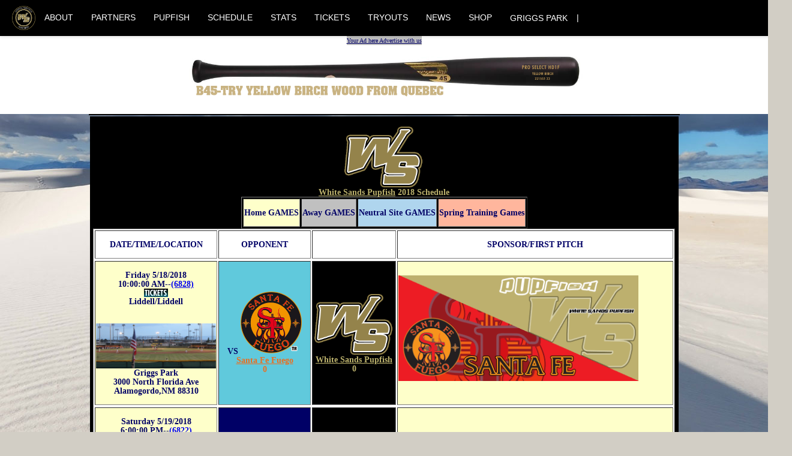

--- FILE ---
content_type: text/html
request_url: http://whitesandspupfish.com/pupfish.asp?page=59&team=1&year=2018
body_size: 235872
content:
<!DOCTYPE html PUBLIC "-//W3C//DTD XHTML 1.0 Transitional//EN" "http://www.w3.org/TR/xhtml1/DTD/xhtml1-transitional.dtd">
<html xmlns="http://www.w3.org/1999/xhtml" lang="en" xml:lang="en">



<HEAD>
<LINK REL="SHORTCUT ICON" HREF="pupfish.ico">
<link rel="stylesheet" type="text/css" href="chromestyle.css" />
<script type="text/javascript" src="chrome.js"></script>

<link rel="stylesheet" href="magicscroll/magicscroll.css"/>
<script src="magicscroll/magicscroll.js"></script>


<TITLE>Welcome to White Sands PupFish Homepage! </TITLE>

<!--END TITLE-->




<meta name="description" content="Things to do in Alamogordo" />
<meta name="keywords" content="things to do in Alamogordo, Alamogordo Hotels" />
<meta http-equiv="content-type" content="text/html;charset=UTF-8" />
<link REL="STYLESHEET" TYPE="text/css" href="fm_ie.css" TITLE="FMIE">
<body style="background:#D2CEC5  url(images/whitesandsnm_istock_1902163.jpg) no-repeat fixed center top;"   topmargin=0 leftmargin=0   bottommargin=0>
<center>
<meta name="viewport" content="width=device-width, initial-scale=0"/>

      <link rel="stylesheet" href="styles.css">


<script src="https://www.pecosleague.com/script.js"></script>

<center>
<!--put scroll bar here->
<table border=0  width=100% cellspacing=0 cellpadding=0><TR><TD align=center>
<!--home opponents would be here-->
<!--<table border=0><TR><TD>-->
<!--include file="pecos_home_game_promo.asp"-->
<!--</td></tr></table>--><header>
    <!-- Start Navigation Bar -->
    <nav class="navbar">
        <div class="navbar-container">
            <div class="menu-icon" id="menu-icon">&#9776;</div>
            <div class="navbar-logo">

                <a href="http://www.WhiteSandsPupfish.com">
                    
					
					<img src="https://www.pecosleague.com/images/1wordmark.png" alt="White Sands Pupfish"/>
					
                </a>
            </div>
			

            <ul class="navbar-links" id="navbar-links">
                <li class="navbar-item navbar-item--dropdown">
                    <a href="/pupfish.asp?page=2" class="navbar-link">ABOUT</a>
                    <ul class="dropdown-menu">
                        <!--1st drop down menu -->
						<li><a href=/pupfish.asp?page=2 class=buy>ABOUT PUPFISH</a></li>
						<li><a href=/pupfish.asp?page=88 class=buy>BASEBALL CAMPS</a></li>
						<li><a href=/pupfish.asp?page=46 class=buy>NEWS</a></li>
						<li><a href=/pupfish.asp?page=60 class=buy>JOBS</a></li>
						<li><a href=/pupfish.asp?page=87 class=buy>HOST FAMILIES</a></li>
						<li><a href=/pupfish.asp?page=83 class=buy>ALAMOGORDO BUSINESS DIRECTORY</a></li>
						<li><a href=/pupfish.asp?page=7 class=buy>CONTACT</a></li>
						<li><a href=/pupfish.asp?page=7 class=buy>STAFF</a></li>
						<li><a href=/pupfish.asp?page=186 class=buy>TEAM VIDEOS</a></li>
						<li><a href=/pupfish.asp?page=10 class=buy>UNIFORMS</a></li>
						<li><a href=/pupfish.asp?page=133 class=buy>GAME PICTURES</a></li>
						<li><a href=/pupfish.asp?page=187 class=buy>ALL-TIME OPPONENTS RECORDS</a></li>
						<li><a href="http://www.pecosleague.com/pecosleague.asp?page=67&team=1" class=buy>ALL-TIME MANAGERS RECORDS</a></li>
						<li><a href=/pupfish.asp?page=123 class=buy>PECOS OPPONENTS</a></li>
						<li><a href=http://www.pecosleague.com/pecosleague.asp?page=164 class=buy>PECOS TIMELINE</a></li>
						<li><a href=http://www.pecosleague.com/pecosleague.asp?page=2 class=buy>ABOUT PECOS LEAGUE</a></li>
						


                    </ul>



                </li>
                <li class="navbar-item navbar-item--dropdown">
                <a href="/pupfish.asp?page=16" class="navbar-link" class=white>PARTNERS</a>
                    <ul class="dropdown-menu">
                    <li><a href=/pupfish.asp?page=16 class=buy>PARTNERS</a></li>
					<li><a href=/pupfish.asp?page=19 class=buy>BE A PARTNER</a></li>
                 </ul>
                </li>
                <li class="navbar-item navbar-item--dropdown">
                    <a href="/pupfish.asp?page=333" class="navbar-link">PUPFISH</a>


					
                    <ul class="dropdown-menu">
					
					<li><a href="/pupfish.asp?page=4&tablename=pecos_players_2019&year=2019">2019&nbsp;&nbsp;ROSTER</a></li>
					
					<li><a href="/pupfish.asp?page=4&tablename=pecos_players_2018&year=2018">2018&nbsp;&nbsp;ROSTER</a></li>
					
					<a href="/pupfish.asp?page=333")%>PREVIOUS&nbsp;ROSTERS</a>
					

                    </ul>
                </li>





                <li class="navbar-item navbar-item--dropdown">
                    <a href="/pupfish.asp?page=333" class="navbar-link">SCHEDULE</a>
                    <ul class="dropdown-menu">

						<!--3rd drop down menu -->

						
						<li><a href="/pupfish.asp?page=59&team=1&year=2019">2019 LIST VIEW</a></li>
						<li><a href="/pupfish.asp?page=11&team=1&year=2019">2019 SCHEDULE</a></li>
						
						<li><a href="/pupfish.asp?page=59&team=1&year=2018">2018 LIST VIEW</a></li>
						<li><a href="/pupfish.asp?page=11&team=1&year=2018">2018 SCHEDULE</a></li>
						
						<UL><LI><a href="https://www.facebook.com/PupfishBaseball/events/">FB EVENTS SCHEDULE</a></uL>
						<UL><LI><a href="/pupfish.asp?page=333">PREVIOUS SCHEDULES</a></li></UL>
                    </ul>
                </li>
                <li class="navbar-item navbar-item--dropdown">
                <a href="/pupfish.asp?page=333">STATS</a>

                    <ul class="dropdown-menu">


					
					<li><a href="/pupfish.asp?page=3&team=WHI&year=2019" class=navytoplink>2019&nbsp; STATS</a></li>
					
					<li><a href="/pupfish.asp?page=3&team=WHI&year=2018" class=navytoplink>2018&nbsp; STATS</a></li>
					

					<LI><a href="/pupfish.asp?page=333">PREVIOUS STATS</a></li>

					
					
					
					
					<li><a href=/pupfish.asp?page=3&team=WHI&year=all_time class=navytoplink>All Time Regular Season Stats</a></li>
					<li><a href=/pupfish.asp?page=3&team=WHI&year=all_time class=navytoplink>All Time Regular Season Records</a></li>
					<li><a href=/pupfish.asp?page=3&team=WHI&year=playoffs_all_time class=navytoplink>All Time Playoff Stats</a></li>
					<li><a href="/pupfish.asp?page=68" class=buy>Single Game Records</a></li>



                    </ul>
                </li>
                <li class="navbar-item navbar-item--dropdown">
                    <a href="/pupfish.asp?page=44" class="navbar-link">TICKETS</a>
                    <ul class="dropdown-menu">
                        <li><a href=/pupfish.asp?page=44 class=buy>Individual GameTickets</a></li>
						<li><a href=/pupfish.asp?page=49 class=buy>Season Tickets</a></li>
						<li><a href=/pupfish.asp?page=18 class=buy>Fundraising Tickets</a></li>


                    </ul>
                </li>
                 <li class="navbar-item navbar-item--dropdown">
				                    <a href="/pupfish.asp?page=77" class="navbar-link">TRYOUTS</a>
				                    <ul class="dropdown-menu">
				                        <LI><a href=/pupfish.asp?page=77 class=buy>Pecos League Tryouts</a></LI>
				                    </ul>
                </li>

                <li class="navbar-item navbar-item--dropdown">
							
					<a href="/pupfish.asp?page=46" class="navbar-link">NEWS</a>
                    <ul class="dropdown-menu">
                        <LI><a href=/pupfish.asp?page=46 class=buy>NEWS</a></LI>
			
                    </ul>	
							
				
				
                    
                </li>



                <li class="navbar-item navbar-item--dropdown">
				                    <a href="/pupfish.asp?page=15" class="navbar-link">SHOP</a>
				                    <ul class="dropdown-menu">
				                        <LI><a href=/pupfish.asp?page=15 class=buy>SHOP</a></LI>
				                    </ul>
				                </li>
                	
				   <li class="navbar-item navbar-item--dropdown">
				  <a href="http://www.pecosleague.com/pecosleague.asp?page=28&article_id=1510" class=white>GRIGGS PARK</a></li>|
				  
	

                <div class="small-screen-social-icon">
                    <a href="#"><span class="icon x-icon"></span></a>
                    <a href="#"><span class="icon fb-icon"></span></a>
                    <a href="#"><span class="icon instagram-icon"></span></a>
                </div>

            </ul>
		
			
			
            <!--
            <div class="navbar-search">
                <input type="text" class="search-bar" id="search-bar" placeholder="Player & Team Search">
            </div>
               <div class="navbar-icons">
                <button class="search-icon" onclick="toggleSearchBar()">
                    <span class="icon search-icon"></span>
                </button>
                <a href="#"><span class="icon user-icon"></span></a>
            </div>
            -->
        </div>
    </nav>
    <!-- End Navigation Bar -->
</header>













<table border=0 width=100% cellspacing=0 cellpadding=0 bgcolor=#ffffff><TR>
<TD class=navy>





<center>


<center>
<table border=0 cellspacing=0 cellpadding=0><TR><TD bgcolor=#c0c0c0><a href=http://www.pecosleague.com/pecosleague.asp?page=34 class=navy><small>Your Ad here Advertise with us</small></a></td></tr></table>
<table border=0 cellspacing=0 cellpadding=0><TR><TD>


</td>
<td><img src=images/dot.gif width=5></td>
<td>



<a border=0 href="http://www.bestbatdeals.com/bestbatdeals.asp?page=31&brand=B45&site_id=66&country=US"><img src=http://www.pecosleague.com/images/728/b45_728.png alt="B45 Bats from Canada" width=728 height=90></a><BR>


</td>
</tr>
</table>


<BR>
<img src=images/dot.gif width=985 height=10>
<BR>



</td>

</tr>
</table>





<table border=0 cellspacing=0 cellpadding=0>
<tr>
<td bgcolor="#000000">
<img src=images/dot.gif width=985 height=2>
</td>
</tr>
</table>




<table border=0 width=985 cellspacing=0 cellpadding=0>



<TR>
<TD width=985 align=left  class=navy valign=top colspan=4>
<!--
<table border=0 width=985 border=1><TR><TD width=300>
<img src=http://www.pecosleague.com/images/hats/1thread.jpg width=300 align=left></td>
<td width=685><img src=http://www.pecosleague.com/images/1promotion.png width=685 align=left></td>
</tr>
</table>
-->


<!--


-->

<center>












<!--
<body style="background:#000000  url(http://www.pecosleague.com/images/mountains14.jpg) no-repeat fixed center top;"   topmargin=0 leftmargin=0   bottommargin=0>
<body style="background:#000000  url(images/sacramento_mountains.jpg) no-repeat fixed center top;"   topmargin=0 leftmargin=0   bottommargin=0>
<body style="background:#000000  url(images/circle_logo_300.png) no-repeat fixed left top;"   topmargin=0 leftmargin=0   bottommargin=0>
<body style="background:#000000  url(images/alamo_background.jpg) no-repeat fixed center top;"   topmargin=0 leftmargin=0   bottommargin=0>
<body style="background:#000000  url(images/camo.jpg) no-repeat fixed center top;"   topmargin=0 leftmargin=0   bottommargin=0>
<body style="background:#000000  url(images/ws_background4.jpg) no-repeat fixed center top;"   topmargin=0 leftmargin=0   bottommargin=0>
<body style="background:#000000  url(images/ws_background3.jpg) no-repeat fixed center top;"   topmargin=0 leftmargin=0   bottommargin=0>
-->
<LINK REL="SHORTCUT ICON" HREF= "images/ws.ico">
<center>



<table border=0><TR><TD class=navy valign=top width=985 bgcolor=#000000>
	
<CEnter>
<link REL="STYLESHEET" TYPE="text/css" href="http://www.pecosleague.com/fm_ie.css" TITLE="FMIE">





<center>
<h3>

<a HREF=http://www.WhiteSandsPupfish.com><IMG SRC=http://www.pecosleague.com/images/pupfish_small.png BORDER=0 height=104><BR><font color=#BBB16C>White Sands Pupfish</A>
2018 Schedule<BR>
<table border=1 class=navy>
<TR>
<td colspan=3 bgcolor=#FEFFCA><h3>Home GAMES
</td>
<td colspan=3 bgcolor=#c0c0c0><h3>Away GAMES
</td>
<td colspan=3 bgcolor=#afd5ee><h3>Neutral Site GAMES
</td>
<td colspan=3 bgcolor=#FFB69D><h3>Spring Training Games
</td>



</tr>
</table>


<Table border=1 bgcolor=#ffffff class=navy>


<TR>
<TD align=center><h3>DATE/TIME/LOCATION</TD>
<TD align=center><h3>OPPONENT</td>
<td></td>

<TD align=center><h3>SPONSOR/FIRST PITCH</td>

</TR>



<TR bgcolor=#FFB69D>

	<TR bgcolor=#FEFFCA>


<TD align=center><h3>


    Friday
    5/18/2018<BR>
10:00:00 AM--<A href=http://www.pecosleague.com/pecosleague.asp?page=5&action=viewevent&eventid=6828>(6828)</a>




<table border=0 cellspacing=0 cellpadding=0><TR><TD>
<!--beginning of the end of cart etc...-->
<form target="paypal" action="https://www.paypal.com/cgi-bin/webscr" method="post" style="margin: 0px; padding:0px;">
<input type="hidden" name="cmd" value="_cart">
<input type="hidden" name="business" value="info@pecosleague.com">
<input type="hidden" name="lc" value="US">

<input type="hidden" name="item_name" value="TIX 5/18/2018 Game #(6828) ">

<input type="hidden" name="item_number" value="6828">
<input type="hidden" name="button_subtype" value="products">
<input type="hidden" name="no_note" value="0">
<input type="hidden" name="cn" value="Thank you for your Purchase...">
<input type="hidden" name="no_shipping" value="2">
<input type="hidden" name="rm" value="1">
<input type="hidden" name="return" value="http://www.pecosleague.com/pecosleague.asp?page=187">
<input type="hidden" name="cancel_return" value="http://www.pecosleague.com/pecosleague.asp?page=188">
<input type="hidden" name="add" value="1">
<input type="hidden" name="bn" value="PP-ShopCartBF:btn_cart_LG.gif:NonHosted">
<input type="hidden" name="currency_code" value="USD">
<input type="hidden" name="notify_url" value="http://www.creativesale.com/paypal_submission_script.asp">
<input type="hidden" name="amount" value="6">
<input type="image" src="http://www.pecosleague.com/images/tickets.jpg" border="0" name="submit" alt="PayPal - The safer, easier way to pay online!">
</form>

</td>
<!--end of cart button-->
<!--beginning of 50/50 ticketing-->
<!--beginning of the end of cart etc...-->

</tr></table>Liddell/Liddell<BR>
							 <BR>


												




</h3>


<h3>
<img src=http://www.whitesandspupfish.com/images/griggs/main.jpg width=200 height=75><BR>
Griggs Park<BR>
3000 North Florida Ave<BR>
Alamogordo,NM&nbsp;88310
</h3>

</td>




			
						<TD align=center bgcolor="#60c9dc">
			<h3>
			VS 
<a HREF=http://www.SantaFeFuego.com><IMG SRC=http://www.pecosleague.com/images/sf.png BORDER=0 height=104><BR><font color=#eb6e1f>Santa Fe Fuego</A>
<BR>0



</td>



<td align=center bgcolor=#000000><h3>

<a HREF=http://www.WhiteSandsPupfish.com><IMG SRC=http://www.pecosleague.com/images/pupfish_small.png BORDER=0 height=104><BR><font color=#BBB16C>White Sands Pupfish</A>
<BR>0
</td>





<td>





	<img src="http://www.pecosleague.com/images/mediaupload/1_13.png" width=400>
	
<BR>
<BR>






</td>
</td>
</tr>



<TR bgcolor=#FFB69D>

	<TR bgcolor=#FEFFCA>


<TD align=center><h3>


	Saturday
5/19/2018<BR>
6:00:00 PM--<A href=http://www.pecosleague.com/pecosleague.asp?page=5&action=viewevent&eventid=6822>(6822)</a>




<table border=0 cellspacing=0 cellpadding=0><TR><TD>
<!--beginning of the end of cart etc...-->
<form target="paypal" action="https://www.paypal.com/cgi-bin/webscr" method="post" style="margin: 0px; padding:0px;">
<input type="hidden" name="cmd" value="_cart">
<input type="hidden" name="business" value="info@pecosleague.com">
<input type="hidden" name="lc" value="US">

<input type="hidden" name="item_name" value="TIX 5/19/2018 Game #(6822) ">

<input type="hidden" name="item_number" value="6822">
<input type="hidden" name="button_subtype" value="products">
<input type="hidden" name="no_note" value="0">
<input type="hidden" name="cn" value="Thank you for your Purchase...">
<input type="hidden" name="no_shipping" value="2">
<input type="hidden" name="rm" value="1">
<input type="hidden" name="return" value="http://www.pecosleague.com/pecosleague.asp?page=187">
<input type="hidden" name="cancel_return" value="http://www.pecosleague.com/pecosleague.asp?page=188">
<input type="hidden" name="add" value="1">
<input type="hidden" name="bn" value="PP-ShopCartBF:btn_cart_LG.gif:NonHosted">
<input type="hidden" name="currency_code" value="USD">
<input type="hidden" name="notify_url" value="http://www.creativesale.com/paypal_submission_script.asp">
<input type="hidden" name="amount" value="6">
<input type="image" src="http://www.pecosleague.com/images/tickets.jpg" border="0" name="submit" alt="PayPal - The safer, easier way to pay online!">
</form>

</td>
<!--end of cart button-->
<!--beginning of 50/50 ticketing-->
<!--beginning of the end of cart etc...-->

</tr></table>Liddell/Liddell<BR>
							 <BR>


												




</h3>


<h3>
<img src=http://www.whitesandspupfish.com/images/griggs/main.jpg width=200 height=75><BR>
Griggs Park<BR>
3000 North Florida Ave<BR>
Alamogordo,NM&nbsp;88310
</h3>

</td>




			
						<TD align=center bgcolor="#000066">
			<h3>
			VS 
<a HREF=http://www.RoswellInvaders.com><IMG SRC=http://www.pecosleague.com/images/roswell.png BORDER=0 height=104><BR><font color=#00ff00>Roswell Invaders</A>
<BR>17



</td>



<td align=center bgcolor=#000000><h3>

<a HREF=http://www.WhiteSandsPupfish.com><IMG SRC=http://www.pecosleague.com/images/pupfish_small.png BORDER=0 height=104><BR><font color=#BBB16C>White Sands Pupfish</A>
<BR>3
</td>





<td>





<BR>
<BR>






</td>
</td>
</tr>



	<TR bgcolor=#c0c0c0>


<TD align=center><h3>


    Thursday
    5/24/2018<BR>
7:00:00 PM--<A href=http://www.pecosleague.com/pecosleague.asp?page=5&action=viewevent&eventid=6639>(6639)</a>




<table border=0 cellspacing=0 cellpadding=0><TR><TD>
<!--beginning of the end of cart etc...-->
<form target="paypal" action="https://www.paypal.com/cgi-bin/webscr" method="post" style="margin: 0px; padding:0px;">
<input type="hidden" name="cmd" value="_cart">
<input type="hidden" name="business" value="info@pecosleague.com">
<input type="hidden" name="lc" value="US">

<input type="hidden" name="item_name" value="TIX 5/24/2018 Game #(6639) ">

<input type="hidden" name="item_number" value="6639">
<input type="hidden" name="button_subtype" value="products">
<input type="hidden" name="no_note" value="0">
<input type="hidden" name="cn" value="Thank you for your Purchase...">
<input type="hidden" name="no_shipping" value="2">
<input type="hidden" name="rm" value="1">
<input type="hidden" name="return" value="http://www.pecosleague.com/pecosleague.asp?page=187">
<input type="hidden" name="cancel_return" value="http://www.pecosleague.com/pecosleague.asp?page=188">
<input type="hidden" name="add" value="1">
<input type="hidden" name="bn" value="PP-ShopCartBF:btn_cart_LG.gif:NonHosted">
<input type="hidden" name="currency_code" value="USD">
<input type="hidden" name="notify_url" value="http://www.creativesale.com/paypal_submission_script.asp">
<input type="hidden" name="amount" value="6">
<input type="image" src="http://www.pecosleague.com/images/tickets.jpg" border="0" name="submit" alt="PayPal - The safer, easier way to pay online!">
</form>

</td>
<!--end of cart button-->
<!--beginning of 50/50 ticketing-->
<!--beginning of the end of cart etc...-->

</tr></table>Liddell/Liddell<BR>
							 <BR>


												


												<A target=new href=http://www.pecosleague.com/pecosleague.asp?page=32&gameid=6639>Box</a>-
												<A target=new href=http://www.pecosleague.com/games/6639.txt>Text</a>

													
															<a href="http://www.pecosleague.com/pecosleague.asp?page=28&article_id=8978" class=navy>
															Story</a>

															
															<a href="http://www.pecosleague.com/pecosleague.asp?page=28&article_id=8978"><img src=http://www.pecosleague.com/images/camera.png width=15></a>
															




</h3>


<h3>
<img src=http://www.roswellinvaders.com/images/joebauman/roswell_main.jpg width=200 height=75><BR>
Joe Bauman<BR>
2500 SE Main<BR>
Roswell,NM&nbsp;88203
</h3>

</td>




			
						<TD  align=center  bgcolor="#000066">
					<h3>
					@ 
<a HREF=http://www.RoswellInvaders.com><IMG SRC=http://www.pecosleague.com/images/roswell.png BORDER=0 height=104><BR><font color=#00ff00>Roswell Invaders</A>
<BR>5



</td>



<td align=center bgcolor=#000000><h3>

<a HREF=http://www.WhiteSandsPupfish.com><IMG SRC=http://www.pecosleague.com/images/pupfish_small.png BORDER=0 height=104><BR><font color=#BBB16C>White Sands Pupfish</A>
<BR>4
</td>





<td>





<center>
<A href="http://www.pecosleague.com/pecosleague.asp?page=28&article_id=8978">
Roswell Invaders 5 defeats White Sands Pupfish 4 behind Austin DeLozier
<BR>
<img src="http://www.pecosleague.com/images/mediaupload/6639.jpg" width=400 border=0></a>
<BR>

<BR>
<BR>
Noon Optmist Machine Pitch (Phillies)





</td>
</td>
</tr>



	<TR bgcolor=#FEFFCA>


<TD align=center><h3>


    Friday
    5/25/2018<BR>
6:30:00 PM--<A href=http://www.pecosleague.com/pecosleague.asp?page=5&action=viewevent&eventid=6640>(6640)</a>




<table border=0 cellspacing=0 cellpadding=0><TR><TD>
<!--beginning of the end of cart etc...-->
<form target="paypal" action="https://www.paypal.com/cgi-bin/webscr" method="post" style="margin: 0px; padding:0px;">
<input type="hidden" name="cmd" value="_cart">
<input type="hidden" name="business" value="info@pecosleague.com">
<input type="hidden" name="lc" value="US">

<input type="hidden" name="item_name" value="TIX 5/25/2018 Game #(6640) ">

<input type="hidden" name="item_number" value="6640">
<input type="hidden" name="button_subtype" value="products">
<input type="hidden" name="no_note" value="0">
<input type="hidden" name="cn" value="Thank you for your Purchase...">
<input type="hidden" name="no_shipping" value="2">
<input type="hidden" name="rm" value="1">
<input type="hidden" name="return" value="http://www.pecosleague.com/pecosleague.asp?page=187">
<input type="hidden" name="cancel_return" value="http://www.pecosleague.com/pecosleague.asp?page=188">
<input type="hidden" name="add" value="1">
<input type="hidden" name="bn" value="PP-ShopCartBF:btn_cart_LG.gif:NonHosted">
<input type="hidden" name="currency_code" value="USD">
<input type="hidden" name="notify_url" value="http://www.creativesale.com/paypal_submission_script.asp">
<input type="hidden" name="amount" value="6">
<input type="image" src="http://www.pecosleague.com/images/tickets.jpg" border="0" name="submit" alt="PayPal - The safer, easier way to pay online!">
</form>

</td>
<!--end of cart button-->
<!--beginning of 50/50 ticketing-->
<!--beginning of the end of cart etc...-->

</tr></table>Liddell/Liddell<BR>
							 <BR>


												


												<A target=new href=http://www.pecosleague.com/pecosleague.asp?page=32&gameid=6640>Box</a>-
												<A target=new href=http://www.pecosleague.com/games/6640.txt>Text</a>

													
															<a href="http://www.pecosleague.com/pecosleague.asp?page=28&article_id=8988" class=navy>
															Story</a>

															




</h3>


<h3>
<img src=http://www.whitesandspupfish.com/images/griggs/main.jpg width=200 height=75><BR>
Griggs Park<BR>
3000 North Florida Ave<BR>
Alamogordo,NM&nbsp;88310
</h3>

</td>




			
						<TD align=center bgcolor="#000066">
			<h3>
			VS 
<a HREF=http://www.RoswellInvaders.com><IMG SRC=http://www.pecosleague.com/images/roswell.png BORDER=0 height=104><BR><font color=#00ff00>Roswell Invaders</A>
<BR>8



</td>



<td align=center bgcolor=#000000><h3>

<a HREF=http://www.WhiteSandsPupfish.com><IMG SRC=http://www.pecosleague.com/images/pupfish_small.png BORDER=0 height=104><BR><font color=#BBB16C>White Sands Pupfish</A>
<BR>7
</td>





<td>





<center>
<A href="http://www.pecosleague.com/pecosleague.asp?page=28&article_id=8988">
Roswell Invaders 8 defeats White Sands Pupfish 7 behind Ryne Underwood 
<BR>
<img src="http://www.pecosleague.com/images/mediaupload/1_3.png" width=400 border=0></a>
<BR>

<BR>
<BR>






</td>
</td>
</tr>



	<TR bgcolor=#c0c0c0>


<TD align=center><h3>


	Saturday
5/26/2018<BR>
7:00:00 PM--<A href=http://www.pecosleague.com/pecosleague.asp?page=5&action=viewevent&eventid=6630>(6630)</a>




<table border=0 cellspacing=0 cellpadding=0><TR><TD>
<!--beginning of the end of cart etc...-->
<form target="paypal" action="https://www.paypal.com/cgi-bin/webscr" method="post" style="margin: 0px; padding:0px;">
<input type="hidden" name="cmd" value="_cart">
<input type="hidden" name="business" value="info@pecosleague.com">
<input type="hidden" name="lc" value="US">

<input type="hidden" name="item_name" value="TIX 5/26/2018 Game #(6630) ">

<input type="hidden" name="item_number" value="6630">
<input type="hidden" name="button_subtype" value="products">
<input type="hidden" name="no_note" value="0">
<input type="hidden" name="cn" value="Thank you for your Purchase...">
<input type="hidden" name="no_shipping" value="2">
<input type="hidden" name="rm" value="1">
<input type="hidden" name="return" value="http://www.pecosleague.com/pecosleague.asp?page=187">
<input type="hidden" name="cancel_return" value="http://www.pecosleague.com/pecosleague.asp?page=188">
<input type="hidden" name="add" value="1">
<input type="hidden" name="bn" value="PP-ShopCartBF:btn_cart_LG.gif:NonHosted">
<input type="hidden" name="currency_code" value="USD">
<input type="hidden" name="notify_url" value="http://www.creativesale.com/paypal_submission_script.asp">
<input type="hidden" name="amount" value="6">
<input type="image" src="http://www.pecosleague.com/images/tickets.jpg" border="0" name="submit" alt="PayPal - The safer, easier way to pay online!">
</form>

</td>
<!--end of cart button-->
<!--beginning of 50/50 ticketing-->
<!--beginning of the end of cart etc...-->

</tr></table>Liddell/Liddell<BR>
							 <BR>


												


												<A target=new href=http://www.pecosleague.com/pecosleague.asp?page=32&gameid=6630>Box</a>-
												<A target=new href=http://www.pecosleague.com/games/6630.txt>Text</a>

													
															<a href="http://www.pecosleague.com/pecosleague.asp?page=28&article_id=9000" class=navy>
															Story</a>

															




</h3>


<h3>
<img src=http://www.roswellinvaders.com/images/joebauman/roswell_main.jpg width=200 height=75><BR>
Joe Bauman<BR>
2500 SE Main<BR>
Roswell,NM&nbsp;88203
</h3>

</td>




			
						<TD  align=center  bgcolor="#000066">
					<h3>
					@ 
<a HREF=http://www.RoswellInvaders.com><IMG SRC=http://www.pecosleague.com/images/roswell.png BORDER=0 height=104><BR><font color=#00ff00>Roswell Invaders</A>
<BR>13



</td>



<td align=center bgcolor=#000000><h3>

<a HREF=http://www.WhiteSandsPupfish.com><IMG SRC=http://www.pecosleague.com/images/pupfish_small.png BORDER=0 height=104><BR><font color=#BBB16C>White Sands Pupfish</A>
<BR>14
</td>





<td>





<center>
<A href="http://www.pecosleague.com/pecosleague.asp?page=28&article_id=9000">
Joshua Williams helps the White Sands Pupfish down the    14-13
<BR>
<img src="http://www.pecosleague.com/images/mediaupload/3_1.png" width=400 border=0></a>
<BR>

<BR>
UFO Museum<BR>






</td>
</td>
</tr>



	<TR bgcolor=#FEFFCA>


<TD align=center><h3>


    Sunday
    5/27/2018<BR>
6:30:00 PM--<A href=http://www.pecosleague.com/pecosleague.asp?page=5&action=viewevent&eventid=6631>(6631)</a>




<table border=0 cellspacing=0 cellpadding=0><TR><TD>
<!--beginning of the end of cart etc...-->
<form target="paypal" action="https://www.paypal.com/cgi-bin/webscr" method="post" style="margin: 0px; padding:0px;">
<input type="hidden" name="cmd" value="_cart">
<input type="hidden" name="business" value="info@pecosleague.com">
<input type="hidden" name="lc" value="US">

<input type="hidden" name="item_name" value="TIX 5/27/2018 Game #(6631) ">

<input type="hidden" name="item_number" value="6631">
<input type="hidden" name="button_subtype" value="products">
<input type="hidden" name="no_note" value="0">
<input type="hidden" name="cn" value="Thank you for your Purchase...">
<input type="hidden" name="no_shipping" value="2">
<input type="hidden" name="rm" value="1">
<input type="hidden" name="return" value="http://www.pecosleague.com/pecosleague.asp?page=187">
<input type="hidden" name="cancel_return" value="http://www.pecosleague.com/pecosleague.asp?page=188">
<input type="hidden" name="add" value="1">
<input type="hidden" name="bn" value="PP-ShopCartBF:btn_cart_LG.gif:NonHosted">
<input type="hidden" name="currency_code" value="USD">
<input type="hidden" name="notify_url" value="http://www.creativesale.com/paypal_submission_script.asp">
<input type="hidden" name="amount" value="6">
<input type="image" src="http://www.pecosleague.com/images/tickets.jpg" border="0" name="submit" alt="PayPal - The safer, easier way to pay online!">
</form>

</td>
<!--end of cart button-->
<!--beginning of 50/50 ticketing-->
<!--beginning of the end of cart etc...-->

</tr></table>Liddell/Liddell<BR>
							 <BR>


												


												<A target=new href=http://www.pecosleague.com/pecosleague.asp?page=32&gameid=6631>Box</a>-
												<A target=new href=http://www.pecosleague.com/games/6631.txt>Text</a>

													
															<a href="http://www.pecosleague.com/pecosleague.asp?page=28&article_id=9008" class=navy>
															Story</a>

															




</h3>


<h3>
<img src=http://www.whitesandspupfish.com/images/griggs/main.jpg width=200 height=75><BR>
Griggs Park<BR>
3000 North Florida Ave<BR>
Alamogordo,NM&nbsp;88310
</h3>

</td>




			
						<TD align=center bgcolor="#000066">
			<h3>
			VS 
<a HREF=http://www.RoswellInvaders.com><IMG SRC=http://www.pecosleague.com/images/roswell.png BORDER=0 height=104><BR><font color=#00ff00>Roswell Invaders</A>
<BR>22



</td>



<td align=center bgcolor=#000000><h3>

<a HREF=http://www.WhiteSandsPupfish.com><IMG SRC=http://www.pecosleague.com/images/pupfish_small.png BORDER=0 height=104><BR><font color=#BBB16C>White Sands Pupfish</A>
<BR>16
</td>





<td>





<center>
<A href="http://www.pecosleague.com/pecosleague.asp?page=28&article_id=9008">
The Roswell Invaders top the White Sands Pupfish behind Ed Reichenbach 22-16
<BR>
<img src="http://www.pecosleague.com/images/mediaupload/6631.jpg" width=400 border=0></a>
<BR>

<BR>
<BR>






</td>
</td>
</tr>



	<TR bgcolor=#FEFFCA>


<TD align=center><h3>


    Monday
    5/28/2018<BR>
6:30:00 PM--<A href=http://www.pecosleague.com/pecosleague.asp?page=5&action=viewevent&eventid=6632>(6632)</a>




<table border=0 cellspacing=0 cellpadding=0><TR><TD>
<!--beginning of the end of cart etc...-->
<form target="paypal" action="https://www.paypal.com/cgi-bin/webscr" method="post" style="margin: 0px; padding:0px;">
<input type="hidden" name="cmd" value="_cart">
<input type="hidden" name="business" value="info@pecosleague.com">
<input type="hidden" name="lc" value="US">

<input type="hidden" name="item_name" value="TIX 5/28/2018 Game #(6632) ">

<input type="hidden" name="item_number" value="6632">
<input type="hidden" name="button_subtype" value="products">
<input type="hidden" name="no_note" value="0">
<input type="hidden" name="cn" value="Thank you for your Purchase...">
<input type="hidden" name="no_shipping" value="2">
<input type="hidden" name="rm" value="1">
<input type="hidden" name="return" value="http://www.pecosleague.com/pecosleague.asp?page=187">
<input type="hidden" name="cancel_return" value="http://www.pecosleague.com/pecosleague.asp?page=188">
<input type="hidden" name="add" value="1">
<input type="hidden" name="bn" value="PP-ShopCartBF:btn_cart_LG.gif:NonHosted">
<input type="hidden" name="currency_code" value="USD">
<input type="hidden" name="notify_url" value="http://www.creativesale.com/paypal_submission_script.asp">
<input type="hidden" name="amount" value="6">
<input type="image" src="http://www.pecosleague.com/images/tickets.jpg" border="0" name="submit" alt="PayPal - The safer, easier way to pay online!">
</form>

</td>
<!--end of cart button-->
<!--beginning of 50/50 ticketing-->
<!--beginning of the end of cart etc...-->

</tr></table>Liddell/Liddell<BR>
							 <BR>


												


												<A target=new href=http://www.pecosleague.com/pecosleague.asp?page=32&gameid=6632>Box</a>-
												<A target=new href=http://www.pecosleague.com/games/6632.txt>Text</a>

													
															<a href="http://www.pecosleague.com/pecosleague.asp?page=28&article_id=9012" class=navy>
															Story</a>

															




</h3>


<h3>
<img src=http://www.whitesandspupfish.com/images/griggs/main.jpg width=200 height=75><BR>
Griggs Park<BR>
3000 North Florida Ave<BR>
Alamogordo,NM&nbsp;88310
</h3>

</td>




			
						<TD align=center bgcolor="#000000">
			<h3>
			VS 
<a HREF=http://www.RuidosoOsos.com><IMG SRC=http://www.pecosleague.com/images/osos.png BORDER=0 height=104><BR><font color=#f64a00>Ruidoso Osos</A>
<BR>12



</td>



<td align=center bgcolor=#000000><h3>

<a HREF=http://www.WhiteSandsPupfish.com><IMG SRC=http://www.pecosleague.com/images/pupfish_small.png BORDER=0 height=104><BR><font color=#BBB16C>White Sands Pupfish</A>
<BR>8
</td>





<td>





<center>
<A href="http://www.pecosleague.com/pecosleague.asp?page=28&article_id=9012">
The Ruidoso Osos top the White Sands Pupfish behind Brock Hartley 12-8
<BR>
<img src="http://www.pecosleague.com/images/mediaupload/1_10.png" width=400 border=0></a>
<BR>

<BR>
<BR>






</td>
</td>
</tr>



	<TR bgcolor=#FEFFCA>


<TD align=center><h3>


    Tuesday
    5/29/2018<BR>
6:30:00 PM--<A href=http://www.pecosleague.com/pecosleague.asp?page=5&action=viewevent&eventid=6633>(6633)</a>




<table border=0 cellspacing=0 cellpadding=0><TR><TD>
<!--beginning of the end of cart etc...-->
<form target="paypal" action="https://www.paypal.com/cgi-bin/webscr" method="post" style="margin: 0px; padding:0px;">
<input type="hidden" name="cmd" value="_cart">
<input type="hidden" name="business" value="info@pecosleague.com">
<input type="hidden" name="lc" value="US">

<input type="hidden" name="item_name" value="TIX 5/29/2018 Game #(6633) ">

<input type="hidden" name="item_number" value="6633">
<input type="hidden" name="button_subtype" value="products">
<input type="hidden" name="no_note" value="0">
<input type="hidden" name="cn" value="Thank you for your Purchase...">
<input type="hidden" name="no_shipping" value="2">
<input type="hidden" name="rm" value="1">
<input type="hidden" name="return" value="http://www.pecosleague.com/pecosleague.asp?page=187">
<input type="hidden" name="cancel_return" value="http://www.pecosleague.com/pecosleague.asp?page=188">
<input type="hidden" name="add" value="1">
<input type="hidden" name="bn" value="PP-ShopCartBF:btn_cart_LG.gif:NonHosted">
<input type="hidden" name="currency_code" value="USD">
<input type="hidden" name="notify_url" value="http://www.creativesale.com/paypal_submission_script.asp">
<input type="hidden" name="amount" value="6">
<input type="image" src="http://www.pecosleague.com/images/tickets.jpg" border="0" name="submit" alt="PayPal - The safer, easier way to pay online!">
</form>

</td>
<!--end of cart button-->
<!--beginning of 50/50 ticketing-->
<!--beginning of the end of cart etc...-->

</tr></table>Liddell/Liddell<BR>
							 <BR>


												


												<A target=new href=http://www.pecosleague.com/pecosleague.asp?page=32&gameid=6633>Box</a>-
												<A target=new href=http://www.pecosleague.com/games/6633.txt>Text</a>

													
															<a href="http://www.pecosleague.com/pecosleague.asp?page=28&article_id=9021" class=navy>
															Story</a>

															




</h3>


<h3>
<img src=http://www.whitesandspupfish.com/images/griggs/main.jpg width=200 height=75><BR>
Griggs Park<BR>
3000 North Florida Ave<BR>
Alamogordo,NM&nbsp;88310
</h3>

</td>




			
						<TD align=center bgcolor="#000000">
			<h3>
			VS 
<a HREF=http://www.RuidosoOsos.com><IMG SRC=http://www.pecosleague.com/images/osos.png BORDER=0 height=104><BR><font color=#f64a00>Ruidoso Osos</A>
<BR>21



</td>



<td align=center bgcolor=#000000><h3>

<a HREF=http://www.WhiteSandsPupfish.com><IMG SRC=http://www.pecosleague.com/images/pupfish_small.png BORDER=0 height=104><BR><font color=#BBB16C>White Sands Pupfish</A>
<BR>10
</td>





<td>





<center>
<A href="http://www.pecosleague.com/pecosleague.asp?page=28&article_id=9021">
Ruidoso Osos 21 defeats White Sands Pupfish 10 behind Jesus Grimaldo
<BR>
<img src="http://www.pecosleague.com/images/mediaupload/1_10.png" width=400 border=0></a>
<BR>

<BR>
<BR>






</td>
</td>
</tr>



	<TR bgcolor=#FEFFCA>


<TD align=center><h3>


    Wednesday
    5/30/2018<BR>
6:00:00 PM--<A href=http://www.pecosleague.com/pecosleague.asp?page=5&action=viewevent&eventid=6634>(6634)</a>




<table border=0 cellspacing=0 cellpadding=0><TR><TD>
<!--beginning of the end of cart etc...-->
<form target="paypal" action="https://www.paypal.com/cgi-bin/webscr" method="post" style="margin: 0px; padding:0px;">
<input type="hidden" name="cmd" value="_cart">
<input type="hidden" name="business" value="info@pecosleague.com">
<input type="hidden" name="lc" value="US">

<input type="hidden" name="item_name" value="TIX 5/30/2018 Game #(6634) ">

<input type="hidden" name="item_number" value="6634">
<input type="hidden" name="button_subtype" value="products">
<input type="hidden" name="no_note" value="0">
<input type="hidden" name="cn" value="Thank you for your Purchase...">
<input type="hidden" name="no_shipping" value="2">
<input type="hidden" name="rm" value="1">
<input type="hidden" name="return" value="http://www.pecosleague.com/pecosleague.asp?page=187">
<input type="hidden" name="cancel_return" value="http://www.pecosleague.com/pecosleague.asp?page=188">
<input type="hidden" name="add" value="1">
<input type="hidden" name="bn" value="PP-ShopCartBF:btn_cart_LG.gif:NonHosted">
<input type="hidden" name="currency_code" value="USD">
<input type="hidden" name="notify_url" value="http://www.creativesale.com/paypal_submission_script.asp">
<input type="hidden" name="amount" value="6">
<input type="image" src="http://www.pecosleague.com/images/tickets.jpg" border="0" name="submit" alt="PayPal - The safer, easier way to pay online!">
</form>

</td>
<!--end of cart button-->
<!--beginning of 50/50 ticketing-->
<!--beginning of the end of cart etc...-->

</tr></table>Liddell/Liddell<BR>
							 <BR>


												


												<A target=new href=http://www.pecosleague.com/pecosleague.asp?page=32&gameid=6634>Box</a>-
												<A target=new href=http://www.pecosleague.com/games/6634.txt>Text</a>

													
															<a href="http://www.pecosleague.com/pecosleague.asp?page=28&article_id=9026" class=navy>
															Story</a>

															




</h3>


<h3>
<img src=http://www.whitesandspupfish.com/images/griggs/main.jpg width=200 height=75><BR>
Griggs Park<BR>
3000 North Florida Ave<BR>
Alamogordo,NM&nbsp;88310
</h3>

</td>




			
						<TD align=center bgcolor="#000000">
			<h3>
			VS 
<a HREF=http://www.RuidosoOsos.com><IMG SRC=http://www.pecosleague.com/images/osos.png BORDER=0 height=104><BR><font color=#f64a00>Ruidoso Osos</A>
<BR>11



</td>



<td align=center bgcolor=#000000><h3>

<a HREF=http://www.WhiteSandsPupfish.com><IMG SRC=http://www.pecosleague.com/images/pupfish_small.png BORDER=0 height=104><BR><font color=#BBB16C>White Sands Pupfish</A>
<BR>8
</td>





<td>





<center>
<A href="http://www.pecosleague.com/pecosleague.asp?page=28&article_id=9026">
Zach Youngberg stars as the Ruidoso Osos defeat the White Sands Pupfish  11-8
<BR>
<img src="http://www.pecosleague.com/images/mediaupload/1_10.png" width=400 border=0></a>
<BR>

<BR>
<BR>






</td>
</td>
</tr>



	<TR bgcolor=#c0c0c0>


<TD align=center><h3>


    Thursday
    5/31/2018<BR>
5:00:00 PM--<A href=http://www.pecosleague.com/pecosleague.asp?page=5&action=viewevent&eventid=6635>(6635)</a>




<table border=0 cellspacing=0 cellpadding=0><TR><TD>
<!--beginning of the end of cart etc...-->
<form target="paypal" action="https://www.paypal.com/cgi-bin/webscr" method="post" style="margin: 0px; padding:0px;">
<input type="hidden" name="cmd" value="_cart">
<input type="hidden" name="business" value="info@pecosleague.com">
<input type="hidden" name="lc" value="US">

<input type="hidden" name="item_name" value="TIX 5/31/2018 Game #(6635) ">

<input type="hidden" name="item_number" value="6635">
<input type="hidden" name="button_subtype" value="products">
<input type="hidden" name="no_note" value="0">
<input type="hidden" name="cn" value="Thank you for your Purchase...">
<input type="hidden" name="no_shipping" value="2">
<input type="hidden" name="rm" value="1">
<input type="hidden" name="return" value="http://www.pecosleague.com/pecosleague.asp?page=187">
<input type="hidden" name="cancel_return" value="http://www.pecosleague.com/pecosleague.asp?page=188">
<input type="hidden" name="add" value="1">
<input type="hidden" name="bn" value="PP-ShopCartBF:btn_cart_LG.gif:NonHosted">
<input type="hidden" name="currency_code" value="USD">
<input type="hidden" name="notify_url" value="http://www.creativesale.com/paypal_submission_script.asp">
<input type="hidden" name="amount" value="10">
<input type="image" src="http://www.pecosleague.com/images/tickets.jpg" border="0" name="submit" alt="PayPal - The safer, easier way to pay online!">
</form>

</td>
<!--end of cart button-->
<!--beginning of 50/50 ticketing-->
<!--beginning of the end of cart etc...-->

</tr></table>Sands/Sands<BR>
							 <BR>


												


												<A target=new href=http://www.pecosleague.com/pecosleague.asp?page=32&gameid=6635>Box</a>-
												<A target=new href=http://www.pecosleague.com/games/6635.txt>Text</a>

													
															<a href="http://www.pecosleague.com/pecosleague.asp?page=28&article_id=9029" class=navy>
															Story</a>

															




</h3>


<h3>
<img src=http://www.pecosleague.com/images/reid_park.jpg width=200 height=75><BR>
Saguaros Park<BR>
3200 E Camino Campestre<BR>
Tucson,AZ&nbsp;85716
</h3>

</td>




			
						<TD  align=center  bgcolor="#003E00">
					<h3>
					@ 
<a HREF=http://www.SaguarosBaseball.com><IMG SRC=http://www.pecosleague.com/images/tucson.png BORDER=0 height=104><BR><font color=#00742E>Tucson Saguaros</A>
<BR>10



</td>



<td align=center bgcolor=#000000><h3>

<a HREF=http://www.WhiteSandsPupfish.com><IMG SRC=http://www.pecosleague.com/images/pupfish_small.png BORDER=0 height=104><BR><font color=#BBB16C>White Sands Pupfish</A>
<BR>3
</td>





<td>





<center>
<A href="http://www.pecosleague.com/pecosleague.asp?page=28&article_id=9029">
The Tucson Saguaros top the White Sands Pupfish behind Corey Davis Jr. 10-3
<BR>
<img src="http://www.pecosleague.com/images/mediaupload/6827.jpg.jpg" width=400 border=0></a>
<BR>

<BR>
<BR>






</td>
</td>
</tr>



	<TR bgcolor=#c0c0c0>


<TD align=center><h3>


    Friday
    6/1/2018<BR>
5:00:00 PM--<A href=http://www.pecosleague.com/pecosleague.asp?page=5&action=viewevent&eventid=6636>(6636)</a>




<table border=0 cellspacing=0 cellpadding=0><TR><TD>
<!--beginning of the end of cart etc...-->
<form target="paypal" action="https://www.paypal.com/cgi-bin/webscr" method="post" style="margin: 0px; padding:0px;">
<input type="hidden" name="cmd" value="_cart">
<input type="hidden" name="business" value="info@pecosleague.com">
<input type="hidden" name="lc" value="US">

<input type="hidden" name="item_name" value="TIX 6/1/2018 Game #(6636) ">

<input type="hidden" name="item_number" value="6636">
<input type="hidden" name="button_subtype" value="products">
<input type="hidden" name="no_note" value="0">
<input type="hidden" name="cn" value="Thank you for your Purchase...">
<input type="hidden" name="no_shipping" value="2">
<input type="hidden" name="rm" value="1">
<input type="hidden" name="return" value="http://www.pecosleague.com/pecosleague.asp?page=187">
<input type="hidden" name="cancel_return" value="http://www.pecosleague.com/pecosleague.asp?page=188">
<input type="hidden" name="add" value="1">
<input type="hidden" name="bn" value="PP-ShopCartBF:btn_cart_LG.gif:NonHosted">
<input type="hidden" name="currency_code" value="USD">
<input type="hidden" name="notify_url" value="http://www.creativesale.com/paypal_submission_script.asp">
<input type="hidden" name="amount" value="10">
<input type="image" src="http://www.pecosleague.com/images/tickets.jpg" border="0" name="submit" alt="PayPal - The safer, easier way to pay online!">
</form>

</td>
<!--end of cart button-->
<!--beginning of 50/50 ticketing-->
<!--beginning of the end of cart etc...-->

</tr></table>Sands/Sands<BR>
							 <BR>


												


												<A target=new href=http://www.pecosleague.com/pecosleague.asp?page=32&gameid=6636>Box</a>-
												<A target=new href=http://www.pecosleague.com/games/6636.txt>Text</a>

													
															<a href="http://www.pecosleague.com/pecosleague.asp?page=28&article_id=9033" class=navy>
															Story</a>

															




</h3>


<h3>
<img src=http://www.pecosleague.com/images/reid_park.jpg width=200 height=75><BR>
Saguaros Park<BR>
3200 E Camino Campestre<BR>
Tucson,AZ&nbsp;85716
</h3>

</td>




			
						<TD  align=center  bgcolor="#003E00">
					<h3>
					@ 
<a HREF=http://www.SaguarosBaseball.com><IMG SRC=http://www.pecosleague.com/images/tucson.png BORDER=0 height=104><BR><font color=#00742E>Tucson Saguaros</A>
<BR>6



</td>



<td align=center bgcolor=#000000><h3>

<a HREF=http://www.WhiteSandsPupfish.com><IMG SRC=http://www.pecosleague.com/images/pupfish_small.png BORDER=0 height=104><BR><font color=#BBB16C>White Sands Pupfish</A>
<BR>4
</td>





<td>





<center>
<A href="http://www.pecosleague.com/pecosleague.asp?page=28&article_id=9033">
Tucson Saguaros 6 White Sands Pupfish 4
<BR>
<img src="http://www.pecosleague.com/images/mediaupload/6828.jpg.jpg" width=400 border=0></a>
<BR>

<BR>
<BR>






</td>
</td>
</tr>



	<TR bgcolor=#c0c0c0>


<TD align=center><h3>


	Saturday
6/2/2018<BR>
3:00:00 PM--<A href=http://www.pecosleague.com/pecosleague.asp?page=5&action=viewevent&eventid=6637>(6637)</a>




<table border=0 cellspacing=0 cellpadding=0><TR><TD>
<!--beginning of the end of cart etc...-->
<form target="paypal" action="https://www.paypal.com/cgi-bin/webscr" method="post" style="margin: 0px; padding:0px;">
<input type="hidden" name="cmd" value="_cart">
<input type="hidden" name="business" value="info@pecosleague.com">
<input type="hidden" name="lc" value="US">

<input type="hidden" name="item_name" value="TIX 6/2/2018 Game #(6637) ">

<input type="hidden" name="item_number" value="6637">
<input type="hidden" name="button_subtype" value="products">
<input type="hidden" name="no_note" value="0">
<input type="hidden" name="cn" value="Thank you for your Purchase...">
<input type="hidden" name="no_shipping" value="2">
<input type="hidden" name="rm" value="1">
<input type="hidden" name="return" value="http://www.pecosleague.com/pecosleague.asp?page=187">
<input type="hidden" name="cancel_return" value="http://www.pecosleague.com/pecosleague.asp?page=188">
<input type="hidden" name="add" value="1">
<input type="hidden" name="bn" value="PP-ShopCartBF:btn_cart_LG.gif:NonHosted">
<input type="hidden" name="currency_code" value="USD">
<input type="hidden" name="notify_url" value="http://www.creativesale.com/paypal_submission_script.asp">
<input type="hidden" name="amount" value="10">
<input type="image" src="http://www.pecosleague.com/images/tickets.jpg" border="0" name="submit" alt="PayPal - The safer, easier way to pay online!">
</form>

</td>
<!--end of cart button-->
<!--beginning of 50/50 ticketing-->
<!--beginning of the end of cart etc...-->

</tr></table>Sands/Sands<BR>
							 <BR>


												


												<A target=new href=http://www.pecosleague.com/pecosleague.asp?page=32&gameid=6637>Box</a>-
												<A target=new href=http://www.pecosleague.com/games/6637.txt>Text</a>

													
															<a href="http://www.pecosleague.com/pecosleague.asp?page=28&article_id=9037" class=navy>
															Story</a>

															




</h3>


<h3>
<img src=http://www.pecosleague.com/images/reid_park.jpg width=200 height=75><BR>
Saguaros Park<BR>
3200 E Camino Campestre<BR>
Tucson,AZ&nbsp;85716
</h3>

</td>




			
						<TD  align=center  bgcolor="#003E00">
					<h3>
					@ 
<a HREF=http://www.SaguarosBaseball.com><IMG SRC=http://www.pecosleague.com/images/tucson.png BORDER=0 height=104><BR><font color=#00742E>Tucson Saguaros</A>
<BR>3



</td>



<td align=center bgcolor=#000000><h3>

<a HREF=http://www.WhiteSandsPupfish.com><IMG SRC=http://www.pecosleague.com/images/pupfish_small.png BORDER=0 height=104><BR><font color=#BBB16C>White Sands Pupfish</A>
<BR>2
</td>





<td>





<center>
<A href="http://www.pecosleague.com/pecosleague.asp?page=28&article_id=9037">
Lawrence Chavez helps the Tucson Saguaros down the White Sands Pupfish
<BR>
<img src="http://www.pecosleague.com/images/mediaupload/8_1.png" width=400 border=0></a>
<BR>

<BR>
<BR>






</td>
</td>
</tr>



	<TR bgcolor=#c0c0c0>


<TD align=center><h3>


    Sunday
    6/3/2018<BR>
1:00:00 PM--<A href=http://www.pecosleague.com/pecosleague.asp?page=5&action=viewevent&eventid=6638>(6638)</a>




<table border=0 cellspacing=0 cellpadding=0><TR><TD>
<!--beginning of the end of cart etc...-->
<form target="paypal" action="https://www.paypal.com/cgi-bin/webscr" method="post" style="margin: 0px; padding:0px;">
<input type="hidden" name="cmd" value="_cart">
<input type="hidden" name="business" value="info@pecosleague.com">
<input type="hidden" name="lc" value="US">

<input type="hidden" name="item_name" value="TIX 6/3/2018 Game #(6638) ">

<input type="hidden" name="item_number" value="6638">
<input type="hidden" name="button_subtype" value="products">
<input type="hidden" name="no_note" value="0">
<input type="hidden" name="cn" value="Thank you for your Purchase...">
<input type="hidden" name="no_shipping" value="2">
<input type="hidden" name="rm" value="1">
<input type="hidden" name="return" value="http://www.pecosleague.com/pecosleague.asp?page=187">
<input type="hidden" name="cancel_return" value="http://www.pecosleague.com/pecosleague.asp?page=188">
<input type="hidden" name="add" value="1">
<input type="hidden" name="bn" value="PP-ShopCartBF:btn_cart_LG.gif:NonHosted">
<input type="hidden" name="currency_code" value="USD">
<input type="hidden" name="notify_url" value="http://www.creativesale.com/paypal_submission_script.asp">
<input type="hidden" name="amount" value="10">
<input type="image" src="http://www.pecosleague.com/images/tickets.jpg" border="0" name="submit" alt="PayPal - The safer, easier way to pay online!">
</form>

</td>
<!--end of cart button-->
<!--beginning of 50/50 ticketing-->
<!--beginning of the end of cart etc...-->

</tr></table>Sands/Sands<BR>
							 <BR>


												


												<A target=new href=http://www.pecosleague.com/pecosleague.asp?page=32&gameid=6638>Box</a>-
												<A target=new href=http://www.pecosleague.com/games/6638.txt>Text</a>

													




</h3>


<h3>
<img src=http://www.pecosleague.com/images/reid_park.jpg width=200 height=75><BR>
Saguaros Park<BR>
3200 E Camino Campestre<BR>
Tucson,AZ&nbsp;85716
</h3>

</td>




			
						<TD  align=center  bgcolor="#003E00">
					<h3>
					@ 
<a HREF=http://www.SaguarosBaseball.com><IMG SRC=http://www.pecosleague.com/images/tucson.png BORDER=0 height=104><BR><font color=#00742E>Tucson Saguaros</A>
<BR>26



</td>



<td align=center bgcolor=#000000><h3>

<a HREF=http://www.WhiteSandsPupfish.com><IMG SRC=http://www.pecosleague.com/images/pupfish_small.png BORDER=0 height=104><BR><font color=#BBB16C>White Sands Pupfish</A>
<BR>16
</td>





<td>





<BR>
<BR>






</td>
</td>
</tr>



	<TR bgcolor=#FEFFCA>


<TD align=center><h3>


    Monday
    6/4/2018<BR>
6:30:00 PM--<A href=http://www.pecosleague.com/pecosleague.asp?page=5&action=viewevent&eventid=6760>(6760)</a>




<table border=0 cellspacing=0 cellpadding=0><TR><TD>
<!--beginning of the end of cart etc...-->
<form target="paypal" action="https://www.paypal.com/cgi-bin/webscr" method="post" style="margin: 0px; padding:0px;">
<input type="hidden" name="cmd" value="_cart">
<input type="hidden" name="business" value="info@pecosleague.com">
<input type="hidden" name="lc" value="US">

<input type="hidden" name="item_name" value="TIX 6/4/2018 Game #(6760) ">

<input type="hidden" name="item_number" value="6760">
<input type="hidden" name="button_subtype" value="products">
<input type="hidden" name="no_note" value="0">
<input type="hidden" name="cn" value="Thank you for your Purchase...">
<input type="hidden" name="no_shipping" value="2">
<input type="hidden" name="rm" value="1">
<input type="hidden" name="return" value="http://www.pecosleague.com/pecosleague.asp?page=187">
<input type="hidden" name="cancel_return" value="http://www.pecosleague.com/pecosleague.asp?page=188">
<input type="hidden" name="add" value="1">
<input type="hidden" name="bn" value="PP-ShopCartBF:btn_cart_LG.gif:NonHosted">
<input type="hidden" name="currency_code" value="USD">
<input type="hidden" name="notify_url" value="http://www.creativesale.com/paypal_submission_script.asp">
<input type="hidden" name="amount" value="6">
<input type="image" src="http://www.pecosleague.com/images/tickets.jpg" border="0" name="submit" alt="PayPal - The safer, easier way to pay online!">
</form>

</td>
<!--end of cart button-->
<!--beginning of 50/50 ticketing-->
<!--beginning of the end of cart etc...-->

</tr></table>Liddell/Liddell<BR>
							 <BR>


												


												<A target=new href=http://www.pecosleague.com/pecosleague.asp?page=32&gameid=6760>Box</a>-
												<A target=new href=http://www.pecosleague.com/games/6760.txt>Text</a>

													
															<a href="http://www.pecosleague.com/pecosleague.asp?page=28&article_id=9052" class=navy>
															Story</a>

															




</h3>


<h3>
<img src=http://www.whitesandspupfish.com/images/griggs/main.jpg width=200 height=75><BR>
Griggs Park<BR>
3000 North Florida Ave<BR>
Alamogordo,NM&nbsp;88310
</h3>

</td>




			
						<TD align=center bgcolor="#000000">
			<h3>
			VS 
<a HREF=http://www.RuidosoOsos.com><IMG SRC=http://www.pecosleague.com/images/osos.png BORDER=0 height=104><BR><font color=#f64a00>Ruidoso Osos</A>
<BR>11



</td>



<td align=center bgcolor=#000000><h3>

<a HREF=http://www.WhiteSandsPupfish.com><IMG SRC=http://www.pecosleague.com/images/pupfish_small.png BORDER=0 height=104><BR><font color=#BBB16C>White Sands Pupfish</A>
<BR>9
</td>





<td>





<center>
<A href="http://www.pecosleague.com/pecosleague.asp?page=28&article_id=9052">
Dylan Yankle stars as the Ruidoso Osos defeat the White Sands Pupfish  11-9
<BR>
<img src="http://www.pecosleague.com/images/mediaupload/1_10.png" width=400 border=0></a>
<BR>

<BR>
<BR>






</td>
</td>
</tr>



	<TR bgcolor=#FEFFCA>


<TD align=center><h3>


    Tuesday
    6/5/2018<BR>
6:30:00 PM--<A href=http://www.pecosleague.com/pecosleague.asp?page=5&action=viewevent&eventid=6755>(6755)</a>




<table border=0 cellspacing=0 cellpadding=0><TR><TD>
<!--beginning of the end of cart etc...-->
<form target="paypal" action="https://www.paypal.com/cgi-bin/webscr" method="post" style="margin: 0px; padding:0px;">
<input type="hidden" name="cmd" value="_cart">
<input type="hidden" name="business" value="info@pecosleague.com">
<input type="hidden" name="lc" value="US">

<input type="hidden" name="item_name" value="TIX 6/5/2018 Game #(6755) ">

<input type="hidden" name="item_number" value="6755">
<input type="hidden" name="button_subtype" value="products">
<input type="hidden" name="no_note" value="0">
<input type="hidden" name="cn" value="Thank you for your Purchase...">
<input type="hidden" name="no_shipping" value="2">
<input type="hidden" name="rm" value="1">
<input type="hidden" name="return" value="http://www.pecosleague.com/pecosleague.asp?page=187">
<input type="hidden" name="cancel_return" value="http://www.pecosleague.com/pecosleague.asp?page=188">
<input type="hidden" name="add" value="1">
<input type="hidden" name="bn" value="PP-ShopCartBF:btn_cart_LG.gif:NonHosted">
<input type="hidden" name="currency_code" value="USD">
<input type="hidden" name="notify_url" value="http://www.creativesale.com/paypal_submission_script.asp">
<input type="hidden" name="amount" value="6">
<input type="image" src="http://www.pecosleague.com/images/tickets.jpg" border="0" name="submit" alt="PayPal - The safer, easier way to pay online!">
</form>

</td>
<!--end of cart button-->
<!--beginning of 50/50 ticketing-->
<!--beginning of the end of cart etc...-->

</tr></table>Liddell/Liddell<BR>
							 <BR>


												


												<A target=new href=http://www.pecosleague.com/pecosleague.asp?page=32&gameid=6755>Box</a>-
												<A target=new href=http://www.pecosleague.com/games/6755.txt>Text</a>

													
															<a href="http://www.pecosleague.com/pecosleague.asp?page=28&article_id=9229" class=navy>
															Story</a>

															




</h3>


<h3>
<img src=http://www.whitesandspupfish.com/images/griggs/main.jpg width=200 height=75><BR>
Griggs Park<BR>
3000 North Florida Ave<BR>
Alamogordo,NM&nbsp;88310
</h3>

</td>




			
						<TD align=center bgcolor="#000000">
			<h3>
			VS 
<a HREF=http://www.RuidosoOsos.com><IMG SRC=http://www.pecosleague.com/images/osos.png BORDER=0 height=104><BR><font color=#f64a00>Ruidoso Osos</A>
<BR>12



</td>



<td align=center bgcolor=#000000><h3>

<a HREF=http://www.WhiteSandsPupfish.com><IMG SRC=http://www.pecosleague.com/images/pupfish_small.png BORDER=0 height=104><BR><font color=#BBB16C>White Sands Pupfish</A>
<BR>2
</td>





<td>





<center>
<A href="http://www.pecosleague.com/pecosleague.asp?page=28&article_id=9229">
Ruidoso Osos 12 defeats White Sands Pupfish 2 behind Nick Carrell
<BR>
<img src="http://www.pecosleague.com/images/mediaupload/1_10.png" width=400 border=0></a>
<BR>

<BR>
<BR>






</td>
</td>
</tr>



	<TR bgcolor=#FEFFCA>


<TD align=center><h3>


    Wednesday
    6/6/2018<BR>
6:30:00 PM--<A href=http://www.pecosleague.com/pecosleague.asp?page=5&action=viewevent&eventid=6756>(6756)</a>




<table border=0 cellspacing=0 cellpadding=0><TR><TD>
<!--beginning of the end of cart etc...-->
<form target="paypal" action="https://www.paypal.com/cgi-bin/webscr" method="post" style="margin: 0px; padding:0px;">
<input type="hidden" name="cmd" value="_cart">
<input type="hidden" name="business" value="info@pecosleague.com">
<input type="hidden" name="lc" value="US">

<input type="hidden" name="item_name" value="TIX 6/6/2018 Game #(6756) ">

<input type="hidden" name="item_number" value="6756">
<input type="hidden" name="button_subtype" value="products">
<input type="hidden" name="no_note" value="0">
<input type="hidden" name="cn" value="Thank you for your Purchase...">
<input type="hidden" name="no_shipping" value="2">
<input type="hidden" name="rm" value="1">
<input type="hidden" name="return" value="http://www.pecosleague.com/pecosleague.asp?page=187">
<input type="hidden" name="cancel_return" value="http://www.pecosleague.com/pecosleague.asp?page=188">
<input type="hidden" name="add" value="1">
<input type="hidden" name="bn" value="PP-ShopCartBF:btn_cart_LG.gif:NonHosted">
<input type="hidden" name="currency_code" value="USD">
<input type="hidden" name="notify_url" value="http://www.creativesale.com/paypal_submission_script.asp">
<input type="hidden" name="amount" value="6">
<input type="image" src="http://www.pecosleague.com/images/tickets.jpg" border="0" name="submit" alt="PayPal - The safer, easier way to pay online!">
</form>

</td>
<!--end of cart button-->
<!--beginning of 50/50 ticketing-->
<!--beginning of the end of cart etc...-->

</tr></table>Liddell/Liddell<BR>
							 <BR>


												


												<A target=new href=http://www.pecosleague.com/pecosleague.asp?page=32&gameid=6756>Box</a>-
												<A target=new href=http://www.pecosleague.com/games/6756.txt>Text</a>

													




</h3>


<h3>
<img src=http://www.whitesandspupfish.com/images/griggs/main.jpg width=200 height=75><BR>
Griggs Park<BR>
3000 North Florida Ave<BR>
Alamogordo,NM&nbsp;88310
</h3>

</td>




			
						<TD align=center bgcolor="#000000">
			<h3>
			VS 
<a HREF=http://www.RuidosoOsos.com><IMG SRC=http://www.pecosleague.com/images/osos.png BORDER=0 height=104><BR><font color=#f64a00>Ruidoso Osos</A>
<BR>18



</td>



<td align=center bgcolor=#000000><h3>

<a HREF=http://www.WhiteSandsPupfish.com><IMG SRC=http://www.pecosleague.com/images/pupfish_small.png BORDER=0 height=104><BR><font color=#BBB16C>White Sands Pupfish</A>
<BR>11
</td>





<td>





<BR>
<BR>






</td>
</td>
</tr>



	<TR bgcolor=#c0c0c0>


<TD align=center><h3>


    Thursday
    6/7/2018<BR>
7:00:00 PM--<A href=http://www.pecosleague.com/pecosleague.asp?page=5&action=viewevent&eventid=6579>(6579)</a>




<table border=0 cellspacing=0 cellpadding=0><TR><TD>
<!--beginning of the end of cart etc...-->
<form target="paypal" action="https://www.paypal.com/cgi-bin/webscr" method="post" style="margin: 0px; padding:0px;">
<input type="hidden" name="cmd" value="_cart">
<input type="hidden" name="business" value="info@pecosleague.com">
<input type="hidden" name="lc" value="US">

<input type="hidden" name="item_name" value="TIX 6/7/2018 Game #(6579) ">

<input type="hidden" name="item_number" value="6579">
<input type="hidden" name="button_subtype" value="products">
<input type="hidden" name="no_note" value="0">
<input type="hidden" name="cn" value="Thank you for your Purchase...">
<input type="hidden" name="no_shipping" value="2">
<input type="hidden" name="rm" value="1">
<input type="hidden" name="return" value="http://www.pecosleague.com/pecosleague.asp?page=187">
<input type="hidden" name="cancel_return" value="http://www.pecosleague.com/pecosleague.asp?page=188">
<input type="hidden" name="add" value="1">
<input type="hidden" name="bn" value="PP-ShopCartBF:btn_cart_LG.gif:NonHosted">
<input type="hidden" name="currency_code" value="USD">
<input type="hidden" name="notify_url" value="http://www.creativesale.com/paypal_submission_script.asp">
<input type="hidden" name="amount" value="6">
<input type="image" src="http://www.pecosleague.com/images/tickets.jpg" border="0" name="submit" alt="PayPal - The safer, easier way to pay online!">
</form>

</td>
<!--end of cart button-->
<!--beginning of 50/50 ticketing-->
<!--beginning of the end of cart etc...-->

</tr></table>Liddell/Liddell<BR>
							 <BR>


												


												<A target=new href=http://www.pecosleague.com/pecosleague.asp?page=32&gameid=6579>Box</a>-
												<A target=new href=http://www.pecosleague.com/games/6579.txt>Text</a>

													




</h3>


<h3>
<img src=http://www.roswellinvaders.com/images/joebauman/roswell_main.jpg width=200 height=75><BR>
Joe Bauman<BR>
2500 SE Main<BR>
Roswell,NM&nbsp;88203
</h3>

</td>




			
						<TD  align=center  bgcolor="#000066">
					<h3>
					@ 
<a HREF=http://www.RoswellInvaders.com><IMG SRC=http://www.pecosleague.com/images/roswell.png BORDER=0 height=104><BR><font color=#00ff00>Roswell Invaders</A>
<BR>18



</td>



<td align=center bgcolor=#000000><h3>

<a HREF=http://www.WhiteSandsPupfish.com><IMG SRC=http://www.pecosleague.com/images/pupfish_small.png BORDER=0 height=104><BR><font color=#BBB16C>White Sands Pupfish</A>
<BR>6
</td>





<td>





<BR>
<BR>






</td>
</td>
</tr>



	<TR bgcolor=#FEFFCA>


<TD align=center><h3>


    Friday
    6/8/2018<BR>
6:30:00 PM--<A href=http://www.pecosleague.com/pecosleague.asp?page=5&action=viewevent&eventid=6580>(6580)</a>




<table border=0 cellspacing=0 cellpadding=0><TR><TD>
<!--beginning of the end of cart etc...-->
<form target="paypal" action="https://www.paypal.com/cgi-bin/webscr" method="post" style="margin: 0px; padding:0px;">
<input type="hidden" name="cmd" value="_cart">
<input type="hidden" name="business" value="info@pecosleague.com">
<input type="hidden" name="lc" value="US">

<input type="hidden" name="item_name" value="TIX 6/8/2018 Game #(6580) ">

<input type="hidden" name="item_number" value="6580">
<input type="hidden" name="button_subtype" value="products">
<input type="hidden" name="no_note" value="0">
<input type="hidden" name="cn" value="Thank you for your Purchase...">
<input type="hidden" name="no_shipping" value="2">
<input type="hidden" name="rm" value="1">
<input type="hidden" name="return" value="http://www.pecosleague.com/pecosleague.asp?page=187">
<input type="hidden" name="cancel_return" value="http://www.pecosleague.com/pecosleague.asp?page=188">
<input type="hidden" name="add" value="1">
<input type="hidden" name="bn" value="PP-ShopCartBF:btn_cart_LG.gif:NonHosted">
<input type="hidden" name="currency_code" value="USD">
<input type="hidden" name="notify_url" value="http://www.creativesale.com/paypal_submission_script.asp">
<input type="hidden" name="amount" value="6">
<input type="image" src="http://www.pecosleague.com/images/tickets.jpg" border="0" name="submit" alt="PayPal - The safer, easier way to pay online!">
</form>

</td>
<!--end of cart button-->
<!--beginning of 50/50 ticketing-->
<!--beginning of the end of cart etc...-->

</tr></table>Liddell/Liddell<BR>
							 <BR>


												


												<A target=new href=http://www.pecosleague.com/pecosleague.asp?page=32&gameid=6580>Box</a>-
												<A target=new href=http://www.pecosleague.com/games/6580.txt>Text</a>

													
															<a href="http://www.pecosleague.com/pecosleague.asp?page=28&article_id=9070" class=navy>
															Story</a>

															




</h3>


<h3>
<img src=http://www.whitesandspupfish.com/images/griggs/main.jpg width=200 height=75><BR>
Griggs Park<BR>
3000 North Florida Ave<BR>
Alamogordo,NM&nbsp;88310
</h3>

</td>




			
						<TD align=center bgcolor="#000066">
			<h3>
			VS 
<a HREF=http://www.RoswellInvaders.com><IMG SRC=http://www.pecosleague.com/images/roswell.png BORDER=0 height=104><BR><font color=#00ff00>Roswell Invaders</A>
<BR>15



</td>



<td align=center bgcolor=#000000><h3>

<a HREF=http://www.WhiteSandsPupfish.com><IMG SRC=http://www.pecosleague.com/images/pupfish_small.png BORDER=0 height=104><BR><font color=#BBB16C>White Sands Pupfish</A>
<BR>2
</td>





<td>





<center>
<A href="http://www.pecosleague.com/pecosleague.asp?page=28&article_id=9070">
Ben Mckendall stars as the Roswell Invaders defeat the White Sands Pupfish  15-2
<BR>
<img src="http://www.pecosleague.com/images/mediaupload/1_3.png" width=400 border=0></a>
<BR>

<BR>
<BR>






</td>
</td>
</tr>



	<TR bgcolor=#FEFFCA>


<TD align=center><h3>


    Sunday
    6/10/2018<BR>
6:30:00 PM--<A href=http://www.pecosleague.com/pecosleague.asp?page=5&action=viewevent&eventid=6582>(6582)</a>




<table border=0 cellspacing=0 cellpadding=0><TR><TD>
<!--beginning of the end of cart etc...-->
<form target="paypal" action="https://www.paypal.com/cgi-bin/webscr" method="post" style="margin: 0px; padding:0px;">
<input type="hidden" name="cmd" value="_cart">
<input type="hidden" name="business" value="info@pecosleague.com">
<input type="hidden" name="lc" value="US">

<input type="hidden" name="item_name" value="TIX 6/10/2018 Game #(6582) ">

<input type="hidden" name="item_number" value="6582">
<input type="hidden" name="button_subtype" value="products">
<input type="hidden" name="no_note" value="0">
<input type="hidden" name="cn" value="Thank you for your Purchase...">
<input type="hidden" name="no_shipping" value="2">
<input type="hidden" name="rm" value="1">
<input type="hidden" name="return" value="http://www.pecosleague.com/pecosleague.asp?page=187">
<input type="hidden" name="cancel_return" value="http://www.pecosleague.com/pecosleague.asp?page=188">
<input type="hidden" name="add" value="1">
<input type="hidden" name="bn" value="PP-ShopCartBF:btn_cart_LG.gif:NonHosted">
<input type="hidden" name="currency_code" value="USD">
<input type="hidden" name="notify_url" value="http://www.creativesale.com/paypal_submission_script.asp">
<input type="hidden" name="amount" value="6">
<input type="image" src="http://www.pecosleague.com/images/tickets.jpg" border="0" name="submit" alt="PayPal - The safer, easier way to pay online!">
</form>

</td>
<!--end of cart button-->
<!--beginning of 50/50 ticketing-->
<!--beginning of the end of cart etc...-->

</tr></table>Liddell/Liddell<BR>
							 <BR>


												


												<A target=new href=http://www.pecosleague.com/pecosleague.asp?page=32&gameid=6582>Box</a>-
												<A target=new href=http://www.pecosleague.com/games/6582.txt>Text</a>

													
															<a href="http://www.pecosleague.com/pecosleague.asp?page=28&article_id=9082" class=navy>
															Story</a>

															




</h3>


<h3>
<img src=http://www.whitesandspupfish.com/images/griggs/main.jpg width=200 height=75><BR>
Griggs Park<BR>
3000 North Florida Ave<BR>
Alamogordo,NM&nbsp;88310
</h3>

</td>




			
						<TD align=center bgcolor="#000066">
			<h3>
			VS 
<a HREF=http://www.RoswellInvaders.com><IMG SRC=http://www.pecosleague.com/images/roswell.png BORDER=0 height=104><BR><font color=#00ff00>Roswell Invaders</A>
<BR>9



</td>



<td align=center bgcolor=#000000><h3>

<a HREF=http://www.WhiteSandsPupfish.com><IMG SRC=http://www.pecosleague.com/images/pupfish_small.png BORDER=0 height=104><BR><font color=#BBB16C>White Sands Pupfish</A>
<BR>5
</td>





<td>





<center>
<A href="http://www.pecosleague.com/pecosleague.asp?page=28&article_id=9082">
The Roswell Invaders top the White Sands Pupfish behind [[Winningleadinghitter1]] 9-5
<BR>
<img src="http://www.pecosleague.com/images/mediaupload/1_3.png" width=400 border=0></a>
<BR>

<BR>
<BR>






</td>
</td>
</tr>



	<TR bgcolor=#FEFFCA>


<TD align=center><h3>


    Monday
    6/11/2018<BR>
6:30:00 PM--<A href=http://www.pecosleague.com/pecosleague.asp?page=5&action=viewevent&eventid=6583>(6583)</a>




<table border=0 cellspacing=0 cellpadding=0><TR><TD>
<!--beginning of the end of cart etc...-->
<form target="paypal" action="https://www.paypal.com/cgi-bin/webscr" method="post" style="margin: 0px; padding:0px;">
<input type="hidden" name="cmd" value="_cart">
<input type="hidden" name="business" value="info@pecosleague.com">
<input type="hidden" name="lc" value="US">

<input type="hidden" name="item_name" value="TIX 6/11/2018 Game #(6583) ">

<input type="hidden" name="item_number" value="6583">
<input type="hidden" name="button_subtype" value="products">
<input type="hidden" name="no_note" value="0">
<input type="hidden" name="cn" value="Thank you for your Purchase...">
<input type="hidden" name="no_shipping" value="2">
<input type="hidden" name="rm" value="1">
<input type="hidden" name="return" value="http://www.pecosleague.com/pecosleague.asp?page=187">
<input type="hidden" name="cancel_return" value="http://www.pecosleague.com/pecosleague.asp?page=188">
<input type="hidden" name="add" value="1">
<input type="hidden" name="bn" value="PP-ShopCartBF:btn_cart_LG.gif:NonHosted">
<input type="hidden" name="currency_code" value="USD">
<input type="hidden" name="notify_url" value="http://www.creativesale.com/paypal_submission_script.asp">
<input type="hidden" name="amount" value="6">
<input type="image" src="http://www.pecosleague.com/images/tickets.jpg" border="0" name="submit" alt="PayPal - The safer, easier way to pay online!">
</form>

</td>
<!--end of cart button-->
<!--beginning of 50/50 ticketing-->
<!--beginning of the end of cart etc...-->

</tr></table>Liddell/Liddell<BR>
							 <BR>


												


												<A target=new href=http://www.pecosleague.com/pecosleague.asp?page=32&gameid=6583>Box</a>-
												<A target=new href=http://www.pecosleague.com/games/6583.txt>Text</a>

													
															<a href="http://www.pecosleague.com/pecosleague.asp?page=28&article_id=9087" class=navy>
															Story</a>

															




</h3>


<h3>
<img src=http://www.whitesandspupfish.com/images/griggs/main.jpg width=200 height=75><BR>
Griggs Park<BR>
3000 North Florida Ave<BR>
Alamogordo,NM&nbsp;88310
</h3>

</td>




			
						<TD align=center bgcolor="#000000">
			<h3>
			VS 
<a HREF=http://www.TrinidadTriggers.com><IMG SRC=http://www.pecosleague.com/images/trinidad.png BORDER=0 height=104><BR><font color=#ffd600>Trinidad Triggers</A>
<BR>12



</td>



<td align=center bgcolor=#000000><h3>

<a HREF=http://www.WhiteSandsPupfish.com><IMG SRC=http://www.pecosleague.com/images/pupfish_small.png BORDER=0 height=104><BR><font color=#BBB16C>White Sands Pupfish</A>
<BR>3
</td>





<td>





<center>
<A href="http://www.pecosleague.com/pecosleague.asp?page=28&article_id=9087">
The Trinidad Triggers top the White Sands Pupfish behind Bronson Butcher 12-3
<BR>
<img src="http://www.pecosleague.com/images/mediaupload/1_15.png" width=400 border=0></a>
<BR>

<BR>
<BR>






</td>
</td>
</tr>



	<TR bgcolor=#FEFFCA>


<TD align=center><h3>


    Tuesday
    6/12/2018<BR>
6:30:00 PM--<A href=http://www.pecosleague.com/pecosleague.asp?page=5&action=viewevent&eventid=6584>(6584)</a>




<table border=0 cellspacing=0 cellpadding=0><TR><TD>
<!--beginning of the end of cart etc...-->
<form target="paypal" action="https://www.paypal.com/cgi-bin/webscr" method="post" style="margin: 0px; padding:0px;">
<input type="hidden" name="cmd" value="_cart">
<input type="hidden" name="business" value="info@pecosleague.com">
<input type="hidden" name="lc" value="US">

<input type="hidden" name="item_name" value="TIX 6/12/2018 Game #(6584) ">

<input type="hidden" name="item_number" value="6584">
<input type="hidden" name="button_subtype" value="products">
<input type="hidden" name="no_note" value="0">
<input type="hidden" name="cn" value="Thank you for your Purchase...">
<input type="hidden" name="no_shipping" value="2">
<input type="hidden" name="rm" value="1">
<input type="hidden" name="return" value="http://www.pecosleague.com/pecosleague.asp?page=187">
<input type="hidden" name="cancel_return" value="http://www.pecosleague.com/pecosleague.asp?page=188">
<input type="hidden" name="add" value="1">
<input type="hidden" name="bn" value="PP-ShopCartBF:btn_cart_LG.gif:NonHosted">
<input type="hidden" name="currency_code" value="USD">
<input type="hidden" name="notify_url" value="http://www.creativesale.com/paypal_submission_script.asp">
<input type="hidden" name="amount" value="6">
<input type="image" src="http://www.pecosleague.com/images/tickets.jpg" border="0" name="submit" alt="PayPal - The safer, easier way to pay online!">
</form>

</td>
<!--end of cart button-->
<!--beginning of 50/50 ticketing-->
<!--beginning of the end of cart etc...-->

</tr></table>Liddell/Liddell<BR>
							 <BR>


												


												<A target=new href=http://www.pecosleague.com/pecosleague.asp?page=32&gameid=6584>Box</a>-
												<A target=new href=http://www.pecosleague.com/games/6584.txt>Text</a>

													
															<a href="http://www.pecosleague.com/pecosleague.asp?page=28&article_id=9098" class=navy>
															Story</a>

															




</h3>


<h3>
<img src=http://www.whitesandspupfish.com/images/griggs/main.jpg width=200 height=75><BR>
Griggs Park<BR>
3000 North Florida Ave<BR>
Alamogordo,NM&nbsp;88310
</h3>

</td>




			
						<TD align=center bgcolor="#000000">
			<h3>
			VS 
<a HREF=http://www.TrinidadTriggers.com><IMG SRC=http://www.pecosleague.com/images/trinidad.png BORDER=0 height=104><BR><font color=#ffd600>Trinidad Triggers</A>
<BR>13



</td>



<td align=center bgcolor=#000000><h3>

<a HREF=http://www.WhiteSandsPupfish.com><IMG SRC=http://www.pecosleague.com/images/pupfish_small.png BORDER=0 height=104><BR><font color=#BBB16C>White Sands Pupfish</A>
<BR>2
</td>





<td>





<center>
<A href="http://www.pecosleague.com/pecosleague.asp?page=28&article_id=9098">
Matt Eureste helps the Trinidad Triggers down the White Sands Pupfish
<BR>
<img src="http://www.pecosleague.com/images/mediaupload/1_15.png" width=400 border=0></a>
<BR>

<BR>
<BR>






</td>
</td>
</tr>



	<TR bgcolor=#FEFFCA>


<TD align=center><h3>


    Thursday
    6/14/2018<BR>
6:30:00 PM--<A href=http://www.pecosleague.com/pecosleague.asp?page=5&action=viewevent&eventid=6797>(6797)</a>




<table border=0 cellspacing=0 cellpadding=0><TR><TD>
<!--beginning of the end of cart etc...-->
<form target="paypal" action="https://www.paypal.com/cgi-bin/webscr" method="post" style="margin: 0px; padding:0px;">
<input type="hidden" name="cmd" value="_cart">
<input type="hidden" name="business" value="info@pecosleague.com">
<input type="hidden" name="lc" value="US">

<input type="hidden" name="item_name" value="TIX 6/14/2018 Game #(6797) ">

<input type="hidden" name="item_number" value="6797">
<input type="hidden" name="button_subtype" value="products">
<input type="hidden" name="no_note" value="0">
<input type="hidden" name="cn" value="Thank you for your Purchase...">
<input type="hidden" name="no_shipping" value="2">
<input type="hidden" name="rm" value="1">
<input type="hidden" name="return" value="http://www.pecosleague.com/pecosleague.asp?page=187">
<input type="hidden" name="cancel_return" value="http://www.pecosleague.com/pecosleague.asp?page=188">
<input type="hidden" name="add" value="1">
<input type="hidden" name="bn" value="PP-ShopCartBF:btn_cart_LG.gif:NonHosted">
<input type="hidden" name="currency_code" value="USD">
<input type="hidden" name="notify_url" value="http://www.creativesale.com/paypal_submission_script.asp">
<input type="hidden" name="amount" value="6">
<input type="image" src="http://www.pecosleague.com/images/tickets.jpg" border="0" name="submit" alt="PayPal - The safer, easier way to pay online!">
</form>

</td>
<!--end of cart button-->
<!--beginning of 50/50 ticketing-->
<!--beginning of the end of cart etc...-->

</tr></table>Bowman/Sykes<BR>
							 <BR>


												


												<A target=new href=http://www.pecosleague.com/pecosleague.asp?page=32&gameid=6797>Box</a>-
												<A target=new href=http://www.pecosleague.com/games/6797.txt>Text</a>

													
															<a href="http://www.pecosleague.com/pecosleague.asp?page=28&article_id=9129" class=navy>
															Story</a>

															




</h3>


<h3>
<img src=http://www.whitesandspupfish.com/images/griggs/main.jpg width=200 height=75><BR>
Griggs Park<BR>
3000 North Florida Ave<BR>
Alamogordo,NM&nbsp;88310
</h3>

</td>




			
						<TD align=center bgcolor="#000000">
			<h3>
			VS 
<a HREF=http://www.TrinidadTriggers.com><IMG SRC=http://www.pecosleague.com/images/trinidad.png BORDER=0 height=104><BR><font color=#ffd600>Trinidad Triggers</A>
<BR>10



</td>



<td align=center bgcolor=#000000><h3>

<a HREF=http://www.WhiteSandsPupfish.com><IMG SRC=http://www.pecosleague.com/images/pupfish_small.png BORDER=0 height=104><BR><font color=#BBB16C>White Sands Pupfish</A>
<BR>4
</td>





<td>





<center>
<A href="http://www.pecosleague.com/pecosleague.asp?page=28&article_id=9129">
The Trinidad Triggers top the White Sands Pupfish behind Justin Busekrus 10-4
<BR>
<img src="http://www.pecosleague.com/images/mediaupload/1_15.png" width=400 border=0></a>
<BR>

<BR>
<BR>






</td>
</td>
</tr>



	<TR bgcolor=#FEFFCA>


<TD align=center><h3>


    Friday
    6/15/2018<BR>
6:30:00 PM--<A href=http://www.pecosleague.com/pecosleague.asp?page=5&action=viewevent&eventid=6836>(6836)</a>




<table border=0 cellspacing=0 cellpadding=0><TR><TD>
<!--beginning of the end of cart etc...-->
<form target="paypal" action="https://www.paypal.com/cgi-bin/webscr" method="post" style="margin: 0px; padding:0px;">
<input type="hidden" name="cmd" value="_cart">
<input type="hidden" name="business" value="info@pecosleague.com">
<input type="hidden" name="lc" value="US">

<input type="hidden" name="item_name" value="TIX 6/15/2018 Game #(6836) ">

<input type="hidden" name="item_number" value="6836">
<input type="hidden" name="button_subtype" value="products">
<input type="hidden" name="no_note" value="0">
<input type="hidden" name="cn" value="Thank you for your Purchase...">
<input type="hidden" name="no_shipping" value="2">
<input type="hidden" name="rm" value="1">
<input type="hidden" name="return" value="http://www.pecosleague.com/pecosleague.asp?page=187">
<input type="hidden" name="cancel_return" value="http://www.pecosleague.com/pecosleague.asp?page=188">
<input type="hidden" name="add" value="1">
<input type="hidden" name="bn" value="PP-ShopCartBF:btn_cart_LG.gif:NonHosted">
<input type="hidden" name="currency_code" value="USD">
<input type="hidden" name="notify_url" value="http://www.creativesale.com/paypal_submission_script.asp">
<input type="hidden" name="amount" value="6">
<input type="image" src="http://www.pecosleague.com/images/tickets.jpg" border="0" name="submit" alt="PayPal - The safer, easier way to pay online!">
</form>

</td>
<!--end of cart button-->
<!--beginning of 50/50 ticketing-->
<!--beginning of the end of cart etc...-->

</tr></table>Liddell/Liddell<BR>
							 <BR>


												


												<A target=new href=http://www.pecosleague.com/pecosleague.asp?page=32&gameid=6836>Box</a>-
												<A target=new href=http://www.pecosleague.com/games/6836.txt>Text</a>

													
															<a href="http://www.pecosleague.com/pecosleague.asp?page=28&article_id=9123" class=navy>
															Story</a>

															




</h3>


<h3>
<img src=http://www.whitesandspupfish.com/images/griggs/main.jpg width=200 height=75><BR>
Griggs Park<BR>
3000 North Florida Ave<BR>
Alamogordo,NM&nbsp;88310
</h3>

</td>




			
						<TD align=center bgcolor="#000000">
			<h3>
			VS 
<a HREF=http://www.RuidosoOsos.com><IMG SRC=http://www.pecosleague.com/images/osos.png BORDER=0 height=104><BR><font color=#f64a00>Ruidoso Osos</A>
<BR>9



</td>



<td align=center bgcolor=#000000><h3>

<a HREF=http://www.WhiteSandsPupfish.com><IMG SRC=http://www.pecosleague.com/images/pupfish_small.png BORDER=0 height=104><BR><font color=#BBB16C>White Sands Pupfish</A>
<BR>11
</td>





<td>





<center>
<A href="http://www.pecosleague.com/pecosleague.asp?page=28&article_id=9123">
[[Winningleadinghitter1]] helps the White Sands Pupfish down the    11-9
<BR>
<img src="http://www.pecosleague.com/images/mediaupload/1_10.png" width=400 border=0></a>
<BR>

<BR>
<BR>






</td>
</td>
</tr>



	<TR bgcolor=#c0c0c0>


<TD align=center><h3>


    Sunday
    6/17/2018<BR>
2:00:00 PM--<A href=http://www.pecosleague.com/pecosleague.asp?page=5&action=viewevent&eventid=6830>(6830)</a>




<table border=0 cellspacing=0 cellpadding=0><TR><TD>
<!--beginning of the end of cart etc...-->
<form target="paypal" action="https://www.paypal.com/cgi-bin/webscr" method="post" style="margin: 0px; padding:0px;">
<input type="hidden" name="cmd" value="_cart">
<input type="hidden" name="business" value="info@pecosleague.com">
<input type="hidden" name="lc" value="US">

<input type="hidden" name="item_name" value="TIX 6/17/2018 Game #(6830) ">

<input type="hidden" name="item_number" value="6830">
<input type="hidden" name="button_subtype" value="products">
<input type="hidden" name="no_note" value="0">
<input type="hidden" name="cn" value="Thank you for your Purchase...">
<input type="hidden" name="no_shipping" value="2">
<input type="hidden" name="rm" value="1">
<input type="hidden" name="return" value="http://www.pecosleague.com/pecosleague.asp?page=187">
<input type="hidden" name="cancel_return" value="http://www.pecosleague.com/pecosleague.asp?page=188">
<input type="hidden" name="add" value="1">
<input type="hidden" name="bn" value="PP-ShopCartBF:btn_cart_LG.gif:NonHosted">
<input type="hidden" name="currency_code" value="USD">
<input type="hidden" name="notify_url" value="http://www.creativesale.com/paypal_submission_script.asp">
<input type="hidden" name="amount" value="6">
<input type="image" src="http://www.pecosleague.com/images/tickets.jpg" border="0" name="submit" alt="PayPal - The safer, easier way to pay online!">
</form>

</td>
<!--end of cart button-->
<!--beginning of 50/50 ticketing-->
<!--beginning of the end of cart etc...-->

</tr></table>Liddell/Liddell<BR>
							 <BR>


												


												<A target=new href=http://www.pecosleague.com/pecosleague.asp?page=32&gameid=6830>Box</a>-
												<A target=new href=http://www.pecosleague.com/games/6830.txt>Text</a>

													
															<a href="http://www.pecosleague.com/pecosleague.asp?page=28&article_id=9230" class=navy>
															Story</a>

															




</h3>


<h3>
<img src=http://www.ruidosoosos.com/images/pictures/190/six.jpg width=200 height=75><BR>
White Mountain Park<BR>
685 Hull Road<BR>
Ruidoso,NM&nbsp;88345
</h3>

</td>




			
						<TD  align=center  bgcolor="#000000">
					<h3>
					@ 
<a HREF=http://www.RuidosoOsos.com><IMG SRC=http://www.pecosleague.com/images/osos.png BORDER=0 height=104><BR><font color=#f64a00>Ruidoso Osos</A>
<BR>5



</td>



<td align=center bgcolor=#000000><h3>

<a HREF=http://www.WhiteSandsPupfish.com><IMG SRC=http://www.pecosleague.com/images/pupfish_small.png BORDER=0 height=104><BR><font color=#BBB16C>White Sands Pupfish</A>
<BR>4
</td>





<td>





<center>
<A href="http://www.pecosleague.com/pecosleague.asp?page=28&article_id=9230">
Colton Draney stars as the Ruidoso Osos defeat the White Sands Pupfish  5-4
<BR>
<img src="http://www.pecosleague.com/images/mediaupload/10_1.png" width=400 border=0></a>
<BR>

<BR>
<BR>






</td>
</td>
</tr>



	<TR bgcolor=#FEFFCA>


<TD align=center><h3>


    Monday
    6/18/2018<BR>
6:30:00 PM--<A href=http://www.pecosleague.com/pecosleague.asp?page=5&action=viewevent&eventid=6804>(6804)</a>




<table border=0 cellspacing=0 cellpadding=0><TR><TD>
<!--beginning of the end of cart etc...-->
<form target="paypal" action="https://www.paypal.com/cgi-bin/webscr" method="post" style="margin: 0px; padding:0px;">
<input type="hidden" name="cmd" value="_cart">
<input type="hidden" name="business" value="info@pecosleague.com">
<input type="hidden" name="lc" value="US">

<input type="hidden" name="item_name" value="TIX 6/18/2018 Game #(6804) ">

<input type="hidden" name="item_number" value="6804">
<input type="hidden" name="button_subtype" value="products">
<input type="hidden" name="no_note" value="0">
<input type="hidden" name="cn" value="Thank you for your Purchase...">
<input type="hidden" name="no_shipping" value="2">
<input type="hidden" name="rm" value="1">
<input type="hidden" name="return" value="http://www.pecosleague.com/pecosleague.asp?page=187">
<input type="hidden" name="cancel_return" value="http://www.pecosleague.com/pecosleague.asp?page=188">
<input type="hidden" name="add" value="1">
<input type="hidden" name="bn" value="PP-ShopCartBF:btn_cart_LG.gif:NonHosted">
<input type="hidden" name="currency_code" value="USD">
<input type="hidden" name="notify_url" value="http://www.creativesale.com/paypal_submission_script.asp">
<input type="hidden" name="amount" value="6">
<input type="image" src="http://www.pecosleague.com/images/tickets.jpg" border="0" name="submit" alt="PayPal - The safer, easier way to pay online!">
</form>

</td>
<!--end of cart button-->
<!--beginning of 50/50 ticketing-->
<!--beginning of the end of cart etc...-->

</tr></table>Liddell/Liddell<BR>
							 <BR>


												


												<A target=new href=http://www.pecosleague.com/pecosleague.asp?page=32&gameid=6804>Box</a>-
												<A target=new href=http://www.pecosleague.com/games/6804.txt>Text</a>

													
															<a href="http://www.pecosleague.com/pecosleague.asp?page=28&article_id=9140" class=navy>
															Story</a>

															




</h3>


<h3>
<img src=http://www.whitesandspupfish.com/images/griggs/main.jpg width=200 height=75><BR>
Griggs Park<BR>
3000 North Florida Ave<BR>
Alamogordo,NM&nbsp;88310
</h3>

</td>




			
						<TD align=center bgcolor="#000066">
			<h3>
			VS 
<a HREF=http://www.RoswellInvaders.com><IMG SRC=http://www.pecosleague.com/images/roswell.png BORDER=0 height=104><BR><font color=#00ff00>Roswell Invaders</A>
<BR>20



</td>



<td align=center bgcolor=#000000><h3>

<a HREF=http://www.WhiteSandsPupfish.com><IMG SRC=http://www.pecosleague.com/images/pupfish_small.png BORDER=0 height=104><BR><font color=#BBB16C>White Sands Pupfish</A>
<BR>3
</td>





<td>





<center>
<A href="http://www.pecosleague.com/pecosleague.asp?page=28&article_id=9140">
Austin Maltby helps the Roswell Invaders down the    20-3
<BR>
<img src="http://www.pecosleague.com/images/mediaupload/1_3.png" width=400 border=0></a>
<BR>

<BR>
<BR>






</td>
</td>
</tr>



	<TR bgcolor=#c0c0c0>


<TD align=center><h3>


    Tuesday
    6/19/2018<BR>
7:00:00 PM--<A href=http://www.pecosleague.com/pecosleague.asp?page=5&action=viewevent&eventid=6805>(6805)</a>




<table border=0 cellspacing=0 cellpadding=0><TR><TD>
<!--beginning of the end of cart etc...-->
<form target="paypal" action="https://www.paypal.com/cgi-bin/webscr" method="post" style="margin: 0px; padding:0px;">
<input type="hidden" name="cmd" value="_cart">
<input type="hidden" name="business" value="info@pecosleague.com">
<input type="hidden" name="lc" value="US">

<input type="hidden" name="item_name" value="TIX 6/19/2018 Game #(6805) ">

<input type="hidden" name="item_number" value="6805">
<input type="hidden" name="button_subtype" value="products">
<input type="hidden" name="no_note" value="0">
<input type="hidden" name="cn" value="Thank you for your Purchase...">
<input type="hidden" name="no_shipping" value="2">
<input type="hidden" name="rm" value="1">
<input type="hidden" name="return" value="http://www.pecosleague.com/pecosleague.asp?page=187">
<input type="hidden" name="cancel_return" value="http://www.pecosleague.com/pecosleague.asp?page=188">
<input type="hidden" name="add" value="1">
<input type="hidden" name="bn" value="PP-ShopCartBF:btn_cart_LG.gif:NonHosted">
<input type="hidden" name="currency_code" value="USD">
<input type="hidden" name="notify_url" value="http://www.creativesale.com/paypal_submission_script.asp">
<input type="hidden" name="amount" value="6">
<input type="image" src="http://www.pecosleague.com/images/tickets.jpg" border="0" name="submit" alt="PayPal - The safer, easier way to pay online!">
</form>

</td>
<!--end of cart button-->
<!--beginning of 50/50 ticketing-->
<!--beginning of the end of cart etc...-->

</tr></table>Koerkel/Bernie<BR>
							 <BR>


												


												<A target=new href=http://www.pecosleague.com/pecosleague.asp?page=32&gameid=6805>Box</a>-
												<A target=new href=http://www.pecosleague.com/games/6805.txt>Text</a>

													
															<a href="http://www.pecosleague.com/pecosleague.asp?page=28&article_id=9143" class=navy>
															Story</a>

															




</h3>


<h3>
<img src=http://www.roswellinvaders.com/images/joebauman/roswell_main.jpg width=200 height=75><BR>
Joe Bauman<BR>
2500 SE Main<BR>
Roswell,NM&nbsp;88203
</h3>

</td>




			
						<TD  align=center  bgcolor="#000066">
					<h3>
					@ 
<a HREF=http://www.RoswellInvaders.com><IMG SRC=http://www.pecosleague.com/images/roswell.png BORDER=0 height=104><BR><font color=#00ff00>Roswell Invaders</A>
<BR>26



</td>



<td align=center bgcolor=#000000><h3>

<a HREF=http://www.WhiteSandsPupfish.com><IMG SRC=http://www.pecosleague.com/images/pupfish_small.png BORDER=0 height=104><BR><font color=#BBB16C>White Sands Pupfish</A>
<BR>1
</td>





<td>





<center>
<A href="http://www.pecosleague.com/pecosleague.asp?page=28&article_id=9143">
Roswell Invaders 26 defeats White Sands Pupfish 1 behind Brandon Nylin
<BR>
<img src="http://www.pecosleague.com/images/mediaupload/3_1.png" width=400 border=0></a>
<BR>

<BR>
<BR>






</td>
</td>
</tr>



	<TR bgcolor=#FEFFCA>


<TD align=center><h3>


    Wednesday
    6/20/2018<BR>
6:30:00 PM--<A href=http://www.pecosleague.com/pecosleague.asp?page=5&action=viewevent&eventid=6806>(6806)</a>




<table border=0 cellspacing=0 cellpadding=0><TR><TD>
<!--beginning of the end of cart etc...-->
<form target="paypal" action="https://www.paypal.com/cgi-bin/webscr" method="post" style="margin: 0px; padding:0px;">
<input type="hidden" name="cmd" value="_cart">
<input type="hidden" name="business" value="info@pecosleague.com">
<input type="hidden" name="lc" value="US">

<input type="hidden" name="item_name" value="TIX 6/20/2018 Game #(6806) ">

<input type="hidden" name="item_number" value="6806">
<input type="hidden" name="button_subtype" value="products">
<input type="hidden" name="no_note" value="0">
<input type="hidden" name="cn" value="Thank you for your Purchase...">
<input type="hidden" name="no_shipping" value="2">
<input type="hidden" name="rm" value="1">
<input type="hidden" name="return" value="http://www.pecosleague.com/pecosleague.asp?page=187">
<input type="hidden" name="cancel_return" value="http://www.pecosleague.com/pecosleague.asp?page=188">
<input type="hidden" name="add" value="1">
<input type="hidden" name="bn" value="PP-ShopCartBF:btn_cart_LG.gif:NonHosted">
<input type="hidden" name="currency_code" value="USD">
<input type="hidden" name="notify_url" value="http://www.creativesale.com/paypal_submission_script.asp">
<input type="hidden" name="amount" value="6">
<input type="image" src="http://www.pecosleague.com/images/tickets.jpg" border="0" name="submit" alt="PayPal - The safer, easier way to pay online!">
</form>

</td>
<!--end of cart button-->
<!--beginning of 50/50 ticketing-->
<!--beginning of the end of cart etc...-->

</tr></table>Koerkel/Bernie<BR>
							 <BR>


												


												<A target=new href=http://www.pecosleague.com/pecosleague.asp?page=32&gameid=6806>Box</a>-
												<A target=new href=http://www.pecosleague.com/games/6806.txt>Text</a>

													
															<a href="http://www.pecosleague.com/pecosleague.asp?page=28&article_id=9155" class=navy>
															Story</a>

															




</h3>


<h3>
<img src=http://www.whitesandspupfish.com/images/griggs/main.jpg width=200 height=75><BR>
Griggs Park<BR>
3000 North Florida Ave<BR>
Alamogordo,NM&nbsp;88310
</h3>

</td>




			
						<TD align=center bgcolor="#000066">
			<h3>
			VS 
<a HREF=http://www.RoswellInvaders.com><IMG SRC=http://www.pecosleague.com/images/roswell.png BORDER=0 height=104><BR><font color=#00ff00>Roswell Invaders</A>
<BR>16



</td>



<td align=center bgcolor=#000000><h3>

<a HREF=http://www.WhiteSandsPupfish.com><IMG SRC=http://www.pecosleague.com/images/pupfish_small.png BORDER=0 height=104><BR><font color=#BBB16C>White Sands Pupfish</A>
<BR>8
</td>





<td>





<center>
<A href="http://www.pecosleague.com/pecosleague.asp?page=28&article_id=9155">
Ben Mckendall stars as the Roswell Invaders defeat the White Sands Pupfish  16-8
<BR>
<img src="http://www.pecosleague.com/images/mediaupload/1_3.png" width=400 border=0></a>
<BR>

<BR>
<BR>






</td>
</td>
</tr>



	<TR bgcolor=#c0c0c0>


<TD align=center><h3>


    Thursday
    6/21/2018<BR>
6:00:00 PM--<A href=http://www.pecosleague.com/pecosleague.asp?page=5&action=viewevent&eventid=6847>(6847)</a>




<table border=0 cellspacing=0 cellpadding=0><TR><TD>
<!--beginning of the end of cart etc...-->
<form target="paypal" action="https://www.paypal.com/cgi-bin/webscr" method="post" style="margin: 0px; padding:0px;">
<input type="hidden" name="cmd" value="_cart">
<input type="hidden" name="business" value="info@pecosleague.com">
<input type="hidden" name="lc" value="US">

<input type="hidden" name="item_name" value="TIX 6/21/2018 Game #(6847) ">

<input type="hidden" name="item_number" value="6847">
<input type="hidden" name="button_subtype" value="products">
<input type="hidden" name="no_note" value="0">
<input type="hidden" name="cn" value="Thank you for your Purchase...">
<input type="hidden" name="no_shipping" value="2">
<input type="hidden" name="rm" value="1">
<input type="hidden" name="return" value="http://www.pecosleague.com/pecosleague.asp?page=187">
<input type="hidden" name="cancel_return" value="http://www.pecosleague.com/pecosleague.asp?page=188">
<input type="hidden" name="add" value="1">
<input type="hidden" name="bn" value="PP-ShopCartBF:btn_cart_LG.gif:NonHosted">
<input type="hidden" name="currency_code" value="USD">
<input type="hidden" name="notify_url" value="http://www.creativesale.com/paypal_submission_script.asp">
<input type="hidden" name="amount" value="6">
<input type="image" src="http://www.pecosleague.com/images/tickets.jpg" border="0" name="submit" alt="PayPal - The safer, easier way to pay online!">
</form>

</td>
<!--end of cart button-->
<!--beginning of 50/50 ticketing-->
<!--beginning of the end of cart etc...-->

</tr></table>Koerkel/Bernie<BR>
							 <BR>


												


												<A target=new href=http://www.pecosleague.com/pecosleague.asp?page=32&gameid=6847>Box</a>-
												<A target=new href=http://www.pecosleague.com/games/6847.txt>Text</a>

													
															<a href="http://www.pecosleague.com/pecosleague.asp?page=28&article_id=9157" class=navy>
															Story</a>

															




</h3>


<h3>
<img src=http://www.santafefuego.com/images/fort_marcy_park/distance3.jpg width=200 height=75><BR>
Fort Marcy<BR>
Murales<BR>
Santa Fe,NM&nbsp;87504 
</h3>

</td>




			
						<TD  align=center  bgcolor="#60c9dc">
					<h3>
					@ 
<a HREF=http://www.SantaFeFuego.com><IMG SRC=http://www.pecosleague.com/images/sf.png BORDER=0 height=104><BR><font color=#eb6e1f>Santa Fe Fuego</A>
<BR>26



</td>



<td align=center bgcolor=#000000><h3>

<a HREF=http://www.WhiteSandsPupfish.com><IMG SRC=http://www.pecosleague.com/images/pupfish_small.png BORDER=0 height=104><BR><font color=#BBB16C>White Sands Pupfish</A>
<BR>11
</td>





<td>





<center>
<A href="http://www.pecosleague.com/pecosleague.asp?page=28&article_id=9157">
Jackson Webb helps the Santa Fe Fuego down the White Sands Pupfish
<BR>
<img src="http://www.pecosleague.com/images/mediaupload/13_1.png" width=400 border=0></a>
<BR>

<BR>
<BR>






</td>
</td>
</tr>



	<TR bgcolor=#c0c0c0>


<TD align=center><h3>


    Friday
    6/22/2018<BR>
6:00:00 PM--<A href=http://www.pecosleague.com/pecosleague.asp?page=5&action=viewevent&eventid=6848>(6848)</a>




<table border=0 cellspacing=0 cellpadding=0><TR><TD>
<!--beginning of the end of cart etc...-->
<form target="paypal" action="https://www.paypal.com/cgi-bin/webscr" method="post" style="margin: 0px; padding:0px;">
<input type="hidden" name="cmd" value="_cart">
<input type="hidden" name="business" value="info@pecosleague.com">
<input type="hidden" name="lc" value="US">

<input type="hidden" name="item_name" value="TIX 6/22/2018 Game #(6848) ">

<input type="hidden" name="item_number" value="6848">
<input type="hidden" name="button_subtype" value="products">
<input type="hidden" name="no_note" value="0">
<input type="hidden" name="cn" value="Thank you for your Purchase...">
<input type="hidden" name="no_shipping" value="2">
<input type="hidden" name="rm" value="1">
<input type="hidden" name="return" value="http://www.pecosleague.com/pecosleague.asp?page=187">
<input type="hidden" name="cancel_return" value="http://www.pecosleague.com/pecosleague.asp?page=188">
<input type="hidden" name="add" value="1">
<input type="hidden" name="bn" value="PP-ShopCartBF:btn_cart_LG.gif:NonHosted">
<input type="hidden" name="currency_code" value="USD">
<input type="hidden" name="notify_url" value="http://www.creativesale.com/paypal_submission_script.asp">
<input type="hidden" name="amount" value="6">
<input type="image" src="http://www.pecosleague.com/images/tickets.jpg" border="0" name="submit" alt="PayPal - The safer, easier way to pay online!">
</form>

</td>
<!--end of cart button-->
<!--beginning of 50/50 ticketing-->
<!--beginning of the end of cart etc...-->

</tr></table>Koerkel/Bernie<BR>
							 <BR>


												


												<A target=new href=http://www.pecosleague.com/pecosleague.asp?page=32&gameid=6848>Box</a>-
												<A target=new href=http://www.pecosleague.com/games/6848.txt>Text</a>

													
															<a href="http://www.pecosleague.com/pecosleague.asp?page=28&article_id=9166" class=navy>
															Story</a>

															




</h3>


<h3>
<img src=http://www.santafefuego.com/images/fort_marcy_park/distance3.jpg width=200 height=75><BR>
Fort Marcy<BR>
Murales<BR>
Santa Fe,NM&nbsp;87504 
</h3>

</td>




			
						<TD  align=center  bgcolor="#60c9dc">
					<h3>
					@ 
<a HREF=http://www.SantaFeFuego.com><IMG SRC=http://www.pecosleague.com/images/sf.png BORDER=0 height=104><BR><font color=#eb6e1f>Santa Fe Fuego</A>
<BR>25



</td>



<td align=center bgcolor=#000000><h3>

<a HREF=http://www.WhiteSandsPupfish.com><IMG SRC=http://www.pecosleague.com/images/pupfish_small.png BORDER=0 height=104><BR><font color=#BBB16C>White Sands Pupfish</A>
<BR>17
</td>





<td>





<center>
<A href="http://www.pecosleague.com/pecosleague.asp?page=28&article_id=9166">
The Santa Fe Fuego top the White Sands Pupfish behind Ethan Estes  25-17
<BR>
<img src="http://www.pecosleague.com/images/mediaupload/13_1.png" width=400 border=0></a>
<BR>

<BR>
<BR>






</td>
</td>
</tr>



	<TR bgcolor=#c0c0c0>


<TD align=center><h3>


	Saturday
6/23/2018<BR>
6:00:00 PM--<A href=http://www.pecosleague.com/pecosleague.asp?page=5&action=viewevent&eventid=6852>(6852)</a>




<table border=0 cellspacing=0 cellpadding=0><TR><TD>
<!--beginning of the end of cart etc...-->
<form target="paypal" action="https://www.paypal.com/cgi-bin/webscr" method="post" style="margin: 0px; padding:0px;">
<input type="hidden" name="cmd" value="_cart">
<input type="hidden" name="business" value="info@pecosleague.com">
<input type="hidden" name="lc" value="US">

<input type="hidden" name="item_name" value="TIX 6/23/2018 Game #(6852) ">

<input type="hidden" name="item_number" value="6852">
<input type="hidden" name="button_subtype" value="products">
<input type="hidden" name="no_note" value="0">
<input type="hidden" name="cn" value="Thank you for your Purchase...">
<input type="hidden" name="no_shipping" value="2">
<input type="hidden" name="rm" value="1">
<input type="hidden" name="return" value="http://www.pecosleague.com/pecosleague.asp?page=187">
<input type="hidden" name="cancel_return" value="http://www.pecosleague.com/pecosleague.asp?page=188">
<input type="hidden" name="add" value="1">
<input type="hidden" name="bn" value="PP-ShopCartBF:btn_cart_LG.gif:NonHosted">
<input type="hidden" name="currency_code" value="USD">
<input type="hidden" name="notify_url" value="http://www.creativesale.com/paypal_submission_script.asp">
<input type="hidden" name="amount" value="6">
<input type="image" src="http://www.pecosleague.com/images/tickets.jpg" border="0" name="submit" alt="PayPal - The safer, easier way to pay online!">
</form>

</td>
<!--end of cart button-->
<!--beginning of 50/50 ticketing-->
<!--beginning of the end of cart etc...-->

</tr></table>Behrend/Busch<BR>
							 <BR>


												


												<A target=new href=http://www.pecosleague.com/pecosleague.asp?page=32&gameid=6852>Box</a>-
												<A target=new href=http://www.pecosleague.com/games/6852.txt>Text</a>

													
															<a href="http://www.pecosleague.com/pecosleague.asp?page=28&article_id=9176" class=navy>
															Story</a>

															




</h3>


<h3>
<img src=http://www.santafefuego.com/images/fort_marcy_park/distance3.jpg width=200 height=75><BR>
Fort Marcy<BR>
Murales<BR>
Santa Fe,NM&nbsp;87504 
</h3>

</td>




			
						<TD  align=center  bgcolor="#60c9dc">
					<h3>
					@ 
<a HREF=http://www.SantaFeFuego.com><IMG SRC=http://www.pecosleague.com/images/sf.png BORDER=0 height=104><BR><font color=#eb6e1f>Santa Fe Fuego</A>
<BR>14



</td>



<td align=center bgcolor=#000000><h3>

<a HREF=http://www.WhiteSandsPupfish.com><IMG SRC=http://www.pecosleague.com/images/pupfish_small.png BORDER=0 height=104><BR><font color=#BBB16C>White Sands Pupfish</A>
<BR>15
</td>





<td>





<center>
<A href="http://www.pecosleague.com/pecosleague.asp?page=28&article_id=9176">
White Sands Pupfish 15 defeats Santa Fe Fuego 14 behind Jason Funkhouser
<BR>
<img src="http://www.pecosleague.com/images/mediaupload/13_1.png" width=400 border=0></a>
<BR>

<BR>
<BR>






</td>
</td>
</tr>



	<TR bgcolor=#c0c0c0>


<TD align=center><h3>


    Sunday
    6/24/2018<BR>
6:00:00 PM--<A href=http://www.pecosleague.com/pecosleague.asp?page=5&action=viewevent&eventid=6851>(6851)</a>




<table border=0 cellspacing=0 cellpadding=0><TR><TD>
<!--beginning of the end of cart etc...-->
<form target="paypal" action="https://www.paypal.com/cgi-bin/webscr" method="post" style="margin: 0px; padding:0px;">
<input type="hidden" name="cmd" value="_cart">
<input type="hidden" name="business" value="info@pecosleague.com">
<input type="hidden" name="lc" value="US">

<input type="hidden" name="item_name" value="TIX 6/24/2018 Game #(6851) ">

<input type="hidden" name="item_number" value="6851">
<input type="hidden" name="button_subtype" value="products">
<input type="hidden" name="no_note" value="0">
<input type="hidden" name="cn" value="Thank you for your Purchase...">
<input type="hidden" name="no_shipping" value="2">
<input type="hidden" name="rm" value="1">
<input type="hidden" name="return" value="http://www.pecosleague.com/pecosleague.asp?page=187">
<input type="hidden" name="cancel_return" value="http://www.pecosleague.com/pecosleague.asp?page=188">
<input type="hidden" name="add" value="1">
<input type="hidden" name="bn" value="PP-ShopCartBF:btn_cart_LG.gif:NonHosted">
<input type="hidden" name="currency_code" value="USD">
<input type="hidden" name="notify_url" value="http://www.creativesale.com/paypal_submission_script.asp">
<input type="hidden" name="amount" value="6">
<input type="image" src="http://www.pecosleague.com/images/tickets.jpg" border="0" name="submit" alt="PayPal - The safer, easier way to pay online!">
</form>

</td>
<!--end of cart button-->
<!--beginning of 50/50 ticketing-->
<!--beginning of the end of cart etc...-->

</tr></table>Behrend/Busch<BR>
							 <BR>


												


												<A target=new href=http://www.pecosleague.com/pecosleague.asp?page=32&gameid=6851>Box</a>-
												<A target=new href=http://www.pecosleague.com/games/6851.txt>Text</a>

													
															<a href="http://www.pecosleague.com/pecosleague.asp?page=28&article_id=9184" class=navy>
															Story</a>

															
															<a href="http://www.pecosleague.com/pecosleague.asp?page=28&article_id=9184"><img src=http://www.pecosleague.com/images/camera.png width=15></a>
															




</h3>


<h3>
<img src=http://www.santafefuego.com/images/fort_marcy_park/distance3.jpg width=200 height=75><BR>
Fort Marcy<BR>
Murales<BR>
Santa Fe,NM&nbsp;87504 
</h3>

</td>




			
						<TD  align=center  bgcolor="#60c9dc">
					<h3>
					@ 
<a HREF=http://www.SantaFeFuego.com><IMG SRC=http://www.pecosleague.com/images/sf.png BORDER=0 height=104><BR><font color=#eb6e1f>Santa Fe Fuego</A>
<BR>12



</td>



<td align=center bgcolor=#000000><h3>

<a HREF=http://www.WhiteSandsPupfish.com><IMG SRC=http://www.pecosleague.com/images/pupfish_small.png BORDER=0 height=104><BR><font color=#BBB16C>White Sands Pupfish</A>
<BR>11
</td>





<td>





<center>
<A href="http://www.pecosleague.com/pecosleague.asp?page=28&article_id=9184">
Santa Fe Fuego 12 defeats White Sands Pupfish 11 behind Hunter Pearson 
<BR>
<img src="http://www.pecosleague.com/images/mediaupload/13_1.png" width=400 border=0></a>
<BR>

<BR>
<BR>






</td>
</td>
</tr>



	<TR bgcolor=#c0c0c0>


<TD align=center><h3>


    Monday
    6/25/2018<BR>
7:00:00 PM--<A href=http://www.pecosleague.com/pecosleague.asp?page=5&action=viewevent&eventid=6853>(6853)</a>




<table border=0 cellspacing=0 cellpadding=0><TR><TD>
<!--beginning of the end of cart etc...-->
<form target="paypal" action="https://www.paypal.com/cgi-bin/webscr" method="post" style="margin: 0px; padding:0px;">
<input type="hidden" name="cmd" value="_cart">
<input type="hidden" name="business" value="info@pecosleague.com">
<input type="hidden" name="lc" value="US">

<input type="hidden" name="item_name" value="TIX 6/25/2018 Game #(6853) ">

<input type="hidden" name="item_number" value="6853">
<input type="hidden" name="button_subtype" value="products">
<input type="hidden" name="no_note" value="0">
<input type="hidden" name="cn" value="Thank you for your Purchase...">
<input type="hidden" name="no_shipping" value="2">
<input type="hidden" name="rm" value="1">
<input type="hidden" name="return" value="http://www.pecosleague.com/pecosleague.asp?page=187">
<input type="hidden" name="cancel_return" value="http://www.pecosleague.com/pecosleague.asp?page=188">
<input type="hidden" name="add" value="1">
<input type="hidden" name="bn" value="PP-ShopCartBF:btn_cart_LG.gif:NonHosted">
<input type="hidden" name="currency_code" value="USD">
<input type="hidden" name="notify_url" value="http://www.creativesale.com/paypal_submission_script.asp">
<input type="hidden" name="amount" value="6">
<input type="image" src="http://www.pecosleague.com/images/tickets.jpg" border="0" name="submit" alt="PayPal - The safer, easier way to pay online!">
</form>

</td>
<!--end of cart button-->
<!--beginning of 50/50 ticketing-->
<!--beginning of the end of cart etc...-->

</tr></table>Alpine/Alpine<BR>
							 <BR>


												


												<A target=new href=http://www.pecosleague.com/pecosleague.asp?page=32&gameid=6853>Box</a>-
												<A target=new href=http://www.pecosleague.com/games/6853.txt>Text</a>

													
															<a href="http://www.pecosleague.com/pecosleague.asp?page=28&article_id=9191" class=navy>
															Story</a>

															




</h3>


<h3>
<img src=http://www.pecosleague.com/images/kokernot.jpg width=200 height=75><BR>
Kokernot Field<BR>
400 Loop Road<BR>
Alpine,Tx&nbsp;79830
</h3>

</td>




			
						<TD  align=center  bgcolor="#c0c0c0">
					<h3>
					@ 
<a HREF=http://Alpine.PecosLeague.com><IMG SRC=http://www.pecosleague.com/images/alpine.png BORDER=0 height=104><BR><font color=#ff0000>Alpine Cowboys</A>
<BR>8



</td>



<td align=center bgcolor=#000000><h3>

<a HREF=http://www.WhiteSandsPupfish.com><IMG SRC=http://www.pecosleague.com/images/pupfish_small.png BORDER=0 height=104><BR><font color=#BBB16C>White Sands Pupfish</A>
<BR>4
</td>





<td>





<center>
<A href="http://www.pecosleague.com/pecosleague.asp?page=28&article_id=9191">
Coleman Ramsey stars as the Alpine Cowboys defeat the White Sands Pupfish  8-4
<BR>
<img src="http://www.pecosleague.com/images/mediaupload/4_1.png" width=400 border=0></a>
<BR>

<BR>
<BR>






</td>
</td>
</tr>



	<TR bgcolor=#c0c0c0>


<TD align=center><h3>


    Tuesday
    6/26/2018<BR>
7:00:00 PM--<A href=http://www.pecosleague.com/pecosleague.asp?page=5&action=viewevent&eventid=6855>(6855)</a>




<table border=0 cellspacing=0 cellpadding=0><TR><TD>
<!--beginning of the end of cart etc...-->
<form target="paypal" action="https://www.paypal.com/cgi-bin/webscr" method="post" style="margin: 0px; padding:0px;">
<input type="hidden" name="cmd" value="_cart">
<input type="hidden" name="business" value="info@pecosleague.com">
<input type="hidden" name="lc" value="US">

<input type="hidden" name="item_name" value="TIX 6/26/2018 Game #(6855) ">

<input type="hidden" name="item_number" value="6855">
<input type="hidden" name="button_subtype" value="products">
<input type="hidden" name="no_note" value="0">
<input type="hidden" name="cn" value="Thank you for your Purchase...">
<input type="hidden" name="no_shipping" value="2">
<input type="hidden" name="rm" value="1">
<input type="hidden" name="return" value="http://www.pecosleague.com/pecosleague.asp?page=187">
<input type="hidden" name="cancel_return" value="http://www.pecosleague.com/pecosleague.asp?page=188">
<input type="hidden" name="add" value="1">
<input type="hidden" name="bn" value="PP-ShopCartBF:btn_cart_LG.gif:NonHosted">
<input type="hidden" name="currency_code" value="USD">
<input type="hidden" name="notify_url" value="http://www.creativesale.com/paypal_submission_script.asp">
<input type="hidden" name="amount" value="6">
<input type="image" src="http://www.pecosleague.com/images/tickets.jpg" border="0" name="submit" alt="PayPal - The safer, easier way to pay online!">
</form>

</td>
<!--end of cart button-->
<!--beginning of 50/50 ticketing-->
<!--beginning of the end of cart etc...-->

</tr></table>Alpine/Alpine<BR>
							 <BR>


												


												<A target=new href=http://www.pecosleague.com/pecosleague.asp?page=32&gameid=6855>Box</a>-
												<A target=new href=http://www.pecosleague.com/games/6855.txt>Text</a>

													
															<a href="http://www.pecosleague.com/pecosleague.asp?page=28&article_id=9202" class=navy>
															Story</a>

															




</h3>


<h3>
<img src=http://www.pecosleague.com/images/kokernot.jpg width=200 height=75><BR>
Kokernot Field<BR>
400 Loop Road<BR>
Alpine,Tx&nbsp;79830
</h3>

</td>




			
						<TD  align=center  bgcolor="#c0c0c0">
					<h3>
					@ 
<a HREF=http://Alpine.PecosLeague.com><IMG SRC=http://www.pecosleague.com/images/alpine.png BORDER=0 height=104><BR><font color=#ff0000>Alpine Cowboys</A>
<BR>18



</td>



<td align=center bgcolor=#000000><h3>

<a HREF=http://www.WhiteSandsPupfish.com><IMG SRC=http://www.pecosleague.com/images/pupfish_small.png BORDER=0 height=104><BR><font color=#BBB16C>White Sands Pupfish</A>
<BR>2
</td>





<td>





<center>
<A href="http://www.pecosleague.com/pecosleague.asp?page=28&article_id=9202">
Luke Wiechec stars as the Alpine Cowboys defeat the White Sands Pupfish  18-2
<BR>
<img src="http://www.pecosleague.com/images/mediaupload/4_1.png" width=400 border=0></a>
<BR>

<BR>
<BR>






</td>
</td>
</tr>



	<TR bgcolor=#c0c0c0>


<TD align=center><h3>


    Wednesday
    6/27/2018<BR>
4:05:00 PM--<A href=http://www.pecosleague.com/pecosleague.asp?page=5&action=viewevent&eventid=6894>(6894)</a>




<table border=0 cellspacing=0 cellpadding=0><TR><TD>
<!--beginning of the end of cart etc...-->
<form target="paypal" action="https://www.paypal.com/cgi-bin/webscr" method="post" style="margin: 0px; padding:0px;">
<input type="hidden" name="cmd" value="_cart">
<input type="hidden" name="business" value="info@pecosleague.com">
<input type="hidden" name="lc" value="US">

<input type="hidden" name="item_name" value="TIX 6/27/2018 Game #(6894) ">

<input type="hidden" name="item_number" value="6894">
<input type="hidden" name="button_subtype" value="products">
<input type="hidden" name="no_note" value="0">
<input type="hidden" name="cn" value="Thank you for your Purchase...">
<input type="hidden" name="no_shipping" value="2">
<input type="hidden" name="rm" value="1">
<input type="hidden" name="return" value="http://www.pecosleague.com/pecosleague.asp?page=187">
<input type="hidden" name="cancel_return" value="http://www.pecosleague.com/pecosleague.asp?page=188">
<input type="hidden" name="add" value="1">
<input type="hidden" name="bn" value="PP-ShopCartBF:btn_cart_LG.gif:NonHosted">
<input type="hidden" name="currency_code" value="USD">
<input type="hidden" name="notify_url" value="http://www.creativesale.com/paypal_submission_script.asp">
<input type="hidden" name="amount" value="6">
<input type="image" src="http://www.pecosleague.com/images/tickets.jpg" border="0" name="submit" alt="PayPal - The safer, easier way to pay online!">
</form>

</td>
<!--end of cart button-->
<!--beginning of 50/50 ticketing-->
<!--beginning of the end of cart etc...-->

</tr></table>Alpine/Alpine<BR>
							 <BR>


												


												<A target=new href=http://www.pecosleague.com/pecosleague.asp?page=32&gameid=6894>Box</a>-
												<A target=new href=http://www.pecosleague.com/games/6894.txt>Text</a>

													
															<a href="http://www.pecosleague.com/pecosleague.asp?page=28&article_id=9209" class=navy>
															Story</a>

															




</h3>


<h3>
<img src=http://www.pecosleague.com/images/kokernot.jpg width=200 height=75><BR>
Kokernot Field<BR>
400 Loop Road<BR>
Alpine,Tx&nbsp;79830
</h3>

</td>




			
						<TD  align=center  bgcolor="#c0c0c0">
					<h3>
					@ 
<a HREF=http://Alpine.PecosLeague.com><IMG SRC=http://www.pecosleague.com/images/alpine.png BORDER=0 height=104><BR><font color=#ff0000>Alpine Cowboys</A>
<BR>6



</td>



<td align=center bgcolor=#000000><h3>

<a HREF=http://www.WhiteSandsPupfish.com><IMG SRC=http://www.pecosleague.com/images/pupfish_small.png BORDER=0 height=104><BR><font color=#BBB16C>White Sands Pupfish</A>
<BR>2
</td>





<td>





<center>
<A href="http://www.pecosleague.com/pecosleague.asp?page=28&article_id=9209">
Chace Sarchet helps the Alpine Cowboys down the    6-2
<BR>
<img src="http://www.pecosleague.com/images/mediaupload/4_1.png" width=400 border=0></a>
<BR>

<BR>
<BR>






</td>
</td>
</tr>



	<TR bgcolor=#c0c0c0>


<TD align=center><h3>


    Wednesday
    6/27/2018<BR>
7:00:00 PM--<A href=http://www.pecosleague.com/pecosleague.asp?page=5&action=viewevent&eventid=6897>(6897)</a>




<table border=0 cellspacing=0 cellpadding=0><TR><TD>
<!--beginning of the end of cart etc...-->
<form target="paypal" action="https://www.paypal.com/cgi-bin/webscr" method="post" style="margin: 0px; padding:0px;">
<input type="hidden" name="cmd" value="_cart">
<input type="hidden" name="business" value="info@pecosleague.com">
<input type="hidden" name="lc" value="US">

<input type="hidden" name="item_name" value="TIX 6/27/2018 Game #(6897) ">

<input type="hidden" name="item_number" value="6897">
<input type="hidden" name="button_subtype" value="products">
<input type="hidden" name="no_note" value="0">
<input type="hidden" name="cn" value="Thank you for your Purchase...">
<input type="hidden" name="no_shipping" value="2">
<input type="hidden" name="rm" value="1">
<input type="hidden" name="return" value="http://www.pecosleague.com/pecosleague.asp?page=187">
<input type="hidden" name="cancel_return" value="http://www.pecosleague.com/pecosleague.asp?page=188">
<input type="hidden" name="add" value="1">
<input type="hidden" name="bn" value="PP-ShopCartBF:btn_cart_LG.gif:NonHosted">
<input type="hidden" name="currency_code" value="USD">
<input type="hidden" name="notify_url" value="http://www.creativesale.com/paypal_submission_script.asp">
<input type="hidden" name="amount" value="6">
<input type="image" src="http://www.pecosleague.com/images/tickets.jpg" border="0" name="submit" alt="PayPal - The safer, easier way to pay online!">
</form>

</td>
<!--end of cart button-->
<!--beginning of 50/50 ticketing-->
<!--beginning of the end of cart etc...-->

</tr></table>Alpine/Alpine<BR>
							 <BR>


												


												<A target=new href=http://www.pecosleague.com/pecosleague.asp?page=32&gameid=6897>Box</a>-
												<A target=new href=http://www.pecosleague.com/games/6897.txt>Text</a>

													
															<a href="http://www.pecosleague.com/pecosleague.asp?page=28&article_id=9211" class=navy>
															Story</a>

															




</h3>


<h3>
<img src=http://www.pecosleague.com/images/kokernot.jpg width=200 height=75><BR>
Kokernot Field<BR>
400 Loop Road<BR>
Alpine,Tx&nbsp;79830
</h3>

</td>




			
						<TD  align=center  bgcolor="#c0c0c0">
					<h3>
					@ 
<a HREF=http://Alpine.PecosLeague.com><IMG SRC=http://www.pecosleague.com/images/alpine.png BORDER=0 height=104><BR><font color=#ff0000>Alpine Cowboys</A>
<BR>19



</td>



<td align=center bgcolor=#000000><h3>

<a HREF=http://www.WhiteSandsPupfish.com><IMG SRC=http://www.pecosleague.com/images/pupfish_small.png BORDER=0 height=104><BR><font color=#BBB16C>White Sands Pupfish</A>
<BR>3
</td>





<td>





<center>
<A href="http://www.pecosleague.com/pecosleague.asp?page=28&article_id=9211">
Alpine Cowboys 19 defeats White Sands Pupfish 3 behind Mike DEletto
<BR>
<img src="http://www.pecosleague.com/images/mediaupload/4_1.png" width=400 border=0></a>
<BR>

<BR>
<BR>






</td>
</td>
</tr>



	<TR bgcolor=#c0c0c0>

<TR bgcolor=#90fffe>


<TD align=center><h3>


    Thursday
    6/28/2018<BR>

<B>(Rained out)</b>
7:00:00 PM--<A href=http://www.pecosleague.com/pecosleague.asp?page=5&action=viewevent&eventid=6601>(6601)</a>




<table border=0 cellspacing=0 cellpadding=0><TR><TD>
<!--beginning of the end of cart etc...-->
<form target="paypal" action="https://www.paypal.com/cgi-bin/webscr" method="post" style="margin: 0px; padding:0px;">
<input type="hidden" name="cmd" value="_cart">
<input type="hidden" name="business" value="info@pecosleague.com">
<input type="hidden" name="lc" value="US">

<input type="hidden" name="item_name" value="TIX 6/28/2018 Game #(6601) ">

<input type="hidden" name="item_number" value="6601">
<input type="hidden" name="button_subtype" value="products">
<input type="hidden" name="no_note" value="0">
<input type="hidden" name="cn" value="Thank you for your Purchase...">
<input type="hidden" name="no_shipping" value="2">
<input type="hidden" name="rm" value="1">
<input type="hidden" name="return" value="http://www.pecosleague.com/pecosleague.asp?page=187">
<input type="hidden" name="cancel_return" value="http://www.pecosleague.com/pecosleague.asp?page=188">
<input type="hidden" name="add" value="1">
<input type="hidden" name="bn" value="PP-ShopCartBF:btn_cart_LG.gif:NonHosted">
<input type="hidden" name="currency_code" value="USD">
<input type="hidden" name="notify_url" value="http://www.creativesale.com/paypal_submission_script.asp">
<input type="hidden" name="amount" value="6">
<input type="image" src="http://www.pecosleague.com/images/tickets.jpg" border="0" name="submit" alt="PayPal - The safer, easier way to pay online!">
</form>

</td>
<!--end of cart button-->
<!--beginning of 50/50 ticketing-->
<!--beginning of the end of cart etc...-->

</tr></table>Rained/Out<BR>
							 <BR>


												




</h3>


<h3>
<img src=http://www.pecosleague.com/images/kokernot.jpg width=200 height=75><BR>
Kokernot Field<BR>
400 Loop Road<BR>
Alpine,Tx&nbsp;79830
</h3>

</td>




			
						<TD  align=center  bgcolor="#c0c0c0">
					<h3>
					@ 
<a HREF=http://Alpine.PecosLeague.com><IMG SRC=http://www.pecosleague.com/images/alpine.png BORDER=0 height=104><BR><font color=#ff0000>Alpine Cowboys</A>
<BR>24



</td>



<td align=center bgcolor=#000000><h3>

<a HREF=http://www.WhiteSandsPupfish.com><IMG SRC=http://www.pecosleague.com/images/pupfish_small.png BORDER=0 height=104><BR><font color=#BBB16C>White Sands Pupfish</A>
<BR>3
</td>





<td>





<center>
<A href="http://www.pecosleague.com/pecosleague.asp?page=28&article_id=9334">
Alpine Cowboys 24 White Sands Pupfish 3
<BR>
<img src="http://www.pecosleague.com/images/mediaupload/4_1.png" width=400 border=0></a>
<BR>

<BR>
<BR>






</td>
</td>
</tr>



	<TR bgcolor=#FEFFCA>


<TD align=center><h3>


    Friday
    6/29/2018<BR>
6:30:00 PM--<A href=http://www.pecosleague.com/pecosleague.asp?page=5&action=viewevent&eventid=6861>(6861)</a>




<table border=0 cellspacing=0 cellpadding=0><TR><TD>
<!--beginning of the end of cart etc...-->
<form target="paypal" action="https://www.paypal.com/cgi-bin/webscr" method="post" style="margin: 0px; padding:0px;">
<input type="hidden" name="cmd" value="_cart">
<input type="hidden" name="business" value="info@pecosleague.com">
<input type="hidden" name="lc" value="US">

<input type="hidden" name="item_name" value="TIX 6/29/2018 Game #(6861) ">

<input type="hidden" name="item_number" value="6861">
<input type="hidden" name="button_subtype" value="products">
<input type="hidden" name="no_note" value="0">
<input type="hidden" name="cn" value="Thank you for your Purchase...">
<input type="hidden" name="no_shipping" value="2">
<input type="hidden" name="rm" value="1">
<input type="hidden" name="return" value="http://www.pecosleague.com/pecosleague.asp?page=187">
<input type="hidden" name="cancel_return" value="http://www.pecosleague.com/pecosleague.asp?page=188">
<input type="hidden" name="add" value="1">
<input type="hidden" name="bn" value="PP-ShopCartBF:btn_cart_LG.gif:NonHosted">
<input type="hidden" name="currency_code" value="USD">
<input type="hidden" name="notify_url" value="http://www.creativesale.com/paypal_submission_script.asp">
<input type="hidden" name="amount" value="6">
<input type="image" src="http://www.pecosleague.com/images/tickets.jpg" border="0" name="submit" alt="PayPal - The safer, easier way to pay online!">
</form>

</td>
<!--end of cart button-->
<!--beginning of 50/50 ticketing-->
<!--beginning of the end of cart etc...-->

</tr></table>Liddell/Liddell<BR>
							 <BR>


												


												<A target=new href=http://www.pecosleague.com/pecosleague.asp?page=32&gameid=6861>Box</a>-
												<A target=new href=http://www.pecosleague.com/games/6861.txt>Text</a>

													
															<a href="http://www.pecosleague.com/pecosleague.asp?page=28&article_id=9242" class=navy>
															Story</a>

															




</h3>


<h3>
<img src=http://www.whitesandspupfish.com/images/griggs/main.jpg width=200 height=75><BR>
Griggs Park<BR>
3000 North Florida Ave<BR>
Alamogordo,NM&nbsp;88310
</h3>

</td>




			
						<TD align=center bgcolor="#000066">
			<h3>
			VS 
<a HREF=http://www.RoswellInvaders.com><IMG SRC=http://www.pecosleague.com/images/roswell.png BORDER=0 height=104><BR><font color=#00ff00>Roswell Invaders</A>
<BR>13



</td>



<td align=center bgcolor=#000000><h3>

<a HREF=http://www.WhiteSandsPupfish.com><IMG SRC=http://www.pecosleague.com/images/pupfish_small.png BORDER=0 height=104><BR><font color=#BBB16C>White Sands Pupfish</A>
<BR>19
</td>





<td>





<center>
<A href="http://www.pecosleague.com/pecosleague.asp?page=28&article_id=9242">
White Sands Pupfish 19 Roswell Invaders 13
<BR>
<img src="http://www.pecosleague.com/images/mediaupload/1_3.png" width=400 border=0></a>
<BR>

<BR>
<BR>






</td>
</td>
</tr>



	<TR bgcolor=#c0c0c0>


<TD align=center><h3>


	Saturday
6/30/2018<BR>
6:30:00 PM--<A href=http://www.pecosleague.com/pecosleague.asp?page=5&action=viewevent&eventid=6862>(6862)</a>




<table border=0 cellspacing=0 cellpadding=0><TR><TD>
<!--beginning of the end of cart etc...-->
<form target="paypal" action="https://www.paypal.com/cgi-bin/webscr" method="post" style="margin: 0px; padding:0px;">
<input type="hidden" name="cmd" value="_cart">
<input type="hidden" name="business" value="info@pecosleague.com">
<input type="hidden" name="lc" value="US">

<input type="hidden" name="item_name" value="TIX 6/30/2018 Game #(6862) ">

<input type="hidden" name="item_number" value="6862">
<input type="hidden" name="button_subtype" value="products">
<input type="hidden" name="no_note" value="0">
<input type="hidden" name="cn" value="Thank you for your Purchase...">
<input type="hidden" name="no_shipping" value="2">
<input type="hidden" name="rm" value="1">
<input type="hidden" name="return" value="http://www.pecosleague.com/pecosleague.asp?page=187">
<input type="hidden" name="cancel_return" value="http://www.pecosleague.com/pecosleague.asp?page=188">
<input type="hidden" name="add" value="1">
<input type="hidden" name="bn" value="PP-ShopCartBF:btn_cart_LG.gif:NonHosted">
<input type="hidden" name="currency_code" value="USD">
<input type="hidden" name="notify_url" value="http://www.creativesale.com/paypal_submission_script.asp">
<input type="hidden" name="amount" value="6">
<input type="image" src="http://www.pecosleague.com/images/tickets.jpg" border="0" name="submit" alt="PayPal - The safer, easier way to pay online!">
</form>

</td>
<!--end of cart button-->
<!--beginning of 50/50 ticketing-->
<!--beginning of the end of cart etc...-->

</tr></table>Behrend/Busch<BR>
							 <BR>


												


												<A target=new href=http://www.pecosleague.com/pecosleague.asp?page=32&gameid=6862>Box</a>-
												<A target=new href=http://www.pecosleague.com/games/6862.txt>Text</a>

													
															<a href="http://www.pecosleague.com/pecosleague.asp?page=28&article_id=9233" class=navy>
															Story</a>

															




</h3>


<h3>
<img src=http://www.roswellinvaders.com/images/joebauman/roswell_main.jpg width=200 height=75><BR>
Joe Bauman<BR>
2500 SE Main<BR>
Roswell,NM&nbsp;88203
</h3>

</td>




			
						<TD  align=center  bgcolor="#000066">
					<h3>
					@ 
<a HREF=http://www.RoswellInvaders.com><IMG SRC=http://www.pecosleague.com/images/roswell.png BORDER=0 height=104><BR><font color=#00ff00>Roswell Invaders</A>
<BR>24



</td>



<td align=center bgcolor=#000000><h3>

<a HREF=http://www.WhiteSandsPupfish.com><IMG SRC=http://www.pecosleague.com/images/pupfish_small.png BORDER=0 height=104><BR><font color=#BBB16C>White Sands Pupfish</A>
<BR>0
</td>





<td>





<center>
<A href="http://www.pecosleague.com/pecosleague.asp?page=28&article_id=9233">
Caleb Mireles stars as the Roswell Invaders defeat the White Sands Pupfish  24-0
<BR>
<img src="http://www.pecosleague.com/images/mediaupload/3_1.png" width=400 border=0></a>
<BR>

<BR>
<BR>






</td>
</td>
</tr>



	<TR bgcolor=#c0c0c0>


<TD align=center><h3>


	Saturday
6/30/2018<BR>
4:00:00 PM--<A href=http://www.pecosleague.com/pecosleague.asp?page=5&action=viewevent&eventid=6581>(6581)</a>




<table border=0 cellspacing=0 cellpadding=0><TR><TD>
<!--beginning of the end of cart etc...-->
<form target="paypal" action="https://www.paypal.com/cgi-bin/webscr" method="post" style="margin: 0px; padding:0px;">
<input type="hidden" name="cmd" value="_cart">
<input type="hidden" name="business" value="info@pecosleague.com">
<input type="hidden" name="lc" value="US">

<input type="hidden" name="item_name" value="TIX 6/30/2018 Game #(6581) ">

<input type="hidden" name="item_number" value="6581">
<input type="hidden" name="button_subtype" value="products">
<input type="hidden" name="no_note" value="0">
<input type="hidden" name="cn" value="Thank you for your Purchase...">
<input type="hidden" name="no_shipping" value="2">
<input type="hidden" name="rm" value="1">
<input type="hidden" name="return" value="http://www.pecosleague.com/pecosleague.asp?page=187">
<input type="hidden" name="cancel_return" value="http://www.pecosleague.com/pecosleague.asp?page=188">
<input type="hidden" name="add" value="1">
<input type="hidden" name="bn" value="PP-ShopCartBF:btn_cart_LG.gif:NonHosted">
<input type="hidden" name="currency_code" value="USD">
<input type="hidden" name="notify_url" value="http://www.creativesale.com/paypal_submission_script.asp">
<input type="hidden" name="amount" value="6">
<input type="image" src="http://www.pecosleague.com/images/tickets.jpg" border="0" name="submit" alt="PayPal - The safer, easier way to pay online!">
</form>

</td>
<!--end of cart button-->
<!--beginning of 50/50 ticketing-->
<!--beginning of the end of cart etc...-->

</tr></table>Behrend/Busch<BR>
							 <BR>


												


												<A target=new href=http://www.pecosleague.com/pecosleague.asp?page=32&gameid=6581>Box</a>-
												<A target=new href=http://www.pecosleague.com/games/6581.txt>Text</a>

													
															<a href="http://www.pecosleague.com/pecosleague.asp?page=28&article_id=9238" class=navy>
															Story</a>

															




</h3>


<h3>
<img src=http://www.roswellinvaders.com/images/joebauman/roswell_main.jpg width=200 height=75><BR>
Joe Bauman<BR>
2500 SE Main<BR>
Roswell,NM&nbsp;88203
</h3>

</td>




			
						<TD  align=center  bgcolor="#000066">
					<h3>
					@ 
<a HREF=http://www.RoswellInvaders.com><IMG SRC=http://www.pecosleague.com/images/roswell.png BORDER=0 height=104><BR><font color=#00ff00>Roswell Invaders</A>
<BR>6



</td>



<td align=center bgcolor=#000000><h3>

<a HREF=http://www.WhiteSandsPupfish.com><IMG SRC=http://www.pecosleague.com/images/pupfish_small.png BORDER=0 height=104><BR><font color=#BBB16C>White Sands Pupfish</A>
<BR>4
</td>





<td>





<center>
<A href="http://www.pecosleague.com/pecosleague.asp?page=28&article_id=9238">
Roswell Invaders 6 defeats White Sands Pupfish 4 behind Ben Mckendall
<BR>
<img src="http://www.pecosleague.com/images/mediaupload/6581.jpg" width=400 border=0></a>
<BR>

<BR>
<BR>






</td>
</td>
</tr>



	<TR bgcolor=#FEFFCA>


<TD align=center><h3>


    Sunday
    7/1/2018<BR>
6:30:00 PM--<A href=http://www.pecosleague.com/pecosleague.asp?page=5&action=viewevent&eventid=6864>(6864)</a>




<table border=0 cellspacing=0 cellpadding=0><TR><TD>
<!--beginning of the end of cart etc...-->
<form target="paypal" action="https://www.paypal.com/cgi-bin/webscr" method="post" style="margin: 0px; padding:0px;">
<input type="hidden" name="cmd" value="_cart">
<input type="hidden" name="business" value="info@pecosleague.com">
<input type="hidden" name="lc" value="US">

<input type="hidden" name="item_name" value="TIX 7/1/2018 Game #(6864) ">

<input type="hidden" name="item_number" value="6864">
<input type="hidden" name="button_subtype" value="products">
<input type="hidden" name="no_note" value="0">
<input type="hidden" name="cn" value="Thank you for your Purchase...">
<input type="hidden" name="no_shipping" value="2">
<input type="hidden" name="rm" value="1">
<input type="hidden" name="return" value="http://www.pecosleague.com/pecosleague.asp?page=187">
<input type="hidden" name="cancel_return" value="http://www.pecosleague.com/pecosleague.asp?page=188">
<input type="hidden" name="add" value="1">
<input type="hidden" name="bn" value="PP-ShopCartBF:btn_cart_LG.gif:NonHosted">
<input type="hidden" name="currency_code" value="USD">
<input type="hidden" name="notify_url" value="http://www.creativesale.com/paypal_submission_script.asp">
<input type="hidden" name="amount" value="6">
<input type="image" src="http://www.pecosleague.com/images/tickets.jpg" border="0" name="submit" alt="PayPal - The safer, easier way to pay online!">
</form>

</td>
<!--end of cart button-->
<!--beginning of 50/50 ticketing-->
<!--beginning of the end of cart etc...-->

</tr></table>Behrend/Busch<BR>
							 <BR>


												


												<A target=new href=http://www.pecosleague.com/pecosleague.asp?page=32&gameid=6864>Box</a>-
												<A target=new href=http://www.pecosleague.com/games/6864.txt>Text</a>

													
															<a href="http://www.pecosleague.com/pecosleague.asp?page=28&article_id=9245" class=navy>
															Story</a>

															




</h3>


<h3>
<img src=http://www.whitesandspupfish.com/images/griggs/main.jpg width=200 height=75><BR>
Griggs Park<BR>
3000 North Florida Ave<BR>
Alamogordo,NM&nbsp;88310
</h3>

</td>




			
						<TD align=center bgcolor="#000066">
			<h3>
			VS 
<a HREF=http://www.RoswellInvaders.com><IMG SRC=http://www.pecosleague.com/images/roswell.png BORDER=0 height=104><BR><font color=#00ff00>Roswell Invaders</A>
<BR>4



</td>



<td align=center bgcolor=#000000><h3>

<a HREF=http://www.WhiteSandsPupfish.com><IMG SRC=http://www.pecosleague.com/images/pupfish_small.png BORDER=0 height=104><BR><font color=#BBB16C>White Sands Pupfish</A>
<BR>6
</td>





<td>





<center>
<A href="http://www.pecosleague.com/pecosleague.asp?page=28&article_id=9245">
The White Sands Pupfish top the Roswell Invaders behind Chris McCoy  6-4
<BR>
<img src="http://www.pecosleague.com/images/mediaupload/1_3.png" width=400 border=0></a>
<BR>

<BR>
<BR>






</td>
</td>
</tr>



	<TR bgcolor=#FEFFCA>


<TD align=center><h3>


    Monday
    7/2/2018<BR>
4:30:00 PM--<A href=http://www.pecosleague.com/pecosleague.asp?page=5&action=viewevent&eventid=6585>(6585)</a>




<table border=0 cellspacing=0 cellpadding=0><TR><TD>
<!--beginning of the end of cart etc...-->
<form target="paypal" action="https://www.paypal.com/cgi-bin/webscr" method="post" style="margin: 0px; padding:0px;">
<input type="hidden" name="cmd" value="_cart">
<input type="hidden" name="business" value="info@pecosleague.com">
<input type="hidden" name="lc" value="US">

<input type="hidden" name="item_name" value="TIX 7/2/2018 Game #(6585) ">

<input type="hidden" name="item_number" value="6585">
<input type="hidden" name="button_subtype" value="products">
<input type="hidden" name="no_note" value="0">
<input type="hidden" name="cn" value="Thank you for your Purchase...">
<input type="hidden" name="no_shipping" value="2">
<input type="hidden" name="rm" value="1">
<input type="hidden" name="return" value="http://www.pecosleague.com/pecosleague.asp?page=187">
<input type="hidden" name="cancel_return" value="http://www.pecosleague.com/pecosleague.asp?page=188">
<input type="hidden" name="add" value="1">
<input type="hidden" name="bn" value="PP-ShopCartBF:btn_cart_LG.gif:NonHosted">
<input type="hidden" name="currency_code" value="USD">
<input type="hidden" name="notify_url" value="http://www.creativesale.com/paypal_submission_script.asp">
<input type="hidden" name="amount" value="6">
<input type="image" src="http://www.pecosleague.com/images/tickets.jpg" border="0" name="submit" alt="PayPal - The safer, easier way to pay online!">
</form>

</td>
<!--end of cart button-->
<!--beginning of 50/50 ticketing-->
<!--beginning of the end of cart etc...-->

</tr></table>Behrend/Busch<BR>
							 <BR>


												


												<A target=new href=http://www.pecosleague.com/pecosleague.asp?page=32&gameid=6585>Box</a>-
												<A target=new href=http://www.pecosleague.com/games/6585.txt>Text</a>

													
															<a href="http://www.pecosleague.com/pecosleague.asp?page=28&article_id=9285" class=navy>
															Story</a>

															




</h3>


<h3>
<img src=http://www.whitesandspupfish.com/images/griggs/main.jpg width=200 height=75><BR>
Griggs Park<BR>
3000 North Florida Ave<BR>
Alamogordo,NM&nbsp;88310
</h3>

</td>




			
						<TD align=center bgcolor="#000000">
			<h3>
			VS 
<a HREF=http://www.TrinidadTriggers.com><IMG SRC=http://www.pecosleague.com/images/trinidad.png BORDER=0 height=104><BR><font color=#ffd600>Trinidad Triggers</A>
<BR>15



</td>



<td align=center bgcolor=#000000><h3>

<a HREF=http://www.WhiteSandsPupfish.com><IMG SRC=http://www.pecosleague.com/images/pupfish_small.png BORDER=0 height=104><BR><font color=#BBB16C>White Sands Pupfish</A>
<BR>6
</td>





<td>





<center>
<A href="http://www.pecosleague.com/pecosleague.asp?page=28&article_id=9285">
Trinidad Triggers 15 defeats White Sands Pupfish 6 behind Matt Stuart
<BR>
<img src="http://www.pecosleague.com/images/mediaupload/1_15.png" width=400 border=0></a>
<BR>

<BR>
<BR>






</td>
</td>
</tr>



	<TR bgcolor=#FEFFCA>


<TD align=center><h3>


    Monday
    7/2/2018<BR>
6:30:00 PM--<A href=http://www.pecosleague.com/pecosleague.asp?page=5&action=viewevent&eventid=6605>(6605)</a>




<table border=0 cellspacing=0 cellpadding=0><TR><TD>
<!--beginning of the end of cart etc...-->
<form target="paypal" action="https://www.paypal.com/cgi-bin/webscr" method="post" style="margin: 0px; padding:0px;">
<input type="hidden" name="cmd" value="_cart">
<input type="hidden" name="business" value="info@pecosleague.com">
<input type="hidden" name="lc" value="US">

<input type="hidden" name="item_name" value="TIX 7/2/2018 Game #(6605) ">

<input type="hidden" name="item_number" value="6605">
<input type="hidden" name="button_subtype" value="products">
<input type="hidden" name="no_note" value="0">
<input type="hidden" name="cn" value="Thank you for your Purchase...">
<input type="hidden" name="no_shipping" value="2">
<input type="hidden" name="rm" value="1">
<input type="hidden" name="return" value="http://www.pecosleague.com/pecosleague.asp?page=187">
<input type="hidden" name="cancel_return" value="http://www.pecosleague.com/pecosleague.asp?page=188">
<input type="hidden" name="add" value="1">
<input type="hidden" name="bn" value="PP-ShopCartBF:btn_cart_LG.gif:NonHosted">
<input type="hidden" name="currency_code" value="USD">
<input type="hidden" name="notify_url" value="http://www.creativesale.com/paypal_submission_script.asp">
<input type="hidden" name="amount" value="6">
<input type="image" src="http://www.pecosleague.com/images/tickets.jpg" border="0" name="submit" alt="PayPal - The safer, easier way to pay online!">
</form>

</td>
<!--end of cart button-->
<!--beginning of 50/50 ticketing-->
<!--beginning of the end of cart etc...-->

</tr></table>Behrend/Busch<BR>
							 <BR>


												


												<A target=new href=http://www.pecosleague.com/pecosleague.asp?page=32&gameid=6605>Box</a>-
												<A target=new href=http://www.pecosleague.com/games/6605.txt>Text</a>

													
															<a href="http://www.pecosleague.com/pecosleague.asp?page=28&article_id=9286" class=navy>
															Story</a>

															




</h3>


<h3>
<img src=http://www.whitesandspupfish.com/images/griggs/main.jpg width=200 height=75><BR>
Griggs Park<BR>
3000 North Florida Ave<BR>
Alamogordo,NM&nbsp;88310
</h3>

</td>




			
						<TD align=center bgcolor="#000000">
			<h3>
			VS 
<a HREF=http://www.TrinidadTriggers.com><IMG SRC=http://www.pecosleague.com/images/trinidad.png BORDER=0 height=104><BR><font color=#ffd600>Trinidad Triggers</A>
<BR>7



</td>



<td align=center bgcolor=#000000><h3>

<a HREF=http://www.WhiteSandsPupfish.com><IMG SRC=http://www.pecosleague.com/images/pupfish_small.png BORDER=0 height=104><BR><font color=#BBB16C>White Sands Pupfish</A>
<BR>8
</td>





<td>





<center>
<A href="http://www.pecosleague.com/pecosleague.asp?page=28&article_id=9286">
Tevin Brown helps the White Sands Pupfish down the    8-7
<BR>
<img src="http://www.pecosleague.com/images/mediaupload/1_15.png" width=400 border=0></a>
<BR>

<BR>
<BR>






</td>
</td>
</tr>



	<TR bgcolor=#c0c0c0>


<TD align=center><h3>


    Tuesday
    7/3/2018<BR>
6:05:00 PM--<A href=http://www.pecosleague.com/pecosleague.asp?page=5&action=viewevent&eventid=6606>(6606)</a>




<table border=0 cellspacing=0 cellpadding=0><TR><TD>
<!--beginning of the end of cart etc...-->
<form target="paypal" action="https://www.paypal.com/cgi-bin/webscr" method="post" style="margin: 0px; padding:0px;">
<input type="hidden" name="cmd" value="_cart">
<input type="hidden" name="business" value="info@pecosleague.com">
<input type="hidden" name="lc" value="US">

<input type="hidden" name="item_name" value="TIX 7/3/2018 Game #(6606) ">

<input type="hidden" name="item_number" value="6606">
<input type="hidden" name="button_subtype" value="products">
<input type="hidden" name="no_note" value="0">
<input type="hidden" name="cn" value="Thank you for your Purchase...">
<input type="hidden" name="no_shipping" value="2">
<input type="hidden" name="rm" value="1">
<input type="hidden" name="return" value="http://www.pecosleague.com/pecosleague.asp?page=187">
<input type="hidden" name="cancel_return" value="http://www.pecosleague.com/pecosleague.asp?page=188">
<input type="hidden" name="add" value="1">
<input type="hidden" name="bn" value="PP-ShopCartBF:btn_cart_LG.gif:NonHosted">
<input type="hidden" name="currency_code" value="USD">
<input type="hidden" name="notify_url" value="http://www.creativesale.com/paypal_submission_script.asp">
<input type="hidden" name="amount" value="7">
<input type="image" src="http://www.pecosleague.com/images/tickets.jpg" border="0" name="submit" alt="PayPal - The safer, easier way to pay online!">
</form>

</td>
<!--end of cart button-->
<!--beginning of 50/50 ticketing-->
<!--beginning of the end of cart etc...-->

</tr></table>Behrend/Busch<BR>
							 <BR>


												


												<A target=new href=http://www.pecosleague.com/pecosleague.asp?page=32&gameid=6606>Box</a>-
												<A target=new href=http://www.pecosleague.com/games/6606.txt>Text</a>

													
															<a href="http://www.pecosleague.com/pecosleague.asp?page=28&article_id=9255" class=navy>
															Story</a>

															




</h3>


<h3>
<img src=http://www.pecosleague.com/images/Trindad_Central_Park_header.jpg width=200 height=75><BR>
Trinidad Central Park<BR>
700 Smith<BR>
Trinidad,Co&nbsp;81082
</h3>

</td>




			
						<TD  align=center  bgcolor="#000000">
					<h3>
					@ 
<a HREF=http://www.TrinidadTriggers.com><IMG SRC=http://www.pecosleague.com/images/trinidad.png BORDER=0 height=104><BR><font color=#ffd600>Trinidad Triggers</A>
<BR>9



</td>



<td align=center bgcolor=#000000><h3>

<a HREF=http://www.WhiteSandsPupfish.com><IMG SRC=http://www.pecosleague.com/images/pupfish_small.png BORDER=0 height=104><BR><font color=#BBB16C>White Sands Pupfish</A>
<BR>14
</td>





<td>





<center>
<A href="http://www.pecosleague.com/pecosleague.asp?page=28&article_id=9255">
Drew Richard helps the White Sands Pupfish down the Trinidad Triggers
<BR>
<img src="http://www.pecosleague.com/images/mediaupload/15_1.png" width=400 border=0></a>
<BR>

<BR>
<BR>






</td>
</td>
</tr>



	<TR bgcolor=#c0c0c0>


<TD align=center><h3>


    Wednesday
    7/4/2018<BR>
5:05:00 PM--<A href=http://www.pecosleague.com/pecosleague.asp?page=5&action=viewevent&eventid=6607>(6607)</a>




<table border=0 cellspacing=0 cellpadding=0><TR><TD>
<!--beginning of the end of cart etc...-->
<form target="paypal" action="https://www.paypal.com/cgi-bin/webscr" method="post" style="margin: 0px; padding:0px;">
<input type="hidden" name="cmd" value="_cart">
<input type="hidden" name="business" value="info@pecosleague.com">
<input type="hidden" name="lc" value="US">

<input type="hidden" name="item_name" value="TIX 7/4/2018 Game #(6607) ">

<input type="hidden" name="item_number" value="6607">
<input type="hidden" name="button_subtype" value="products">
<input type="hidden" name="no_note" value="0">
<input type="hidden" name="cn" value="Thank you for your Purchase...">
<input type="hidden" name="no_shipping" value="2">
<input type="hidden" name="rm" value="1">
<input type="hidden" name="return" value="http://www.pecosleague.com/pecosleague.asp?page=187">
<input type="hidden" name="cancel_return" value="http://www.pecosleague.com/pecosleague.asp?page=188">
<input type="hidden" name="add" value="1">
<input type="hidden" name="bn" value="PP-ShopCartBF:btn_cart_LG.gif:NonHosted">
<input type="hidden" name="currency_code" value="USD">
<input type="hidden" name="notify_url" value="http://www.creativesale.com/paypal_submission_script.asp">
<input type="hidden" name="amount" value="7">
<input type="image" src="http://www.pecosleague.com/images/tickets.jpg" border="0" name="submit" alt="PayPal - The safer, easier way to pay online!">
</form>

</td>
<!--end of cart button-->
<!--beginning of 50/50 ticketing-->
<!--beginning of the end of cart etc...-->

</tr></table>Behrend/Busch<BR>
							 <BR>


												


												<A target=new href=http://www.pecosleague.com/pecosleague.asp?page=32&gameid=6607>Box</a>-
												<A target=new href=http://www.pecosleague.com/games/6607.txt>Text</a>

													
															<a href="http://www.pecosleague.com/pecosleague.asp?page=28&article_id=9262" class=navy>
															Story</a>

															




</h3>


<h3>
<img src=http://www.pecosleague.com/images/Trindad_Central_Park_header.jpg width=200 height=75><BR>
Trinidad Central Park<BR>
700 Smith<BR>
Trinidad,Co&nbsp;81082
</h3>

</td>




			
						<TD  align=center  bgcolor="#000000">
					<h3>
					@ 
<a HREF=http://www.TrinidadTriggers.com><IMG SRC=http://www.pecosleague.com/images/trinidad.png BORDER=0 height=104><BR><font color=#ffd600>Trinidad Triggers</A>
<BR>16



</td>



<td align=center bgcolor=#000000><h3>

<a HREF=http://www.WhiteSandsPupfish.com><IMG SRC=http://www.pecosleague.com/images/pupfish_small.png BORDER=0 height=104><BR><font color=#BBB16C>White Sands Pupfish</A>
<BR>3
</td>





<td>





<center>
<A href="http://www.pecosleague.com/pecosleague.asp?page=28&article_id=9262">
The Trinidad Triggers top the White Sands Pupfish behind Joba Ferrell 16-3
<BR>
<img src="http://www.pecosleague.com/images/mediaupload/15_1.png" width=400 border=0></a>
<BR>

<BR>
<BR>






</td>
</td>
</tr>



	<TR bgcolor=#c0c0c0>

<TR bgcolor=#90fffe>


<TD align=center><h3>


    Thursday
    7/5/2018<BR>

<B>(Rained out)</b>
6:00:00 PM--<A href=http://www.pecosleague.com/pecosleague.asp?page=5&action=viewevent&eventid=6882>(6882)</a>




<table border=0 cellspacing=0 cellpadding=0><TR><TD>
<!--beginning of the end of cart etc...-->
<form target="paypal" action="https://www.paypal.com/cgi-bin/webscr" method="post" style="margin: 0px; padding:0px;">
<input type="hidden" name="cmd" value="_cart">
<input type="hidden" name="business" value="info@pecosleague.com">
<input type="hidden" name="lc" value="US">

<input type="hidden" name="item_name" value="TIX 7/5/2018 Game #(6882) ">

<input type="hidden" name="item_number" value="6882">
<input type="hidden" name="button_subtype" value="products">
<input type="hidden" name="no_note" value="0">
<input type="hidden" name="cn" value="Thank you for your Purchase...">
<input type="hidden" name="no_shipping" value="2">
<input type="hidden" name="rm" value="1">
<input type="hidden" name="return" value="http://www.pecosleague.com/pecosleague.asp?page=187">
<input type="hidden" name="cancel_return" value="http://www.pecosleague.com/pecosleague.asp?page=188">
<input type="hidden" name="add" value="1">
<input type="hidden" name="bn" value="PP-ShopCartBF:btn_cart_LG.gif:NonHosted">
<input type="hidden" name="currency_code" value="USD">
<input type="hidden" name="notify_url" value="http://www.creativesale.com/paypal_submission_script.asp">
<input type="hidden" name="amount" value="6">
<input type="image" src="http://www.pecosleague.com/images/tickets.jpg" border="0" name="submit" alt="PayPal - The safer, easier way to pay online!">
</form>

</td>
<!--end of cart button-->
<!--beginning of 50/50 ticketing-->
<!--beginning of the end of cart etc...-->

</tr></table>Rained/Out<BR>
							 <BR>


												




</h3>


<h3>
<img src=http://www.santafefuego.com/images/fort_marcy_park/distance3.jpg width=200 height=75><BR>
Fort Marcy<BR>
Murales<BR>
Santa Fe,NM&nbsp;87504 
</h3>

</td>




			
						<TD  align=center  bgcolor="#60c9dc">
					<h3>
					@ 
<a HREF=http://www.SantaFeFuego.com><IMG SRC=http://www.pecosleague.com/images/sf.png BORDER=0 height=104><BR><font color=#eb6e1f>Santa Fe Fuego</A>
<BR>0



</td>



<td align=center bgcolor=#000000><h3>

<a HREF=http://www.WhiteSandsPupfish.com><IMG SRC=http://www.pecosleague.com/images/pupfish_small.png BORDER=0 height=104><BR><font color=#BBB16C>White Sands Pupfish</A>
<BR>0
</td>





<td>





	<img src="http://www.pecosleague.com/images/mediaupload/13_1.png" width=400>
	
<BR>
<BR>






</td>
</td>
</tr>



	<TR bgcolor=#FEFFCA>


<TD align=center><h3>


    Friday
    7/6/2018<BR>
6:30:00 PM--<A href=http://www.pecosleague.com/pecosleague.asp?page=5&action=viewevent&eventid=6774>(6774)</a>




<table border=0 cellspacing=0 cellpadding=0><TR><TD>
<!--beginning of the end of cart etc...-->
<form target="paypal" action="https://www.paypal.com/cgi-bin/webscr" method="post" style="margin: 0px; padding:0px;">
<input type="hidden" name="cmd" value="_cart">
<input type="hidden" name="business" value="info@pecosleague.com">
<input type="hidden" name="lc" value="US">

<input type="hidden" name="item_name" value="TIX 7/6/2018 Game #(6774) ">

<input type="hidden" name="item_number" value="6774">
<input type="hidden" name="button_subtype" value="products">
<input type="hidden" name="no_note" value="0">
<input type="hidden" name="cn" value="Thank you for your Purchase...">
<input type="hidden" name="no_shipping" value="2">
<input type="hidden" name="rm" value="1">
<input type="hidden" name="return" value="http://www.pecosleague.com/pecosleague.asp?page=187">
<input type="hidden" name="cancel_return" value="http://www.pecosleague.com/pecosleague.asp?page=188">
<input type="hidden" name="add" value="1">
<input type="hidden" name="bn" value="PP-ShopCartBF:btn_cart_LG.gif:NonHosted">
<input type="hidden" name="currency_code" value="USD">
<input type="hidden" name="notify_url" value="http://www.creativesale.com/paypal_submission_script.asp">
<input type="hidden" name="amount" value="6">
<input type="image" src="http://www.pecosleague.com/images/tickets.jpg" border="0" name="submit" alt="PayPal - The safer, easier way to pay online!">
</form>

</td>
<!--end of cart button-->
<!--beginning of 50/50 ticketing-->
<!--beginning of the end of cart etc...-->

</tr></table>Liddell/Liddell<BR>
							 <BR>


												


												<A target=new href=http://www.pecosleague.com/pecosleague.asp?page=32&gameid=6774>Box</a>-
												<A target=new href=http://www.pecosleague.com/games/6774.txt>Text</a>

													
															<a href="http://www.pecosleague.com/pecosleague.asp?page=28&article_id=9279" class=navy>
															Story</a>

															




</h3>


<h3>
<img src=http://www.whitesandspupfish.com/images/griggs/main.jpg width=200 height=75><BR>
Griggs Park<BR>
3000 North Florida Ave<BR>
Alamogordo,NM&nbsp;88310
</h3>

</td>




			
						<TD align=center bgcolor="#000066">
			<h3>
			VS 
<a HREF=http://www.RoswellInvaders.com><IMG SRC=http://www.pecosleague.com/images/roswell.png BORDER=0 height=104><BR><font color=#00ff00>Roswell Invaders</A>
<BR>14



</td>



<td align=center bgcolor=#000000><h3>

<a HREF=http://www.WhiteSandsPupfish.com><IMG SRC=http://www.pecosleague.com/images/pupfish_small.png BORDER=0 height=104><BR><font color=#BBB16C>White Sands Pupfish</A>
<BR>9
</td>





<td>





<center>
<A href="http://www.pecosleague.com/pecosleague.asp?page=28&article_id=9279">
Roswell Invaders 14 White Sands Pupfish 9 
<BR>
<img src="http://www.pecosleague.com/images/mediaupload/1_3.png" width=400 border=0></a>
<BR>

<BR>
<BR>






</td>
</td>
</tr>



	<TR bgcolor=#c0c0c0>


<TD align=center><h3>


	Saturday
7/7/2018<BR>
7:00:00 PM--<A href=http://www.pecosleague.com/pecosleague.asp?page=5&action=viewevent&eventid=6771>(6771)</a>




<table border=0 cellspacing=0 cellpadding=0><TR><TD>
<!--beginning of the end of cart etc...-->
<form target="paypal" action="https://www.paypal.com/cgi-bin/webscr" method="post" style="margin: 0px; padding:0px;">
<input type="hidden" name="cmd" value="_cart">
<input type="hidden" name="business" value="info@pecosleague.com">
<input type="hidden" name="lc" value="US">

<input type="hidden" name="item_name" value="TIX 7/7/2018 Game #(6771) ">

<input type="hidden" name="item_number" value="6771">
<input type="hidden" name="button_subtype" value="products">
<input type="hidden" name="no_note" value="0">
<input type="hidden" name="cn" value="Thank you for your Purchase...">
<input type="hidden" name="no_shipping" value="2">
<input type="hidden" name="rm" value="1">
<input type="hidden" name="return" value="http://www.pecosleague.com/pecosleague.asp?page=187">
<input type="hidden" name="cancel_return" value="http://www.pecosleague.com/pecosleague.asp?page=188">
<input type="hidden" name="add" value="1">
<input type="hidden" name="bn" value="PP-ShopCartBF:btn_cart_LG.gif:NonHosted">
<input type="hidden" name="currency_code" value="USD">
<input type="hidden" name="notify_url" value="http://www.creativesale.com/paypal_submission_script.asp">
<input type="hidden" name="amount" value="6">
<input type="image" src="http://www.pecosleague.com/images/tickets.jpg" border="0" name="submit" alt="PayPal - The safer, easier way to pay online!">
</form>

</td>
<!--end of cart button-->
<!--beginning of 50/50 ticketing-->
<!--beginning of the end of cart etc...-->

</tr></table>Bowman/Sykes<BR>
							 <BR>


												


												<A target=new href=http://www.pecosleague.com/pecosleague.asp?page=32&gameid=6771>Box</a>-
												<A target=new href=http://www.pecosleague.com/games/6771.txt>Text</a>

													
															<a href="http://www.pecosleague.com/pecosleague.asp?page=28&article_id=9282" class=navy>
															Story</a>

															




</h3>


<h3>
<img src=http://www.roswellinvaders.com/images/joebauman/roswell_main.jpg width=200 height=75><BR>
Joe Bauman<BR>
2500 SE Main<BR>
Roswell,NM&nbsp;88203
</h3>

</td>




			
						<TD  align=center  bgcolor="#000066">
					<h3>
					@ 
<a HREF=http://www.RoswellInvaders.com><IMG SRC=http://www.pecosleague.com/images/roswell.png BORDER=0 height=104><BR><font color=#00ff00>Roswell Invaders</A>
<BR>10



</td>



<td align=center bgcolor=#000000><h3>

<a HREF=http://www.WhiteSandsPupfish.com><IMG SRC=http://www.pecosleague.com/images/pupfish_small.png BORDER=0 height=104><BR><font color=#BBB16C>White Sands Pupfish</A>
<BR>6
</td>





<td>





<center>
<A href="http://www.pecosleague.com/pecosleague.asp?page=28&article_id=9282">
Roswell Invaders 10 defeats White Sands Pupfish 6 behind Ryne Underwood 
<BR>
<img src="http://www.pecosleague.com/images/mediaupload/6771.jpg" width=400 border=0></a>
<BR>

<BR>
Holly Frontier<BR>






</td>
</td>
</tr>



	<TR bgcolor=#FEFFCA>


<TD align=center><h3>


    Tuesday
    7/10/2018<BR>
6:30:00 PM--<A href=http://www.pecosleague.com/pecosleague.asp?page=5&action=viewevent&eventid=6907>(6907)</a>




<table border=0 cellspacing=0 cellpadding=0><TR><TD>
<!--beginning of the end of cart etc...-->
<form target="paypal" action="https://www.paypal.com/cgi-bin/webscr" method="post" style="margin: 0px; padding:0px;">
<input type="hidden" name="cmd" value="_cart">
<input type="hidden" name="business" value="info@pecosleague.com">
<input type="hidden" name="lc" value="US">

<input type="hidden" name="item_name" value="TIX 7/10/2018 Game #(6907) ">

<input type="hidden" name="item_number" value="6907">
<input type="hidden" name="button_subtype" value="products">
<input type="hidden" name="no_note" value="0">
<input type="hidden" name="cn" value="Thank you for your Purchase...">
<input type="hidden" name="no_shipping" value="2">
<input type="hidden" name="rm" value="1">
<input type="hidden" name="return" value="http://www.pecosleague.com/pecosleague.asp?page=187">
<input type="hidden" name="cancel_return" value="http://www.pecosleague.com/pecosleague.asp?page=188">
<input type="hidden" name="add" value="1">
<input type="hidden" name="bn" value="PP-ShopCartBF:btn_cart_LG.gif:NonHosted">
<input type="hidden" name="currency_code" value="USD">
<input type="hidden" name="notify_url" value="http://www.creativesale.com/paypal_submission_script.asp">
<input type="hidden" name="amount" value="6">
<input type="image" src="http://www.pecosleague.com/images/tickets.jpg" border="0" name="submit" alt="PayPal - The safer, easier way to pay online!">
</form>

</td>
<!--end of cart button-->
<!--beginning of 50/50 ticketing-->
<!--beginning of the end of cart etc...-->

</tr></table>Liddell/Liddell<BR>
							 <BR>


												


												<A target=new href=http://www.pecosleague.com/pecosleague.asp?page=32&gameid=6907>Box</a>-
												<A target=new href=http://www.pecosleague.com/games/6907.txt>Text</a>

													
															<a href="http://www.pecosleague.com/pecosleague.asp?page=28&article_id=9301" class=navy>
															Story</a>

															




</h3>


<h3>
<img src=http://www.whitesandspupfish.com/images/griggs/main.jpg width=200 height=75><BR>
Griggs Park<BR>
3000 North Florida Ave<BR>
Alamogordo,NM&nbsp;88310
</h3>

</td>




			
						<TD align=center bgcolor="#003E00">
			<h3>
			VS 
<a HREF=http://www.SaguarosBaseball.com><IMG SRC=http://www.pecosleague.com/images/tucson.png BORDER=0 height=104><BR><font color=#00742E>Tucson Saguaros</A>
<BR>15



</td>



<td align=center bgcolor=#000000><h3>

<a HREF=http://www.WhiteSandsPupfish.com><IMG SRC=http://www.pecosleague.com/images/pupfish_small.png BORDER=0 height=104><BR><font color=#BBB16C>White Sands Pupfish</A>
<BR>7
</td>





<td>





<center>
<A href="http://www.pecosleague.com/pecosleague.asp?page=28&article_id=9301">
Tucson Saguaros 15 defeats White Sands Pupfish 7 behind Kale Fultz
<BR>
<img src="http://www.pecosleague.com/images/mediaupload/1_8.png" width=400 border=0></a>
<BR>

<BR>
<BR>






</td>
</td>
</tr>



	<TR bgcolor=#FEFFCA>


<TD align=center><h3>


    Wednesday
    7/11/2018<BR>
6:30:00 PM--<A href=http://www.pecosleague.com/pecosleague.asp?page=5&action=viewevent&eventid=6909>(6909)</a>




<table border=0 cellspacing=0 cellpadding=0><TR><TD>
<!--beginning of the end of cart etc...-->
<form target="paypal" action="https://www.paypal.com/cgi-bin/webscr" method="post" style="margin: 0px; padding:0px;">
<input type="hidden" name="cmd" value="_cart">
<input type="hidden" name="business" value="info@pecosleague.com">
<input type="hidden" name="lc" value="US">

<input type="hidden" name="item_name" value="TIX 7/11/2018 Game #(6909) ">

<input type="hidden" name="item_number" value="6909">
<input type="hidden" name="button_subtype" value="products">
<input type="hidden" name="no_note" value="0">
<input type="hidden" name="cn" value="Thank you for your Purchase...">
<input type="hidden" name="no_shipping" value="2">
<input type="hidden" name="rm" value="1">
<input type="hidden" name="return" value="http://www.pecosleague.com/pecosleague.asp?page=187">
<input type="hidden" name="cancel_return" value="http://www.pecosleague.com/pecosleague.asp?page=188">
<input type="hidden" name="add" value="1">
<input type="hidden" name="bn" value="PP-ShopCartBF:btn_cart_LG.gif:NonHosted">
<input type="hidden" name="currency_code" value="USD">
<input type="hidden" name="notify_url" value="http://www.creativesale.com/paypal_submission_script.asp">
<input type="hidden" name="amount" value="6">
<input type="image" src="http://www.pecosleague.com/images/tickets.jpg" border="0" name="submit" alt="PayPal - The safer, easier way to pay online!">
</form>

</td>
<!--end of cart button-->
<!--beginning of 50/50 ticketing-->
<!--beginning of the end of cart etc...-->

</tr></table>Liddell/Liddell<BR>
							 <BR>


												


												<A target=new href=http://www.pecosleague.com/pecosleague.asp?page=32&gameid=6909>Box</a>-
												<A target=new href=http://www.pecosleague.com/games/6909.txt>Text</a>

													
															<a href="http://www.pecosleague.com/pecosleague.asp?page=28&article_id=9303" class=navy>
															Story</a>

															




</h3>


<h3>
<img src=http://www.whitesandspupfish.com/images/griggs/main.jpg width=200 height=75><BR>
Griggs Park<BR>
3000 North Florida Ave<BR>
Alamogordo,NM&nbsp;88310
</h3>

</td>




			
						<TD align=center bgcolor="#003E00">
			<h3>
			VS 
<a HREF=http://www.SaguarosBaseball.com><IMG SRC=http://www.pecosleague.com/images/tucson.png BORDER=0 height=104><BR><font color=#00742E>Tucson Saguaros</A>
<BR>10



</td>



<td align=center bgcolor=#000000><h3>

<a HREF=http://www.WhiteSandsPupfish.com><IMG SRC=http://www.pecosleague.com/images/pupfish_small.png BORDER=0 height=104><BR><font color=#BBB16C>White Sands Pupfish</A>
<BR>6
</td>





<td>





<center>
<A href="http://www.pecosleague.com/pecosleague.asp?page=28&article_id=9303">
Dakota Edwards stars as the Tucson Saguaros defeat the White Sands Pupfish  10-6
<BR>
<img src="http://www.pecosleague.com/images/mediaupload/1_8.png" width=400 border=0></a>
<BR>

<BR>
<BR>






</td>
</td>
</tr>



	<TR bgcolor=#FEFFCA>


<TD align=center><h3>


    Wednesday
    7/11/2018<BR>
4:00:00 PM--<A href=http://www.pecosleague.com/pecosleague.asp?page=5&action=viewevent&eventid=6893>(6893)</a>




<table border=0 cellspacing=0 cellpadding=0><TR><TD>
<!--beginning of the end of cart etc...-->
<form target="paypal" action="https://www.paypal.com/cgi-bin/webscr" method="post" style="margin: 0px; padding:0px;">
<input type="hidden" name="cmd" value="_cart">
<input type="hidden" name="business" value="info@pecosleague.com">
<input type="hidden" name="lc" value="US">

<input type="hidden" name="item_name" value="TIX 7/11/2018 Game #(6893) ">

<input type="hidden" name="item_number" value="6893">
<input type="hidden" name="button_subtype" value="products">
<input type="hidden" name="no_note" value="0">
<input type="hidden" name="cn" value="Thank you for your Purchase...">
<input type="hidden" name="no_shipping" value="2">
<input type="hidden" name="rm" value="1">
<input type="hidden" name="return" value="http://www.pecosleague.com/pecosleague.asp?page=187">
<input type="hidden" name="cancel_return" value="http://www.pecosleague.com/pecosleague.asp?page=188">
<input type="hidden" name="add" value="1">
<input type="hidden" name="bn" value="PP-ShopCartBF:btn_cart_LG.gif:NonHosted">
<input type="hidden" name="currency_code" value="USD">
<input type="hidden" name="notify_url" value="http://www.creativesale.com/paypal_submission_script.asp">
<input type="hidden" name="amount" value="6">
<input type="image" src="http://www.pecosleague.com/images/tickets.jpg" border="0" name="submit" alt="PayPal - The safer, easier way to pay online!">
</form>

</td>
<!--end of cart button-->
<!--beginning of 50/50 ticketing-->
<!--beginning of the end of cart etc...-->

</tr></table>Liddell/Liddell<BR>
							 <BR>


												


												<A target=new href=http://www.pecosleague.com/pecosleague.asp?page=32&gameid=6893>Box</a>-
												<A target=new href=http://www.pecosleague.com/games/6893.txt>Text</a>

													
															<a href="http://www.pecosleague.com/pecosleague.asp?page=28&article_id=9309" class=navy>
															Story</a>

															




</h3>


<h3>
<img src=http://www.whitesandspupfish.com/images/griggs/main.jpg width=200 height=75><BR>
Griggs Park<BR>
3000 North Florida Ave<BR>
Alamogordo,NM&nbsp;88310
</h3>

</td>




			
						<TD align=center bgcolor="#003E00">
			<h3>
			VS 
<a HREF=http://www.SaguarosBaseball.com><IMG SRC=http://www.pecosleague.com/images/tucson.png BORDER=0 height=104><BR><font color=#00742E>Tucson Saguaros</A>
<BR>16



</td>



<td align=center bgcolor=#000000><h3>

<a HREF=http://www.WhiteSandsPupfish.com><IMG SRC=http://www.pecosleague.com/images/pupfish_small.png BORDER=0 height=104><BR><font color=#BBB16C>White Sands Pupfish</A>
<BR>2
</td>





<td>





<center>
<A href="http://www.pecosleague.com/pecosleague.asp?page=28&article_id=9309">
Billy Damon stars as the Tucson Saguaros defeat the White Sands Pupfish  16-2
<BR>
<img src="http://www.pecosleague.com/images/mediaupload/1_8.png" width=400 border=0></a>
<BR>

<BR>
<BR>






</td>
</td>
</tr>



	<TR bgcolor=#c0c0c0>

<TR bgcolor=#90fffe>


<TD align=center><h3>


    Thursday
    7/12/2018<BR>

<B>(Rained out)</b>
7:00:00 PM--<A href=http://www.pecosleague.com/pecosleague.asp?page=5&action=viewevent&eventid=6883>(6883)</a>




<table border=0 cellspacing=0 cellpadding=0><TR><TD>
<!--beginning of the end of cart etc...-->
<form target="paypal" action="https://www.paypal.com/cgi-bin/webscr" method="post" style="margin: 0px; padding:0px;">
<input type="hidden" name="cmd" value="_cart">
<input type="hidden" name="business" value="info@pecosleague.com">
<input type="hidden" name="lc" value="US">

<input type="hidden" name="item_name" value="TIX 7/12/2018 Game #(6883) ">

<input type="hidden" name="item_number" value="6883">
<input type="hidden" name="button_subtype" value="products">
<input type="hidden" name="no_note" value="0">
<input type="hidden" name="cn" value="Thank you for your Purchase...">
<input type="hidden" name="no_shipping" value="2">
<input type="hidden" name="rm" value="1">
<input type="hidden" name="return" value="http://www.pecosleague.com/pecosleague.asp?page=187">
<input type="hidden" name="cancel_return" value="http://www.pecosleague.com/pecosleague.asp?page=188">
<input type="hidden" name="add" value="1">
<input type="hidden" name="bn" value="PP-ShopCartBF:btn_cart_LG.gif:NonHosted">
<input type="hidden" name="currency_code" value="USD">
<input type="hidden" name="notify_url" value="http://www.creativesale.com/paypal_submission_script.asp">
<input type="hidden" name="amount" value="10">
<input type="image" src="http://www.pecosleague.com/images/tickets.jpg" border="0" name="submit" alt="PayPal - The safer, easier way to pay online!">
</form>

</td>
<!--end of cart button-->
<!--beginning of 50/50 ticketing-->
<!--beginning of the end of cart etc...-->

</tr></table>Sands/Sands<BR>
							 <BR>


												




</h3>


<h3>
<img src=http://www.saguarosbaseball.com/images/cherry.jpg width=200 height=75><BR>
Cherry Field<BR>
425 S Cherry Ave<BR>
Tucson,AZ&nbsp;85719
</h3>

</td>




			
						<TD  align=center  bgcolor="#003E00">
					<h3>
					@ 
<a HREF=http://www.SaguarosBaseball.com><IMG SRC=http://www.pecosleague.com/images/tucson.png BORDER=0 height=104><BR><font color=#00742E>Tucson Saguaros</A>
<BR>0



</td>



<td align=center bgcolor=#000000><h3>

<a HREF=http://www.WhiteSandsPupfish.com><IMG SRC=http://www.pecosleague.com/images/pupfish_small.png BORDER=0 height=104><BR><font color=#BBB16C>White Sands Pupfish</A>
<BR>0
</td>





<td>





	<img src="http://www.pecosleague.com/images/mediaupload/8_1.png" width=400>
	
<BR>
<BR>






</td>
</td>
</tr>



	<TR bgcolor=#c0c0c0>


<TD align=center><h3>


    Friday
    7/13/2018<BR>
7:00:00 PM--<A href=http://www.pecosleague.com/pecosleague.asp?page=5&action=viewevent&eventid=6884>(6884)</a>




<table border=0 cellspacing=0 cellpadding=0><TR><TD>
<!--beginning of the end of cart etc...-->
<form target="paypal" action="https://www.paypal.com/cgi-bin/webscr" method="post" style="margin: 0px; padding:0px;">
<input type="hidden" name="cmd" value="_cart">
<input type="hidden" name="business" value="info@pecosleague.com">
<input type="hidden" name="lc" value="US">

<input type="hidden" name="item_name" value="TIX 7/13/2018 Game #(6884) ">

<input type="hidden" name="item_number" value="6884">
<input type="hidden" name="button_subtype" value="products">
<input type="hidden" name="no_note" value="0">
<input type="hidden" name="cn" value="Thank you for your Purchase...">
<input type="hidden" name="no_shipping" value="2">
<input type="hidden" name="rm" value="1">
<input type="hidden" name="return" value="http://www.pecosleague.com/pecosleague.asp?page=187">
<input type="hidden" name="cancel_return" value="http://www.pecosleague.com/pecosleague.asp?page=188">
<input type="hidden" name="add" value="1">
<input type="hidden" name="bn" value="PP-ShopCartBF:btn_cart_LG.gif:NonHosted">
<input type="hidden" name="currency_code" value="USD">
<input type="hidden" name="notify_url" value="http://www.creativesale.com/paypal_submission_script.asp">
<input type="hidden" name="amount" value="10">
<input type="image" src="http://www.pecosleague.com/images/tickets.jpg" border="0" name="submit" alt="PayPal - The safer, easier way to pay online!">
</form>

</td>
<!--end of cart button-->
<!--beginning of 50/50 ticketing-->
<!--beginning of the end of cart etc...-->

</tr></table>Sands/Sands<BR>
							 <BR>


												


												<A target=new href=http://www.pecosleague.com/pecosleague.asp?page=32&gameid=6884>Box</a>-
												<A target=new href=http://www.pecosleague.com/games/6884.txt>Text</a>

													
															<a href="http://www.pecosleague.com/pecosleague.asp?page=28&article_id=9320" class=navy>
															Story</a>

															




</h3>


<h3>
<img src=http://www.saguarosbaseball.com/images/cherry.jpg width=200 height=75><BR>
Cherry Field<BR>
425 S Cherry Ave<BR>
Tucson,AZ&nbsp;85719
</h3>

</td>




			
						<TD  align=center  bgcolor="#003E00">
					<h3>
					@ 
<a HREF=http://www.SaguarosBaseball.com><IMG SRC=http://www.pecosleague.com/images/tucson.png BORDER=0 height=104><BR><font color=#00742E>Tucson Saguaros</A>
<BR>3



</td>



<td align=center bgcolor=#000000><h3>

<a HREF=http://www.WhiteSandsPupfish.com><IMG SRC=http://www.pecosleague.com/images/pupfish_small.png BORDER=0 height=104><BR><font color=#BBB16C>White Sands Pupfish</A>
<BR>2
</td>





<td>





<center>
<A href="http://www.pecosleague.com/pecosleague.asp?page=28&article_id=9320">
Tucson Saguaros 3 White Sands Pupfish 2
<BR>
<img src="http://www.pecosleague.com/images/mediaupload/6884.jpg" width=400 border=0></a>
<BR>

<BR>
<BR>






</td>
</td>
</tr>



	<TR bgcolor=#c0c0c0>


<TD align=center><h3>


	Saturday
7/14/2018<BR>
7:00:00 PM--<A href=http://www.pecosleague.com/pecosleague.asp?page=5&action=viewevent&eventid=6885>(6885)</a>




<table border=0 cellspacing=0 cellpadding=0><TR><TD>
<!--beginning of the end of cart etc...-->
<form target="paypal" action="https://www.paypal.com/cgi-bin/webscr" method="post" style="margin: 0px; padding:0px;">
<input type="hidden" name="cmd" value="_cart">
<input type="hidden" name="business" value="info@pecosleague.com">
<input type="hidden" name="lc" value="US">

<input type="hidden" name="item_name" value="TIX 7/14/2018 Game #(6885) ">

<input type="hidden" name="item_number" value="6885">
<input type="hidden" name="button_subtype" value="products">
<input type="hidden" name="no_note" value="0">
<input type="hidden" name="cn" value="Thank you for your Purchase...">
<input type="hidden" name="no_shipping" value="2">
<input type="hidden" name="rm" value="1">
<input type="hidden" name="return" value="http://www.pecosleague.com/pecosleague.asp?page=187">
<input type="hidden" name="cancel_return" value="http://www.pecosleague.com/pecosleague.asp?page=188">
<input type="hidden" name="add" value="1">
<input type="hidden" name="bn" value="PP-ShopCartBF:btn_cart_LG.gif:NonHosted">
<input type="hidden" name="currency_code" value="USD">
<input type="hidden" name="notify_url" value="http://www.creativesale.com/paypal_submission_script.asp">
<input type="hidden" name="amount" value="10">
<input type="image" src="http://www.pecosleague.com/images/tickets.jpg" border="0" name="submit" alt="PayPal - The safer, easier way to pay online!">
</form>

</td>
<!--end of cart button-->
<!--beginning of 50/50 ticketing-->
<!--beginning of the end of cart etc...-->

</tr></table>Sands/Sands<BR>
							 <BR>


												


												<A target=new href=http://www.pecosleague.com/pecosleague.asp?page=32&gameid=6885>Box</a>-
												<A target=new href=http://www.pecosleague.com/games/6885.txt>Text</a>

													
															<a href="http://www.pecosleague.com/pecosleague.asp?page=28&article_id=9323" class=navy>
															Story</a>

															




</h3>


<h3>
<img src=http://www.saguarosbaseball.com/images/cherry.jpg width=200 height=75><BR>
Cherry Field<BR>
425 S Cherry Ave<BR>
Tucson,AZ&nbsp;85719
</h3>

</td>




			
						<TD  align=center  bgcolor="#003E00">
					<h3>
					@ 
<a HREF=http://www.SaguarosBaseball.com><IMG SRC=http://www.pecosleague.com/images/tucson.png BORDER=0 height=104><BR><font color=#00742E>Tucson Saguaros</A>
<BR>3



</td>



<td align=center bgcolor=#000000><h3>

<a HREF=http://www.WhiteSandsPupfish.com><IMG SRC=http://www.pecosleague.com/images/pupfish_small.png BORDER=0 height=104><BR><font color=#BBB16C>White Sands Pupfish</A>
<BR>2
</td>





<td>





<center>
<A href="http://www.pecosleague.com/pecosleague.asp?page=28&article_id=9323">
Lawrence Chavez helps the Tucson Saguaros down the White Sands Pupfish
<BR>
<img src="http://www.pecosleague.com/images/mediaupload/6885.jpg" width=400 border=0></a>
<BR>

<BR>
<BR>






</td>
</td>
</tr>



	<TR bgcolor=#c0c0c0>


<TD align=center><h3>


	Saturday
7/14/2018<BR>
4:00:00 PM--<A href=http://www.pecosleague.com/pecosleague.asp?page=5&action=viewevent&eventid=6886>(6886)</a>




<table border=0 cellspacing=0 cellpadding=0><TR><TD>
<!--beginning of the end of cart etc...-->
<form target="paypal" action="https://www.paypal.com/cgi-bin/webscr" method="post" style="margin: 0px; padding:0px;">
<input type="hidden" name="cmd" value="_cart">
<input type="hidden" name="business" value="info@pecosleague.com">
<input type="hidden" name="lc" value="US">

<input type="hidden" name="item_name" value="TIX 7/14/2018 Game #(6886) ">

<input type="hidden" name="item_number" value="6886">
<input type="hidden" name="button_subtype" value="products">
<input type="hidden" name="no_note" value="0">
<input type="hidden" name="cn" value="Thank you for your Purchase...">
<input type="hidden" name="no_shipping" value="2">
<input type="hidden" name="rm" value="1">
<input type="hidden" name="return" value="http://www.pecosleague.com/pecosleague.asp?page=187">
<input type="hidden" name="cancel_return" value="http://www.pecosleague.com/pecosleague.asp?page=188">
<input type="hidden" name="add" value="1">
<input type="hidden" name="bn" value="PP-ShopCartBF:btn_cart_LG.gif:NonHosted">
<input type="hidden" name="currency_code" value="USD">
<input type="hidden" name="notify_url" value="http://www.creativesale.com/paypal_submission_script.asp">
<input type="hidden" name="amount" value="10">
<input type="image" src="http://www.pecosleague.com/images/tickets.jpg" border="0" name="submit" alt="PayPal - The safer, easier way to pay online!">
</form>

</td>
<!--end of cart button-->
<!--beginning of 50/50 ticketing-->
<!--beginning of the end of cart etc...-->

</tr></table>Sands/Sands<BR>
							 <BR>


												


												<A target=new href=http://www.pecosleague.com/pecosleague.asp?page=32&gameid=6886>Box</a>-
												<A target=new href=http://www.pecosleague.com/games/6886.txt>Text</a>

													
															<a href="http://www.pecosleague.com/pecosleague.asp?page=28&article_id=9329" class=navy>
															Story</a>

															
															<a href="http://www.pecosleague.com/pecosleague.asp?page=28&article_id=9329"><img src=http://www.pecosleague.com/images/camera.png width=15></a>
															




</h3>


<h3>
<img src=http://www.whitesandspupfish.com/images/griggs/main.jpg width=200 height=75><BR>
Griggs Park<BR>
3000 North Florida Ave<BR>
Alamogordo,NM&nbsp;88310
</h3>

</td>




			
						<TD  align=center  bgcolor="#003E00">
					<h3>
					@ 
<a HREF=http://www.SaguarosBaseball.com><IMG SRC=http://www.pecosleague.com/images/tucson.png BORDER=0 height=104><BR><font color=#00742E>Tucson Saguaros</A>
<BR>1



</td>



<td align=center bgcolor=#000000><h3>

<a HREF=http://www.WhiteSandsPupfish.com><IMG SRC=http://www.pecosleague.com/images/pupfish_small.png BORDER=0 height=104><BR><font color=#BBB16C>White Sands Pupfish</A>
<BR>0
</td>





<td>





<center>
<A href="http://www.pecosleague.com/pecosleague.asp?page=28&article_id=9329">
Kyle Atkinson helps the Tucson Saguaros down the White Sands Pupfish
<BR>
<img src="http://www.pecosleague.com/images/mediaupload/KyleAtkinson.jpg" width=400 border=0></a>
<BR>

<BR>
<BR>






</td>
</td>
</tr>



	<TR bgcolor=#c0c0c0>


<TD align=center><h3>


    Monday
    7/16/2018<BR>
7:00:00 PM--<A href=http://www.pecosleague.com/pecosleague.asp?page=5&action=viewevent&eventid=6899>(6899)</a>




<table border=0 cellspacing=0 cellpadding=0><TR><TD>
<!--beginning of the end of cart etc...-->
<form target="paypal" action="https://www.paypal.com/cgi-bin/webscr" method="post" style="margin: 0px; padding:0px;">
<input type="hidden" name="cmd" value="_cart">
<input type="hidden" name="business" value="info@pecosleague.com">
<input type="hidden" name="lc" value="US">

<input type="hidden" name="item_name" value="TIX 7/16/2018 Game #(6899) ">

<input type="hidden" name="item_number" value="6899">
<input type="hidden" name="button_subtype" value="products">
<input type="hidden" name="no_note" value="0">
<input type="hidden" name="cn" value="Thank you for your Purchase...">
<input type="hidden" name="no_shipping" value="2">
<input type="hidden" name="rm" value="1">
<input type="hidden" name="return" value="http://www.pecosleague.com/pecosleague.asp?page=187">
<input type="hidden" name="cancel_return" value="http://www.pecosleague.com/pecosleague.asp?page=188">
<input type="hidden" name="add" value="1">
<input type="hidden" name="bn" value="PP-ShopCartBF:btn_cart_LG.gif:NonHosted">
<input type="hidden" name="currency_code" value="USD">
<input type="hidden" name="notify_url" value="http://www.creativesale.com/paypal_submission_script.asp">
<input type="hidden" name="amount" value="6">
<input type="image" src="http://www.pecosleague.com/images/tickets.jpg" border="0" name="submit" alt="PayPal - The safer, easier way to pay online!">
</form>

</td>
<!--end of cart button-->
<!--beginning of 50/50 ticketing-->
<!--beginning of the end of cart etc...-->

</tr></table>Alpine/Alpine<BR>
							 <BR>


												


												<A target=new href=http://www.pecosleague.com/pecosleague.asp?page=32&gameid=6899>Box</a>-
												<A target=new href=http://www.pecosleague.com/games/6899.txt>Text</a>

													
															<a href="http://www.pecosleague.com/pecosleague.asp?page=28&article_id=9335" class=navy>
															Story</a>

															




</h3>


<h3>
<img src=http://www.pecosleague.com/images/kokernot.jpg width=200 height=75><BR>
Kokernot Field<BR>
400 Loop Road<BR>
Alpine,Tx&nbsp;79830
</h3>

</td>




			
						<TD  align=center  bgcolor="#c0c0c0">
					<h3>
					@ 
<a HREF=http://Alpine.PecosLeague.com><IMG SRC=http://www.pecosleague.com/images/alpine.png BORDER=0 height=104><BR><font color=#ff0000>Alpine Cowboys</A>
<BR>15



</td>



<td align=center bgcolor=#000000><h3>

<a HREF=http://www.WhiteSandsPupfish.com><IMG SRC=http://www.pecosleague.com/images/pupfish_small.png BORDER=0 height=104><BR><font color=#BBB16C>White Sands Pupfish</A>
<BR>3
</td>





<td>





<center>
<A href="http://www.pecosleague.com/pecosleague.asp?page=28&article_id=9335">
Grant Myers helps the Alpine Cowboys down the    15-3
<BR>
<img src="http://www.pecosleague.com/images/mediaupload/4_1.png" width=400 border=0></a>
<BR>

<BR>
<BR>






</td>
</td>
</tr>



	<TR bgcolor=#c0c0c0>


<TD align=center><h3>


    Tuesday
    7/17/2018<BR>
7:00:00 PM--<A href=http://www.pecosleague.com/pecosleague.asp?page=5&action=viewevent&eventid=6901>(6901)</a>




<table border=0 cellspacing=0 cellpadding=0><TR><TD>
<!--beginning of the end of cart etc...-->
<form target="paypal" action="https://www.paypal.com/cgi-bin/webscr" method="post" style="margin: 0px; padding:0px;">
<input type="hidden" name="cmd" value="_cart">
<input type="hidden" name="business" value="info@pecosleague.com">
<input type="hidden" name="lc" value="US">

<input type="hidden" name="item_name" value="TIX 7/17/2018 Game #(6901) ">

<input type="hidden" name="item_number" value="6901">
<input type="hidden" name="button_subtype" value="products">
<input type="hidden" name="no_note" value="0">
<input type="hidden" name="cn" value="Thank you for your Purchase...">
<input type="hidden" name="no_shipping" value="2">
<input type="hidden" name="rm" value="1">
<input type="hidden" name="return" value="http://www.pecosleague.com/pecosleague.asp?page=187">
<input type="hidden" name="cancel_return" value="http://www.pecosleague.com/pecosleague.asp?page=188">
<input type="hidden" name="add" value="1">
<input type="hidden" name="bn" value="PP-ShopCartBF:btn_cart_LG.gif:NonHosted">
<input type="hidden" name="currency_code" value="USD">
<input type="hidden" name="notify_url" value="http://www.creativesale.com/paypal_submission_script.asp">
<input type="hidden" name="amount" value="6">
<input type="image" src="http://www.pecosleague.com/images/tickets.jpg" border="0" name="submit" alt="PayPal - The safer, easier way to pay online!">
</form>

</td>
<!--end of cart button-->
<!--beginning of 50/50 ticketing-->
<!--beginning of the end of cart etc...-->

</tr></table>Alpine/Alpine<BR>
							 <BR>


												


												<A target=new href=http://www.pecosleague.com/pecosleague.asp?page=32&gameid=6901>Box</a>-
												<A target=new href=http://www.pecosleague.com/games/6901.txt>Text</a>

													
															<a href="http://www.pecosleague.com/pecosleague.asp?page=28&article_id=9344" class=navy>
															Story</a>

															




</h3>


<h3>
<img src=http://www.pecosleague.com/images/kokernot.jpg width=200 height=75><BR>
Kokernot Field<BR>
400 Loop Road<BR>
Alpine,Tx&nbsp;79830
</h3>

</td>




			
						<TD  align=center  bgcolor="#c0c0c0">
					<h3>
					@ 
<a HREF=http://Alpine.PecosLeague.com><IMG SRC=http://www.pecosleague.com/images/alpine.png BORDER=0 height=104><BR><font color=#ff0000>Alpine Cowboys</A>
<BR>4



</td>



<td align=center bgcolor=#000000><h3>

<a HREF=http://www.WhiteSandsPupfish.com><IMG SRC=http://www.pecosleague.com/images/pupfish_small.png BORDER=0 height=104><BR><font color=#BBB16C>White Sands Pupfish</A>
<BR>2
</td>





<td>





<center>
<A href="http://www.pecosleague.com/pecosleague.asp?page=28&article_id=9344">
Mark Traylor helps the Alpine Cowboys down the    4-2
<BR>
<img src="http://www.pecosleague.com/images/mediaupload/4_1.png" width=400 border=0></a>
<BR>

<BR>
<BR>






</td>
</td>
</tr>



	<TR bgcolor=#c0c0c0>


<TD align=center><h3>


    Tuesday
    7/17/2018<BR>
4:05:00 PM--<A href=http://www.pecosleague.com/pecosleague.asp?page=5&action=viewevent&eventid=6903>(6903)</a>




<table border=0 cellspacing=0 cellpadding=0><TR><TD>
<!--beginning of the end of cart etc...-->
<form target="paypal" action="https://www.paypal.com/cgi-bin/webscr" method="post" style="margin: 0px; padding:0px;">
<input type="hidden" name="cmd" value="_cart">
<input type="hidden" name="business" value="info@pecosleague.com">
<input type="hidden" name="lc" value="US">

<input type="hidden" name="item_name" value="TIX 7/17/2018 Game #(6903) ">

<input type="hidden" name="item_number" value="6903">
<input type="hidden" name="button_subtype" value="products">
<input type="hidden" name="no_note" value="0">
<input type="hidden" name="cn" value="Thank you for your Purchase...">
<input type="hidden" name="no_shipping" value="2">
<input type="hidden" name="rm" value="1">
<input type="hidden" name="return" value="http://www.pecosleague.com/pecosleague.asp?page=187">
<input type="hidden" name="cancel_return" value="http://www.pecosleague.com/pecosleague.asp?page=188">
<input type="hidden" name="add" value="1">
<input type="hidden" name="bn" value="PP-ShopCartBF:btn_cart_LG.gif:NonHosted">
<input type="hidden" name="currency_code" value="USD">
<input type="hidden" name="notify_url" value="http://www.creativesale.com/paypal_submission_script.asp">
<input type="hidden" name="amount" value="6">
<input type="image" src="http://www.pecosleague.com/images/tickets.jpg" border="0" name="submit" alt="PayPal - The safer, easier way to pay online!">
</form>

</td>
<!--end of cart button-->
<!--beginning of 50/50 ticketing-->
<!--beginning of the end of cart etc...-->

</tr></table>Alpine/Alpine<BR>
							 <BR>


												


												<A target=new href=http://www.pecosleague.com/pecosleague.asp?page=32&gameid=6903>Box</a>-
												<A target=new href=http://www.pecosleague.com/games/6903.txt>Text</a>

													
															<a href="http://www.pecosleague.com/pecosleague.asp?page=28&article_id=9342" class=navy>
															Story</a>

															




</h3>


<h3>
<img src=http://www.pecosleague.com/images/kokernot.jpg width=200 height=75><BR>
Kokernot Field<BR>
400 Loop Road<BR>
Alpine,Tx&nbsp;79830
</h3>

</td>




			
						<TD  align=center  bgcolor="#c0c0c0">
					<h3>
					@ 
<a HREF=http://Alpine.PecosLeague.com><IMG SRC=http://www.pecosleague.com/images/alpine.png BORDER=0 height=104><BR><font color=#ff0000>Alpine Cowboys</A>
<BR>17



</td>



<td align=center bgcolor=#000000><h3>

<a HREF=http://www.WhiteSandsPupfish.com><IMG SRC=http://www.pecosleague.com/images/pupfish_small.png BORDER=0 height=104><BR><font color=#BBB16C>White Sands Pupfish</A>
<BR>6
</td>





<td>





<center>
<A href="http://www.pecosleague.com/pecosleague.asp?page=28&article_id=9342">
Alpine Cowboys 17 defeats White Sands Pupfish 6 behind Cam Carney
<BR>
<img src="http://www.pecosleague.com/images/mediaupload/4_1.png" width=400 border=0></a>
<BR>

<BR>
<BR>






</td>
</td>
</tr>



	<TR bgcolor=#FEFFCA>


<TD align=center><h3>


    Thursday
    7/19/2018<BR>
6:30:00 PM--<A href=http://www.pecosleague.com/pecosleague.asp?page=5&action=viewevent&eventid=6905>(6905)</a>




<table border=0 cellspacing=0 cellpadding=0><TR><TD>
<!--beginning of the end of cart etc...-->
<form target="paypal" action="https://www.paypal.com/cgi-bin/webscr" method="post" style="margin: 0px; padding:0px;">
<input type="hidden" name="cmd" value="_cart">
<input type="hidden" name="business" value="info@pecosleague.com">
<input type="hidden" name="lc" value="US">

<input type="hidden" name="item_name" value="TIX 7/19/2018 Game #(6905) ">

<input type="hidden" name="item_number" value="6905">
<input type="hidden" name="button_subtype" value="products">
<input type="hidden" name="no_note" value="0">
<input type="hidden" name="cn" value="Thank you for your Purchase...">
<input type="hidden" name="no_shipping" value="2">
<input type="hidden" name="rm" value="1">
<input type="hidden" name="return" value="http://www.pecosleague.com/pecosleague.asp?page=187">
<input type="hidden" name="cancel_return" value="http://www.pecosleague.com/pecosleague.asp?page=188">
<input type="hidden" name="add" value="1">
<input type="hidden" name="bn" value="PP-ShopCartBF:btn_cart_LG.gif:NonHosted">
<input type="hidden" name="currency_code" value="USD">
<input type="hidden" name="notify_url" value="http://www.creativesale.com/paypal_submission_script.asp">
<input type="hidden" name="amount" value="6">
<input type="image" src="http://www.pecosleague.com/images/tickets.jpg" border="0" name="submit" alt="PayPal - The safer, easier way to pay online!">
</form>

</td>
<!--end of cart button-->
<!--beginning of 50/50 ticketing-->
<!--beginning of the end of cart etc...-->

</tr></table>Liddell/Liddell<BR>
							 <BR>


												


												<A target=new href=http://www.pecosleague.com/pecosleague.asp?page=32&gameid=6905>Box</a>-
												<A target=new href=http://www.pecosleague.com/games/6905.txt>Text</a>

													
															<a href="http://www.pecosleague.com/pecosleague.asp?page=28&article_id=9358" class=navy>
															Story</a>

															




</h3>


<h3>
<img src=http://www.whitesandspupfish.com/images/griggs/main.jpg width=200 height=75><BR>
Griggs Park<BR>
3000 North Florida Ave<BR>
Alamogordo,NM&nbsp;88310
</h3>

</td>




			
						<TD align=center bgcolor="#000000">
			<h3>
			VS 
<a HREF=http://www.RuidosoOsos.com><IMG SRC=http://www.pecosleague.com/images/osos.png BORDER=0 height=104><BR><font color=#f64a00>Ruidoso Osos</A>
<BR>20



</td>



<td align=center bgcolor=#000000><h3>

<a HREF=http://www.WhiteSandsPupfish.com><IMG SRC=http://www.pecosleague.com/images/pupfish_small.png BORDER=0 height=104><BR><font color=#BBB16C>White Sands Pupfish</A>
<BR>9
</td>





<td>





<center>
<A href="http://www.pecosleague.com/pecosleague.asp?page=28&article_id=9358">
Nick Carrell stars as the Ruidoso Osos defeat the White Sands Pupfish  20-9
<BR>
<img src="http://www.pecosleague.com/images/mediaupload/1_10.png" width=400 border=0></a>
<BR>

<BR>
<BR>






</td>
</td>
</tr>



	<TR bgcolor=#FEFFCA>


<TD align=center><h3>


    Friday
    7/20/2018<BR>
6:30:00 PM--<A href=http://www.pecosleague.com/pecosleague.asp?page=5&action=viewevent&eventid=6896>(6896)</a>




<table border=0 cellspacing=0 cellpadding=0><TR><TD>
<!--beginning of the end of cart etc...-->
<form target="paypal" action="https://www.paypal.com/cgi-bin/webscr" method="post" style="margin: 0px; padding:0px;">
<input type="hidden" name="cmd" value="_cart">
<input type="hidden" name="business" value="info@pecosleague.com">
<input type="hidden" name="lc" value="US">

<input type="hidden" name="item_name" value="TIX 7/20/2018 Game #(6896) ">

<input type="hidden" name="item_number" value="6896">
<input type="hidden" name="button_subtype" value="products">
<input type="hidden" name="no_note" value="0">
<input type="hidden" name="cn" value="Thank you for your Purchase...">
<input type="hidden" name="no_shipping" value="2">
<input type="hidden" name="rm" value="1">
<input type="hidden" name="return" value="http://www.pecosleague.com/pecosleague.asp?page=187">
<input type="hidden" name="cancel_return" value="http://www.pecosleague.com/pecosleague.asp?page=188">
<input type="hidden" name="add" value="1">
<input type="hidden" name="bn" value="PP-ShopCartBF:btn_cart_LG.gif:NonHosted">
<input type="hidden" name="currency_code" value="USD">
<input type="hidden" name="notify_url" value="http://www.creativesale.com/paypal_submission_script.asp">
<input type="hidden" name="amount" value="6">
<input type="image" src="http://www.pecosleague.com/images/tickets.jpg" border="0" name="submit" alt="PayPal - The safer, easier way to pay online!">
</form>

</td>
<!--end of cart button-->
<!--beginning of 50/50 ticketing-->
<!--beginning of the end of cart etc...-->

</tr></table>Liddell/Liddell<BR>
							 <BR>


												


												<A target=new href=http://www.pecosleague.com/pecosleague.asp?page=32&gameid=6896>Box</a>-
												<A target=new href=http://www.pecosleague.com/games/6896.txt>Text</a>

													
															<a href="http://www.pecosleague.com/pecosleague.asp?page=28&article_id=9363" class=navy>
															Story</a>

															




</h3>


<h3>
<img src=http://www.whitesandspupfish.com/images/griggs/main.jpg width=200 height=75><BR>
Griggs Park<BR>
3000 North Florida Ave<BR>
Alamogordo,NM&nbsp;88310
</h3>

</td>




			
						<TD align=center bgcolor="#000000">
			<h3>
			VS 
<a HREF=http://www.RuidosoOsos.com><IMG SRC=http://www.pecosleague.com/images/osos.png BORDER=0 height=104><BR><font color=#f64a00>Ruidoso Osos</A>
<BR>4



</td>



<td align=center bgcolor=#000000><h3>

<a HREF=http://www.WhiteSandsPupfish.com><IMG SRC=http://www.pecosleague.com/images/pupfish_small.png BORDER=0 height=104><BR><font color=#BBB16C>White Sands Pupfish</A>
<BR>3
</td>





<td>





<center>
<A href="http://www.pecosleague.com/pecosleague.asp?page=28&article_id=9363">
Derek Reddy helps the Ruidoso Osos down the    4-3
<BR>
<img src="http://www.pecosleague.com/images/mediaupload/1_10.png" width=400 border=0></a>
<BR>

<BR>
<BR>






</td>
</td>
</tr>



	<TR bgcolor=#FEFFCA>


<TD align=center><h3>


	Saturday
7/21/2018<BR>
6:30:00 PM--<A href=http://www.pecosleague.com/pecosleague.asp?page=5&action=viewevent&eventid=6900>(6900)</a>




<table border=0 cellspacing=0 cellpadding=0><TR><TD>
<!--beginning of the end of cart etc...-->
<form target="paypal" action="https://www.paypal.com/cgi-bin/webscr" method="post" style="margin: 0px; padding:0px;">
<input type="hidden" name="cmd" value="_cart">
<input type="hidden" name="business" value="info@pecosleague.com">
<input type="hidden" name="lc" value="US">

<input type="hidden" name="item_name" value="TIX 7/21/2018 Game #(6900) ">

<input type="hidden" name="item_number" value="6900">
<input type="hidden" name="button_subtype" value="products">
<input type="hidden" name="no_note" value="0">
<input type="hidden" name="cn" value="Thank you for your Purchase...">
<input type="hidden" name="no_shipping" value="2">
<input type="hidden" name="rm" value="1">
<input type="hidden" name="return" value="http://www.pecosleague.com/pecosleague.asp?page=187">
<input type="hidden" name="cancel_return" value="http://www.pecosleague.com/pecosleague.asp?page=188">
<input type="hidden" name="add" value="1">
<input type="hidden" name="bn" value="PP-ShopCartBF:btn_cart_LG.gif:NonHosted">
<input type="hidden" name="currency_code" value="USD">
<input type="hidden" name="notify_url" value="http://www.creativesale.com/paypal_submission_script.asp">
<input type="hidden" name="amount" value="6">
<input type="image" src="http://www.pecosleague.com/images/tickets.jpg" border="0" name="submit" alt="PayPal - The safer, easier way to pay online!">
</form>

</td>
<!--end of cart button-->
<!--beginning of 50/50 ticketing-->
<!--beginning of the end of cart etc...-->

</tr></table>Liddell/Liddell<BR>
							 <BR>


												




</h3>


<h3>
<img src=http://www.whitesandspupfish.com/images/griggs/main.jpg width=200 height=75><BR>
Griggs Park<BR>
3000 North Florida Ave<BR>
Alamogordo,NM&nbsp;88310
</h3>

</td>




			
						<TD align=center bgcolor="#000000">
			<h3>
			VS 
<a HREF=http://www.RuidosoOsos.com><IMG SRC=http://www.pecosleague.com/images/osos.png BORDER=0 height=104><BR><font color=#f64a00>Ruidoso Osos</A>
<BR>0



</td>



<td align=center bgcolor=#000000><h3>

<a HREF=http://www.WhiteSandsPupfish.com><IMG SRC=http://www.pecosleague.com/images/pupfish_small.png BORDER=0 height=104><BR><font color=#BBB16C>White Sands Pupfish</A>
<BR>0
</td>





<td>





	<img src="http://www.pecosleague.com/images/mediaupload/1_10.png" width=400>
	
<BR>
<BR>






</td>
</td>
</tr>



	<TR bgcolor=#FEFFCA>


<TD align=center><h3>


	Saturday
7/21/2018<BR>
4:00:00 PM--<A href=http://www.pecosleague.com/pecosleague.asp?page=5&action=viewevent&eventid=6831>(6831)</a>




<table border=0 cellspacing=0 cellpadding=0><TR><TD>
<!--beginning of the end of cart etc...-->
<form target="paypal" action="https://www.paypal.com/cgi-bin/webscr" method="post" style="margin: 0px; padding:0px;">
<input type="hidden" name="cmd" value="_cart">
<input type="hidden" name="business" value="info@pecosleague.com">
<input type="hidden" name="lc" value="US">

<input type="hidden" name="item_name" value="TIX 7/21/2018 Game #(6831) ">

<input type="hidden" name="item_number" value="6831">
<input type="hidden" name="button_subtype" value="products">
<input type="hidden" name="no_note" value="0">
<input type="hidden" name="cn" value="Thank you for your Purchase...">
<input type="hidden" name="no_shipping" value="2">
<input type="hidden" name="rm" value="1">
<input type="hidden" name="return" value="http://www.pecosleague.com/pecosleague.asp?page=187">
<input type="hidden" name="cancel_return" value="http://www.pecosleague.com/pecosleague.asp?page=188">
<input type="hidden" name="add" value="1">
<input type="hidden" name="bn" value="PP-ShopCartBF:btn_cart_LG.gif:NonHosted">
<input type="hidden" name="currency_code" value="USD">
<input type="hidden" name="notify_url" value="http://www.creativesale.com/paypal_submission_script.asp">
<input type="hidden" name="amount" value="6">
<input type="image" src="http://www.pecosleague.com/images/tickets.jpg" border="0" name="submit" alt="PayPal - The safer, easier way to pay online!">
</form>

</td>
<!--end of cart button-->
<!--beginning of 50/50 ticketing-->
<!--beginning of the end of cart etc...-->

</tr></table>Liddell/Liddell<BR>
							 <BR>


												




</h3>


<h3>
<img src=http://www.whitesandspupfish.com/images/griggs/main.jpg width=200 height=75><BR>
Griggs Park<BR>
3000 North Florida Ave<BR>
Alamogordo,NM&nbsp;88310
</h3>

</td>




			
						<TD align=center bgcolor="#000000">
			<h3>
			VS 
<a HREF=http://www.RuidosoOsos.com><IMG SRC=http://www.pecosleague.com/images/osos.png BORDER=0 height=104><BR><font color=#f64a00>Ruidoso Osos</A>
<BR>0



</td>



<td align=center bgcolor=#000000><h3>

<a HREF=http://www.WhiteSandsPupfish.com><IMG SRC=http://www.pecosleague.com/images/pupfish_small.png BORDER=0 height=104><BR><font color=#BBB16C>White Sands Pupfish</A>
<BR>0
</td>





<td>





	<img src="http://www.pecosleague.com/images/mediaupload/1_10.png" width=400>
	
<BR>
<BR>






</td>
</td>
</tr>



	<TR bgcolor=#c0c0c0>


<TD align=center><h3>


    Sunday
    7/22/2018<BR>
2:00:00 PM--<A href=http://www.pecosleague.com/pecosleague.asp?page=5&action=viewevent&eventid=6887>(6887)</a>




<table border=0 cellspacing=0 cellpadding=0><TR><TD>
<!--beginning of the end of cart etc...-->
<form target="paypal" action="https://www.paypal.com/cgi-bin/webscr" method="post" style="margin: 0px; padding:0px;">
<input type="hidden" name="cmd" value="_cart">
<input type="hidden" name="business" value="info@pecosleague.com">
<input type="hidden" name="lc" value="US">

<input type="hidden" name="item_name" value="TIX 7/22/2018 Game #(6887) ">

<input type="hidden" name="item_number" value="6887">
<input type="hidden" name="button_subtype" value="products">
<input type="hidden" name="no_note" value="0">
<input type="hidden" name="cn" value="Thank you for your Purchase...">
<input type="hidden" name="no_shipping" value="2">
<input type="hidden" name="rm" value="1">
<input type="hidden" name="return" value="http://www.pecosleague.com/pecosleague.asp?page=187">
<input type="hidden" name="cancel_return" value="http://www.pecosleague.com/pecosleague.asp?page=188">
<input type="hidden" name="add" value="1">
<input type="hidden" name="bn" value="PP-ShopCartBF:btn_cart_LG.gif:NonHosted">
<input type="hidden" name="currency_code" value="USD">
<input type="hidden" name="notify_url" value="http://www.creativesale.com/paypal_submission_script.asp">
<input type="hidden" name="amount" value="6">
<input type="image" src="http://www.pecosleague.com/images/tickets.jpg" border="0" name="submit" alt="PayPal - The safer, easier way to pay online!">
</form>

</td>
<!--end of cart button-->
<!--beginning of 50/50 ticketing-->
<!--beginning of the end of cart etc...-->

</tr></table>Liddell/Liddell<BR>
							 <BR>


												




</h3>


<h3>
<img src=http://www.ruidosoosos.com/images/pictures/190/six.jpg width=200 height=75><BR>
White Mountain Park<BR>
685 Hull Road<BR>
Ruidoso,NM&nbsp;88345
</h3>

</td>




			
						<TD  align=center  bgcolor="#000000">
					<h3>
					@ 
<a HREF=http://www.RuidosoOsos.com><IMG SRC=http://www.pecosleague.com/images/osos.png BORDER=0 height=104><BR><font color=#f64a00>Ruidoso Osos</A>
<BR>0



</td>



<td align=center bgcolor=#000000><h3>

<a HREF=http://www.WhiteSandsPupfish.com><IMG SRC=http://www.pecosleague.com/images/pupfish_small.png BORDER=0 height=104><BR><font color=#BBB16C>White Sands Pupfish</A>
<BR>0
</td>





<td>





	<img src="http://www.pecosleague.com/images/mediaupload/10_1.png" width=400>
	
<BR>
<BR>






</td>
</td>
</tr>



	<TR bgcolor=#c0c0c0>


<TD align=center><h3>


    Monday
    7/23/2018<BR>
7:00:00 PM--<A href=http://www.pecosleague.com/pecosleague.asp?page=5&action=viewevent&eventid=6788>(6788)</a>




<table border=0 cellspacing=0 cellpadding=0><TR><TD>
<!--beginning of the end of cart etc...-->
<form target="paypal" action="https://www.paypal.com/cgi-bin/webscr" method="post" style="margin: 0px; padding:0px;">
<input type="hidden" name="cmd" value="_cart">
<input type="hidden" name="business" value="info@pecosleague.com">
<input type="hidden" name="lc" value="US">

<input type="hidden" name="item_name" value="TIX 7/23/2018 Game #(6788) ">

<input type="hidden" name="item_number" value="6788">
<input type="hidden" name="button_subtype" value="products">
<input type="hidden" name="no_note" value="0">
<input type="hidden" name="cn" value="Thank you for your Purchase...">
<input type="hidden" name="no_shipping" value="2">
<input type="hidden" name="rm" value="1">
<input type="hidden" name="return" value="http://www.pecosleague.com/pecosleague.asp?page=187">
<input type="hidden" name="cancel_return" value="http://www.pecosleague.com/pecosleague.asp?page=188">
<input type="hidden" name="add" value="1">
<input type="hidden" name="bn" value="PP-ShopCartBF:btn_cart_LG.gif:NonHosted">
<input type="hidden" name="currency_code" value="USD">
<input type="hidden" name="notify_url" value="http://www.creativesale.com/paypal_submission_script.asp">
<input type="hidden" name="amount" value="6">
<input type="image" src="http://www.pecosleague.com/images/tickets.jpg" border="0" name="submit" alt="PayPal - The safer, easier way to pay online!">
</form>

</td>
<!--end of cart button-->
<!--beginning of 50/50 ticketing-->
<!--beginning of the end of cart etc...-->

</tr></table>Bowman/Sykes<BR>
							 <BR>


												


												<A target=new href=http://www.pecosleague.com/pecosleague.asp?page=32&gameid=6788>Box</a>-
												<A target=new href=http://www.pecosleague.com/games/6788.txt>Text</a>

													
															<a href="http://www.pecosleague.com/pecosleague.asp?page=28&article_id=9380" class=navy>
															Story</a>

															
															<a href="http://www.pecosleague.com/pecosleague.asp?page=28&article_id=9380"><img src=http://www.pecosleague.com/images/camera.png width=15></a>
															




</h3>


<h3>
<img src=http://www.roswellinvaders.com/images/joebauman/roswell_main.jpg width=200 height=75><BR>
Joe Bauman<BR>
2500 SE Main<BR>
Roswell,NM&nbsp;88203
</h3>

</td>




			
						<TD  align=center  bgcolor="#000066">
					<h3>
					@ 
<a HREF=http://www.RoswellInvaders.com><IMG SRC=http://www.pecosleague.com/images/roswell.png BORDER=0 height=104><BR><font color=#00ff00>Roswell Invaders</A>
<BR>4



</td>



<td align=center bgcolor=#000000><h3>

<a HREF=http://www.WhiteSandsPupfish.com><IMG SRC=http://www.pecosleague.com/images/pupfish_small.png BORDER=0 height=104><BR><font color=#BBB16C>White Sands Pupfish</A>
<BR>0
</td>





<td>





<center>
<A href="http://www.pecosleague.com/pecosleague.asp?page=28&article_id=9380">
Bobby St. Pierre stars as the Roswell Invaders defeat the White Sands Pupfish  4-0
<BR>
<img src="http://www.pecosleague.com/images/mediaupload/6788.jpg" width=400 border=0></a>
<BR>

<BR>
<BR>






</td>
</td>
</tr>



	<TR bgcolor=#FEFFCA>


<TD align=center><h3>


    Tuesday
    7/24/2018<BR>
6:30:00 PM--<A href=http://www.pecosleague.com/pecosleague.asp?page=5&action=viewevent&eventid=6789>(6789)</a>




<table border=0 cellspacing=0 cellpadding=0><TR><TD>
<!--beginning of the end of cart etc...-->
<form target="paypal" action="https://www.paypal.com/cgi-bin/webscr" method="post" style="margin: 0px; padding:0px;">
<input type="hidden" name="cmd" value="_cart">
<input type="hidden" name="business" value="info@pecosleague.com">
<input type="hidden" name="lc" value="US">

<input type="hidden" name="item_name" value="TIX 7/24/2018 Game #(6789) ">

<input type="hidden" name="item_number" value="6789">
<input type="hidden" name="button_subtype" value="products">
<input type="hidden" name="no_note" value="0">
<input type="hidden" name="cn" value="Thank you for your Purchase...">
<input type="hidden" name="no_shipping" value="2">
<input type="hidden" name="rm" value="1">
<input type="hidden" name="return" value="http://www.pecosleague.com/pecosleague.asp?page=187">
<input type="hidden" name="cancel_return" value="http://www.pecosleague.com/pecosleague.asp?page=188">
<input type="hidden" name="add" value="1">
<input type="hidden" name="bn" value="PP-ShopCartBF:btn_cart_LG.gif:NonHosted">
<input type="hidden" name="currency_code" value="USD">
<input type="hidden" name="notify_url" value="http://www.creativesale.com/paypal_submission_script.asp">
<input type="hidden" name="amount" value="6">
<input type="image" src="http://www.pecosleague.com/images/tickets.jpg" border="0" name="submit" alt="PayPal - The safer, easier way to pay online!">
</form>

</td>
<!--end of cart button-->
<!--beginning of 50/50 ticketing-->
<!--beginning of the end of cart etc...-->

</tr></table>Liddell/Liddell<BR>
							 <BR>


												


												<A target=new href=http://www.pecosleague.com/pecosleague.asp?page=32&gameid=6789>Box</a>-
												<A target=new href=http://www.pecosleague.com/games/6789.txt>Text</a>

													
															<a href="http://www.pecosleague.com/pecosleague.asp?page=28&article_id=9400" class=navy>
															Story</a>

															




</h3>


<h3>
<img src=http://www.whitesandspupfish.com/images/griggs/main.jpg width=200 height=75><BR>
Griggs Park<BR>
3000 North Florida Ave<BR>
Alamogordo,NM&nbsp;88310
</h3>

</td>




			
						<TD align=center bgcolor="#000066">
			<h3>
			VS 
<a HREF=http://www.RoswellInvaders.com><IMG SRC=http://www.pecosleague.com/images/roswell.png BORDER=0 height=104><BR><font color=#00ff00>Roswell Invaders</A>
<BR>9



</td>



<td align=center bgcolor=#000000><h3>

<a HREF=http://www.WhiteSandsPupfish.com><IMG SRC=http://www.pecosleague.com/images/pupfish_small.png BORDER=0 height=104><BR><font color=#BBB16C>White Sands Pupfish</A>
<BR>5
</td>





<td>





<center>
<A href="http://www.pecosleague.com/pecosleague.asp?page=28&article_id=9400">
The Roswell Invaders top the White Sands Pupfish behind [[Winningleadinghitter1]] 9-5
<BR>
<img src="http://www.pecosleague.com/images/mediaupload/1_3.png" width=400 border=0></a>
<BR>

<BR>
<BR>






</td>
</td>
</tr>



	<TR bgcolor=#c0c0c0>


<TD align=center><h3>


    Wednesday
    7/25/2018<BR>
7:00:00 PM--<A href=http://www.pecosleague.com/pecosleague.asp?page=5&action=viewevent&eventid=6790>(6790)</a>




<table border=0 cellspacing=0 cellpadding=0><TR><TD>
<!--beginning of the end of cart etc...-->
<form target="paypal" action="https://www.paypal.com/cgi-bin/webscr" method="post" style="margin: 0px; padding:0px;">
<input type="hidden" name="cmd" value="_cart">
<input type="hidden" name="business" value="info@pecosleague.com">
<input type="hidden" name="lc" value="US">

<input type="hidden" name="item_name" value="TIX 7/25/2018 Game #(6790) ">

<input type="hidden" name="item_number" value="6790">
<input type="hidden" name="button_subtype" value="products">
<input type="hidden" name="no_note" value="0">
<input type="hidden" name="cn" value="Thank you for your Purchase...">
<input type="hidden" name="no_shipping" value="2">
<input type="hidden" name="rm" value="1">
<input type="hidden" name="return" value="http://www.pecosleague.com/pecosleague.asp?page=187">
<input type="hidden" name="cancel_return" value="http://www.pecosleague.com/pecosleague.asp?page=188">
<input type="hidden" name="add" value="1">
<input type="hidden" name="bn" value="PP-ShopCartBF:btn_cart_LG.gif:NonHosted">
<input type="hidden" name="currency_code" value="USD">
<input type="hidden" name="notify_url" value="http://www.creativesale.com/paypal_submission_script.asp">
<input type="hidden" name="amount" value="6">
<input type="image" src="http://www.pecosleague.com/images/tickets.jpg" border="0" name="submit" alt="PayPal - The safer, easier way to pay online!">
</form>

</td>
<!--end of cart button-->
<!--beginning of 50/50 ticketing-->
<!--beginning of the end of cart etc...-->

</tr></table>Liddell/Liddell<BR>
							 <BR>


												


												<A target=new href=http://www.pecosleague.com/pecosleague.asp?page=32&gameid=6790>Box</a>-
												<A target=new href=http://www.pecosleague.com/games/6790.txt>Text</a>

													
															<a href="http://www.pecosleague.com/pecosleague.asp?page=28&article_id=9403" class=navy>
															Story</a>

															




</h3>


<h3>
<img src=http://www.roswellinvaders.com/images/joebauman/roswell_main.jpg width=200 height=75><BR>
Joe Bauman<BR>
2500 SE Main<BR>
Roswell,NM&nbsp;88203
</h3>

</td>




			
						<TD  align=center  bgcolor="#000066">
					<h3>
					@ 
<a HREF=http://www.RoswellInvaders.com><IMG SRC=http://www.pecosleague.com/images/roswell.png BORDER=0 height=104><BR><font color=#00ff00>Roswell Invaders</A>
<BR>6



</td>



<td align=center bgcolor=#000000><h3>

<a HREF=http://www.WhiteSandsPupfish.com><IMG SRC=http://www.pecosleague.com/images/pupfish_small.png BORDER=0 height=104><BR><font color=#BBB16C>White Sands Pupfish</A>
<BR>4
</td>





<td>





<center>
<A href="http://www.pecosleague.com/pecosleague.asp?page=28&article_id=9403">
Jake Waters stars as the Roswell Invaders defeat the White Sands Pupfish  6-4
<BR>
<img src="http://www.pecosleague.com/images/mediaupload/3_1.png" width=400 border=0></a>
<BR>

<BR>
Episcopal church<BR>






</td>
</td>
</tr>



	<TR bgcolor=#FEFFCA>


<TD align=center><h3>


    Thursday
    7/26/2018<BR>
6:30:00 PM--<A href=http://www.pecosleague.com/pecosleague.asp?page=5&action=viewevent&eventid=6791>(6791)</a>




<table border=0 cellspacing=0 cellpadding=0><TR><TD>
<!--beginning of the end of cart etc...-->
<form target="paypal" action="https://www.paypal.com/cgi-bin/webscr" method="post" style="margin: 0px; padding:0px;">
<input type="hidden" name="cmd" value="_cart">
<input type="hidden" name="business" value="info@pecosleague.com">
<input type="hidden" name="lc" value="US">

<input type="hidden" name="item_name" value="TIX 7/26/2018 Game #(6791) ">

<input type="hidden" name="item_number" value="6791">
<input type="hidden" name="button_subtype" value="products">
<input type="hidden" name="no_note" value="0">
<input type="hidden" name="cn" value="Thank you for your Purchase...">
<input type="hidden" name="no_shipping" value="2">
<input type="hidden" name="rm" value="1">
<input type="hidden" name="return" value="http://www.pecosleague.com/pecosleague.asp?page=187">
<input type="hidden" name="cancel_return" value="http://www.pecosleague.com/pecosleague.asp?page=188">
<input type="hidden" name="add" value="1">
<input type="hidden" name="bn" value="PP-ShopCartBF:btn_cart_LG.gif:NonHosted">
<input type="hidden" name="currency_code" value="USD">
<input type="hidden" name="notify_url" value="http://www.creativesale.com/paypal_submission_script.asp">
<input type="hidden" name="amount" value="6">
<input type="image" src="http://www.pecosleague.com/images/tickets.jpg" border="0" name="submit" alt="PayPal - The safer, easier way to pay online!">
</form>

</td>
<!--end of cart button-->
<!--beginning of 50/50 ticketing-->
<!--beginning of the end of cart etc...-->

</tr></table>Liddell/Liddell<BR>
							 <BR>


												


												<A target=new href=http://www.pecosleague.com/pecosleague.asp?page=32&gameid=6791>Box</a>-
												<A target=new href=http://www.pecosleague.com/games/6791.txt>Text</a>

													
															<a href="http://www.pecosleague.com/pecosleague.asp?page=28&article_id=9416" class=navy>
															Story</a>

															




</h3>


<h3>
<img src=http://www.whitesandspupfish.com/images/griggs/main.jpg width=200 height=75><BR>
Griggs Park<BR>
3000 North Florida Ave<BR>
Alamogordo,NM&nbsp;88310
</h3>

</td>




			
						<TD align=center bgcolor="#000066">
			<h3>
			VS 
<a HREF=http://www.RoswellInvaders.com><IMG SRC=http://www.pecosleague.com/images/roswell.png BORDER=0 height=104><BR><font color=#00ff00>Roswell Invaders</A>
<BR>13



</td>



<td align=center bgcolor=#000000><h3>

<a HREF=http://www.WhiteSandsPupfish.com><IMG SRC=http://www.pecosleague.com/images/pupfish_small.png BORDER=0 height=104><BR><font color=#BBB16C>White Sands Pupfish</A>
<BR>4
</td>





<td>





<center>
<A href="http://www.pecosleague.com/pecosleague.asp?page=28&article_id=9416">
The Roswell Invaders top the White Sands Pupfish behind Louis Martini 13-4
<BR>
<img src="http://www.pecosleague.com/images/mediaupload/1_3.png" width=400 border=0></a>
<BR>

<BR>
<BR>






</td>
</td>
</tr>



</table>



	</td></tr></table>




<!--End of content-->

</td>
</tr>
<TR>
<td colspan=6 align=center bgcolor=#ffffff >

<center>
<table border=0><TR><TD width=985 align=center>

<link rel="stylesheet" href="https://www.pecosleague.com/footerstyles.css">
<!-- Start Content -->
<div class="content">
    <div class="footer-content">
        <!-- Teams Section -->
        <div class="teams">
            <div class="conference">
                <h3>PACIFIC</h3>
                <div class="team-logos">
                
                <a href="https://www.BakersfieldTrainRobbers.com"><img src="https://www.pecosleague.com/images/26.png" alt="Bakersfield Train Robbers"></a>
                
                <a href="https://www.VallejoSeaweed.com"><img src="https://www.pecosleague.com/images/32.png" alt="Vallejo Seaweed"></a>
                
                <a href="https://www.PacificsBaseball.com"><img src="https://www.pecosleague.com/images/801.png" alt="San Rafael Pacifics"></a>
                
                <a href="https://www.MartinezSturgeon.com/"><img src="https://www.pecosleague.com/images/28.png" alt="Martinez Sturgeon"></a>
                
                <a href="https://www.MontereyAmberJacks.com"><img src="https://www.pecosleague.com/images/23.png" alt="Monterey Amberjacks"></a>
                
                <a href="https://www.DublinLeprechauns.com"><img src="https://www.pecosleague.com/images/33.png" alt="Dublin Leprechauns"></a>
                
                </div>
            </div>

            <!-- Horizontal line -->
            <div class="divider"></div>

            <div class="conference">
                <h3>MOUNTAIN</h3>
                <div class="team-logos">
                   
				                <a href="https://www.SantaFeFuego.com"><img src="https://www.pecosleague.com/images/13.png" alt="Santa Fe Fuego"></a>
				                
				                <a href="https://www.SaguarosBaseball.com"><img src="https://www.pecosleague.com/images/8.png" alt="Tucson Saguaros"></a>
				                
				                <a href="https://www.TrinidadTriggers.com"><img src="https://www.pecosleague.com/images/15.png" alt="Trinidad Triggers"></a>
				                
				                <a href="https://www.HormigasBaseball.com"><img src="https://www.pecosleague.com/images/11.png" alt="Iola Hormigas"></a>
				                
				                <a href="https://www.RoswellInvaders.com"><img src="https://www.pecosleague.com/images/3.png" alt="Roswell Invaders"></a>
				                
				                <a href="https://www.GardenCityWind.com"><img src="https://www.pecosleague.com/images/17.png" alt="Garden City Wind"></a>
				                
				                <a href="https://www.BlackwellFlycatchers.com"><img src="https://www.pecosleague.com/images/9.png" alt="Blackwell FlyCatchers"></a>
				                
				                <a href="https://www.NorthPlatte80s.com"><img src="https://www.pecosleague.com/images/18.png" alt="North Platte 80s"></a>
				                
				                <a href="https://Alpine.PecosLeague.com"><img src="https://www.pecosleague.com/images/4.png" alt="Alpine Cowboys"></a>
				                
				                <a href="https://www.PecosBills.com"><img src="https://www.pecosleague.com/images/5.png" alt="Pecos Bills"></a>
				                
				                <a href="https://www.WeirdosBaseball.com"><img src="https://www.pecosleague.com/images/6.png" alt="Austin Weirdos"></a>
				                


                </div>
            </div>
        </div>

        <!-- Links Section -->
        <div class="footer-links">

            <div class="link-column">
                <h4>General</h4>
    <a href="/pupfish.asp?page=1" class=navy>HOME</a>
	<a href="/pupfish.asp?page=2" class=navy>ABOUT</a>
	<a href="/pupfish.asp?page=16" class=navy>PARTNERS</a>
	<a href="/pupfish.asp?page=47" rel="dropmenu7" class=navy>BOX/STORIES</a>
	<a href="/pupfish.asp?page=77" rel="dropmenu8" class=navy>TRYOUTS</a>
	<a href="/pupfish.asp?page=15" class=navy>SHOP</a>
	<a href="https://www.pecosleague.com/pecosleague.asp?page=59" class=navy>JOBS</a>
	<a href="/pupfish.asp?page=44"  class=navy>TICKETS</a>
    <a href="/pupfish.asp?page=133" class=navy>PHOTOS</a>
            </div>
            <div class="link-column">
                <h4>Pecos League</h4>
                <a class=navy href="https://www.pecosleague.com" class=navy>Pecos League</a>
				<a class=navy href="http://spring.pecosleague.com" class=navy>Pecos Spring League</a>
				
					<a class=navy href="https://www.pecosleague.com/pecosleague.asp?year=2019&page=2019"><span>2019</span> Pecos League Season</a>
					
					<a class=navy href="https://www.pecosleague.com/pecosleague.asp?year=2018&page=2018"><span>2018</span> Pecos League Season</a>
					
					<a class=navy href="https://www.pecosleague.com/pecosleague.asp?year=2017&page=2017"><span>2017</span> Pecos League Season</a>
					
					<a class=navy href="https://www.pecosleague.com/pecosleague.asp?year=2016&page=2016"><span>2016</span> Pecos League Season</a>
					
					<a class=navy href="https://www.pecosleague.com/pecosleague.asp?year=2015&page=2015"><span>2015</span> Pecos League Season</a>
					
					<a class=navy href="https://www.pecosleague.com/pecosleague.asp?year=2014&page=2014"><span>2014</span> Pecos League Season</a>
					
					<a class=navy href="https://www.pecosleague.com/pecosleague.asp?year=2013&page=2013"><span>2013</span> Pecos League Season</a>
					
					<a class=navy href="https://www.pecosleague.com/pecosleague.asp?year=2012&page=2012"><span>2012</span> Pecos League Season</a>
					
					<a class=navy href="https://www.pecosleague.com/pecosleague.asp?year=2011&page=2011"><span>2011</span> Pecos League Season</a>
					

<a href="/pupfish.asp?page=123" rel="dropmenu9" class=navy>PECOS LEAGUE OPPONENTS</a>
<a href="/pupfish.asp?page=187" rel="dropmenu9" class=navy>ALL TIME OPPONENTS</a>
<a href="https://www.baseball-reference.com/bullpen/Alamogordo,_NM" class=buy>ALAMOGORDO BASEBALL REFERENCE</a>
            </div>
            <div class="link-column">
             <h4>Meet PUPFISH</h4>
			 

			 	<a href="/pupfish.asp?page=4&tablename=pecos_players_2019&year=2019" class=navy>2019&nbsp;Roster</a>
			 	

			 	<a href="/pupfish.asp?page=4&tablename=pecos_players_2018&year=2018" class=navy>2018&nbsp;Roster</a>
			 	

			 	<a href="/pupfish.asp?page=4&tablename=pecos_players_2017&year=2017" class=navy>2017&nbsp;Roster</a>
			 	

			 	<a href="/pupfish.asp?page=4&tablename=pecos_players_2016&year=2016" class=navy>2016&nbsp;Roster</a>
			 	

			 	<a href="/pupfish.asp?page=4&tablename=pecos_players_2015&year=2015" class=navy>2015&nbsp;Roster</a>
			 	

			 	<a href="/pupfish.asp?page=4&tablename=pecos_players_2014&year=2014" class=navy>2014&nbsp;Roster</a>
			 	

			 	<a href="/pupfish.asp?page=4&tablename=pecos_players_2013&year=2013" class=navy>2013&nbsp;Roster</a>
			 	

			 	<a href="/pupfish.asp?page=4&tablename=pecos_players_2012&year=2012" class=navy>2012&nbsp;Roster</a>
			 	

			 	<a href="/pupfish.asp?page=4&tablename=pecos_players_2011&year=2011" class=navy>2011&nbsp;Roster</a>
			 	
            </div>
            <div class="link-column">

                <h4>PUPFISH Schedules</h4>
				
					<div class="link-column-element"><a href="/pupfish.asp?page=11&team=1&year=2019">
					<span>2019</span>&nbsp;Box</a>
					<a  href="/pupfish.asp?page=59&team=1&year=2019">&nbsp;List</a></div>

					
					<div class="link-column-element"><a href="/pupfish.asp?page=11&team=1&year=2018">
					<span>2018</span>&nbsp;Box</a>
					<a  href="/pupfish.asp?page=59&team=1&year=2018">&nbsp;List</a></div>

					
					<div class="link-column-element"><a href="/pupfish.asp?page=11&team=1&year=2017">
					<span>2017</span>&nbsp;Box</a>
					<a  href="/pupfish.asp?page=59&team=1&year=2017">&nbsp;List</a></div>

					
					<div class="link-column-element"><a href="/pupfish.asp?page=11&team=1&year=2016">
					<span>2016</span>&nbsp;Box</a>
					<a  href="/pupfish.asp?page=59&team=1&year=2016">&nbsp;List</a></div>

					
					<div class="link-column-element"><a href="/pupfish.asp?page=11&team=1&year=2015">
					<span>2015</span>&nbsp;Box</a>
					<a  href="/pupfish.asp?page=59&team=1&year=2015">&nbsp;List</a></div>

					
					<div class="link-column-element"><a href="/pupfish.asp?page=11&team=1&year=2014">
					<span>2014</span>&nbsp;Box</a>
					<a  href="/pupfish.asp?page=59&team=1&year=2014">&nbsp;List</a></div>

					
					<div class="link-column-element"><a href="/pupfish.asp?page=11&team=1&year=2013">
					<span>2013</span>&nbsp;Box</a>
					<a  href="/pupfish.asp?page=59&team=1&year=2013">&nbsp;List</a></div>

					
					<div class="link-column-element"><a href="/pupfish.asp?page=11&team=1&year=2012">
					<span>2012</span>&nbsp;Box</a>
					<a  href="/pupfish.asp?page=59&team=1&year=2012">&nbsp;List</a></div>

					
					<div class="link-column-element"><a href="/pupfish.asp?page=11&team=1&year=2011">
					<span>2011</span>&nbsp;Box</a>
					<a  href="/pupfish.asp?page=59&team=1&year=2011">&nbsp;List</a></div>

					
					<div class="link-column-element"><a href="https://www.facebook.com/PupfishBaseball/events/">FACEBOOK EVENTSSCHEDULE</a></div>


            </div>
            <div class="link-column">
                <h4>PUPFISH Stats</h4>
                	<div class="link-column-element"><a class=navy href="/pupfish.asp?page=3&team=WHI&year=all_time" class=navy>ALL TIME STATS</a></div>
					<div class="link-column-element"><a class=navy href="/pupfish.asp?page=3&team=WHI&year=playoffs_all_time" class=navy>ALL TIME PLAYOFF STATS</a></div>

				
					<div class="link-column-element"><a class=navy href="/pupfish.asp?page=3&team=WHI&year=2019" class=navy>2019&nbsp;&nbsp;STATS</a></div>
					
					<div class="link-column-element"><a class=navy href="/pupfish.asp?page=3&team=WHI&year=2018" class=navy>2018&nbsp;&nbsp;STATS</a></div>
					
					<div class="link-column-element"><a class=navy href="/pupfish.asp?page=3&team=WHI&year=2017" class=navy>2017&nbsp;&nbsp;STATS</a></div>
					
					<div class="link-column-element"><a class=navy href="/pupfish.asp?page=3&team=WHI&year=2016" class=navy>2016&nbsp;&nbsp;STATS</a></div>
					
					<div class="link-column-element"><a class=navy href="/pupfish.asp?page=3&team=WHI&year=2015" class=navy>2015&nbsp;&nbsp;STATS</a></div>
					
					<div class="link-column-element"><a class=navy href="/pupfish.asp?page=3&team=WHI&year=2014" class=navy>2014&nbsp;&nbsp;STATS</a></div>
					
					<div class="link-column-element"><a class=navy href="/pupfish.asp?page=3&team=WHI&year=2013" class=navy>2013&nbsp;&nbsp;STATS</a></div>
					
					<div class="link-column-element"><a class=navy href="/pupfish.asp?page=3&team=WHI&year=2012" class=navy>2012&nbsp;&nbsp;STATS</a></div>
					
					<div class="link-column-element"><a class=navy href="/pupfish.asp?page=3&team=WHI&year=2011" class=navy>2011&nbsp;&nbsp;STATS</a></div>
					
					<div class="link-column-element"><a class=navy href="/pupfish.asp?page=3&team=WHI&year=2011PLAYOFFS" class=navy>2011&nbsp;PLAYOFFS&nbsp;STATS</a></div>
					

            </div>
            <div class="link-column">

			 
			<A href="HTTP://WWW.PECOSLEAGUE.COM/PECOSLEAGUE.ASP?PAGE=28&ARTICLE_ID=1510"><h4>GRIGGS PARK</h4></a>
			 






			 <a href="/pupfish.asp?page=77" rel="dropmenu8" class=navy>TRYOUTS</a>
			 <a href="1_store.html" rel="dropmenu9" class=navy>SHOP</a>
			 <a href="https://www.pecosleague.com/pecosleague.asp?page=59" class=navy>JOBS</a>
			 <a href="/pupfish.asp?page=7"  class=navy>STAFF</a>
			 <a href="/pupfish.asp?page=81"  class=navy>Mascot Alama Gorda</a>
			 <!--<a href="/pupfish.asp?page=83"  class=navy>Alamogordo Business Directory </a>-->
			 
			 <a href="http://ci.alamogordo.nm.us"><img src="http://www.whitesandspupfish.com/images/alamogordo.png"></a>
			 

            </div>
        </div>

                <!-- Image Section -->
                <div class="logos">
                    <div class="logo-image">
                     
                       <A href=#><img src=https://www.pecosleague.com/images/1.png width=135></a>
					   <A href=#><img src="https://www.pecosleague.com/images/hats/White_Sands_Pupfish_hat.png" width=135></a>
					   
					   <A href=#><img src=http://www.whitesandspupfish.com/images/whitesandsLogoCircle.png width=135></a>
						
						<A href=#><img src=https://www.pecosleague.com/images/flags/NM_wavy.png width=100></a>
						<a href=http://spring.pecosleague.com><img src=https://www.pecosleague.com/images/120_240.png border=0 ></a>


                    </div>
                </div>
    </div>
</div>


</td></tr></table>

</td>
</tr>

</table>

	</HTML>

--- FILE ---
content_type: text/css
request_url: http://whitesandspupfish.com/fm_ie.css
body_size: 3150
content:
/*STYLESHEET FOR IE 4 AND 5 *//*Coastman wuz here  07.09.99*//*there is no need to peek go write your own CSS*/.listingtext{    COLOR: #000000;    FONT-FAMILY: times;    FONT-SIZE: 11pt;}.italicred{    COLOR: #ff0000;    FONT-FAMILY: times;    FONT-SIZE: 12pt;    FONT-WEIGHT: bold;    FONT-STYLE: italic;	}.navybold{    COLOR: #000000;    FONT-FAMILY: times;    FONT-WEIGHT: bold;    FONT-SIZE: 11pt;}


.navytoplink{    COLOR: #000066;    FONT-FAMILY: arial;    FONT-SIZE: 9pt; TEXT-DECORATION: none;    FONT-WEIGHT: bold;}
.navy{    COLOR: #000000;    FONT-FAMILY: arial;    FONT-SIZE: 9pt;}
.white{    COLOR: #ffffff;    FONT-FAMILY: arial;    FONT-SIZE: 9pt;}
.greenlink{    COLOR: #008000;    FONT-FAMILY: times;    FONT-SIZE: 14px;    TEXT-DECORATION: none;    FONT-WEIGHT: bold;}
.dropdown1{   BACKGROUND-COLOR: #ffffcc;    COLOR: #000000;    FONT-FAMILY: Arial, Helvetica, sans-serif;    FONT-SIZE: 11px;    TEXT-DECORATION: none}
.background{BACKGROUND-COLOR: #000000;}.secondbackground{   BACKGROUND-COLOR: #6b6b6b;}.blackbackground{   BACKGROUND-COLOR: #000066;}
.beigebackground{   BACKGROUND-COLOR: #D5B062;}.whitedropdown{    BACKGROUND-COLOR: #ffffff;    COLOR: #000000;    FONT-FAMILY: Arial, Helvetica, sans-serif;    FONT-SIZE: 11px;    TEXT-DECORATION: none}
.bluedropdown{    BACKGROUND-COLOR: #0000ff;    COLOR: #ffffff;    FONT-FAMILY: Arial, Helvetica, sans-serif;    FONT-SIZE: 11px;    TEXT-DECORATION: none}.description{    COLOR: #000000;    FONT-FAMILY: Arial, Helvetica, sans-serif;    FONT-SIZE: 11px;    TEXT-DECORATION: none}.yellow{    COLOR: #fd6;    FONT-FAMILY: verdana,arial, helvetica;    FONT-SIZE: 10pt;    FONT-WEIGHT: bold}
.reddropdown{    BACKGROUND-COLOR: #ff0000;    COLOR: #ffffff;    FONT-FAMILY: Arial, Helvetica, sans-serif;    FONT-SIZE: 11px;    TEXT-DECORATION: none}
.greendropdown{    BACKGROUND-COLOR: #008000;    COLOR: #ffffff;    FONT-FAMILY: Arial, Helvetica, sans-serif;    FONT-SIZE: 11px;    TEXT-DECORATION: none}
.blue{    BACKGROUND: #006}.orange{    BACKGROUND: #080;    CURSOR: hand}
.blackbuy{    COLOR: #000000;    FONT-FAMILY: arial;    FONT-SIZE: 10pt;    FONT-WEIGHT: bold  }
.navybuy{    COLOR: #000066;	   FONT-FAMILY: arial;    FONT-SIZE: 10pt;    FONT-WEIGHT: bold  }
.buy{    COLOR: #fff;    FONT-FAMILY: arial;	   FONT-SIZE: 10pt;    FONT-WEIGHT: bold;  }
.buylarge{    COLOR: #fff;    FONT-FAMILY: arial;	   FONT-SIZE: 12pt;    FONT-WEIGHT: bold;  }
.buyblack{    COLOR: #000;    FONT-FAMILY: arial;	   FONT-SIZE: 12pt;    FONT-WEIGHT: bold;  }
.browsebuy{    COLOR: #fd6; .blackbuy{    COLOR: #000;    FONT-FAMILY: arial;    FONT-SIZE: 10pt;    FONT-WEIGHT: bold  }A:hover{    COLOR: #080;    TEXT-DECORATION: none}.text{    FONT-FAMILY: verdana,arial,helvetica;    FONT-SIZE: .79em;    LINE-HEIGHT: 125%		}.menunew{    COLOR: #eee;    FONT-FAMILY: times;    FONT-SIZE: 12pt;    FONT-WEIGHT: bold;}A.menunew:hover{    COLOR: #ddd;    TEXT-DECORATION: none;}
.footertitle{
	color: # 006;
	font-family:'oswaldbook', 'oswaldlight', 'oswaldbold';
	font-size:1.7em;
	font-weight:normal;
	margin:0 auto 3px;
	padding:0;
	text-transform:uppercase;}

--- FILE ---
content_type: text/css
request_url: http://whitesandspupfish.com/styles.css
body_size: 9993
content:
:root {
--primary-bg-color: #000000; /* Define a global variable */
}
//white sands Stylesheet

/* General Styling */
body {
  margin: 0;
  padding: 0;
  font-family: Arial, sans-serif;
overflow-x: hidden;	
  background-image: url('#'); /* Adjust the background image path */
  background-size: cover;
  background-repeat: no-repeat;
  background-position: center;
}

/* Navigation Bar */
.navbar {
  background-color: var(--primary-bg-color);
  color: white;
  display: flex;
  justify-content: center;
  align-items: center;
  padding: 10px 20px;
  position: sticky;
  top: 0;
  z-index: 1000;
  width: 100%;
  box-shadow: 0 2px 5px rgba(0, 0, 0, 0.1);
}

.navbar-container {
  display: flex;
  align-items: center;
  justify-content: space-between;
  width: 100%;
  max-width: 100%;
  box-sizing: border-box;
}

/* Hamburger Menu */
.menu-icon {
  display: none;
  font-size: 1.8em;
  cursor: pointer;
  color: white;
}

/* Logo */
.navbar-logo img {
  height: 40px;
  width: auto;
}

/* Navigation Links */
.navbar-links {
  list-style: none;
  display: flex;
  margin: 0;
  padding: 0;
  gap: 15px;
  flex-grow: 1;
  font-family: 'Helvetica Neue', Helvetica, Arial, sans-serif;
  font-size: 14px;
}

.navbar-links li {
  display: inline;
}

.navbar-links a {
  text-decoration: none;
  color: white;
  font-size: 14px;
  transition: color 0.3s ease;
  padding: 8px 15px;
}

.navbar-links a:hover {
  color: #464545;
}

/* Dropdown Menu */
.navbar-item--dropdown {
  position: relative;
}

.navbar-item--dropdown .dropdown-menu {
  display: none;
  position: absolute;
  top: calc(100% + 8px);
  left: 0;
  background-color: #fff;
  border: 1px solid #ddd;
  box-shadow: 0 4px 8px rgba(0, 0, 0, 0.1);
  padding: 1rem;
  width: 300px;
  z-index: 1000;
}

/* Triangle Pointed Arrow */
.navbar-item--dropdown .dropdown-menu::before {
  content: '';
  position: absolute;
  top: -10px;
  left: 20px;
  width: 0;
  height: 0;
  border-left: 10px solid transparent;
  border-right: 10px solid transparent;
  border-bottom: 10px solid #fff;
  z-index: 1001;
  filter: drop-shadow(0 -2px 2px rgba(0, 0, 0, 0.1));
}

.navbar-item--dropdown:hover .dropdown-menu {
  display: block;
}

.navbar-item--dropdown .dropdown-menu li {
  list-style: none;
  margin: 0;
}

.navbar-item--dropdown .dropdown-menu a {
  text-decoration: none;
  display: block;
  padding: 0.5rem 1rem;
  color: #333;
  font-size: 14px;
  transition: background-color 0.3s ease;
}

.navbar-item--dropdown .dropdown-menu a:hover {
  color: #fc4763;
  text-decoration: underline;
}

/* Show Dropdown Menu on Hover */
.navbar-item--dropdown:hover .dropdown-menu {
  display: grid;
}

/* Right-side Icons */
.navbar-icons {
  display: flex;
  align-items: center;
  gap: 20px;
  padding-right: 20px;
}

.icon {
  display: inline-block;
  width: 25px;
  height: 25px;
  background-size: cover;
  background-repeat: no-repeat;
}

.social-icons icon{
  display: flex;
  align-items: center;
  gap: 8px;
  fill: grey;
}

.small-screen-social-icon{
  display: none;
}

.search-icon {
  background-image: url('./images/search-icon.png');
  width: 20px;
  height: 20px;
}

.user-icon {
  background-image: url('./images/user-icon.png');
}

.fb-icon {
  background-image: url('./images/fb-icon.png');
}

.x-icon {
  background-image: url('./images/x-icon.png');
}

.email-icon {
  background-image: url('./images/email-icon.png');
}

.link-icon {
  background-image: url('./images/link-icon.png');
}

.instagram-icon {
  background-image: url('./images/insta-icon.png');
}

/* Content Layout */
.content {
  display: flex;
  max-width: 1200px;
  margin: 20px auto;
}

/* Sidebar adjustments */
.sidebar {
  position: sticky;
  top: 0;
  width: 25%;
  background: #f4f4f4;
  padding: 15px;
  box-shadow: 0 2px 5px rgba(0, 0, 0, 0.1);
  max-height: 1000px;
  overflow-y: auto;
}

/* Card styling inside the sidebar */
.card {
  margin-bottom: 200px;
  padding: 10px;
  //background: #ffffff;
  box-shadow: 0 2px 5px rgba(0, 0, 0, 0.1);
  border-radius: 5px;
  color:black;
}

/* Card Item */
.card-item {
  display: flex;
  justify-content: flex-start;
  align-items: center;
  padding: 10px;
  margin-bottom: 10px;
  //background-color: #ffffff;
  border-radius: 5px;
  flex-direction: column;
  transition: background-color 0.3s ease, color 0.3s ease;
  cursor: pointer;
  
}

.card-item:hover {
  background-color: #002d72;
  color: #ffffff;
}

/* Prevent text links from showing styles */
.card-item a {
  text-decoration: none;
  color: inherit;
  
}

/* Card Image */
.card-image {
  width: 120px;
  height: auto;
  border-radius: 5px;
  object-fit: cover;
  margin-right: 15px;
}

/* Card Title */

.card-title {
font-size: 16px;
font-family: 'Helvetica Neue', Helvetica, Arial, sans-serif;
line-height: 1.2;
flex: 1; /* Allows text to take up remaining space */

}

/* News Section */
.news-section {
  flex: 1;
  padding: 15px;
}

.news-card {
  background: white;
  padding: 15px;
  margin-bottom: 20px;
  border: 1px solid #ddd;
  border-radius: 5px;
  box-shadow: 0 2px 5px rgba(0, 0, 0, 0.1);
  color: black;
}

.news-title {
  font-size: 1.5em;
  margin-bottom: 10px;
}

.news-image {
  width: 100%;
  height: auto;
  border-radius: 5px;
}

.news-meta {
  display: flex;
  justify-content: space-between;
  color: grey;
  font-size: 0.9em;
  margin-top: 20px;
  margin-right: 50px;
  margin-left: 50px;
}

.news-description {
  display: none;
  overflow: hidden;
  text-overflow: ellipsis;
  line-height: 1.2em;
  margin-bottom: 50px;
  margin-right: 50px;
  margin-left: 50px;
}

.news-description-preview {
  overflow: hidden;
  text-overflow: ellipsis;
  line-height: 1.2em;
  margin-bottom: 50px;
  margin-right: 50px;
  margin-left: 50px;
  display: block;
}

.view-more {
  display: block;
  margin: 10px auto 0;
  padding: 10px 15px;
  border: 1px solid lightgray;
  color: lightgray;
  background: transparent;
  cursor: pointer;
  border-radius: 5px;
  text-align: center;
}

/* Basic styling */
body {
  font-family: Arial, sans-serif;
}

.search-bar {
  display: none;
  width: 200px;
  padding: 5px;
  font-size: 14px;
  border-radius: 5px;
  border: 1px solid #ddd;
}

.search-icon {
  background-color: transparent;
  border: none;
  cursor: pointer;
}

.search-icon:focus {
  outline: none;
}

.stats-summary-list {
  display: flex;
  flex-direction: column;
  width: 100%;
  margin-bottom: 10px;
}

.stats-summary-content {
  display: flex;
  align-items: center;
  justify-content: start;
  gap: 10px;
}

.stats-summary-team-logo {
  width: 20px;
  height: auto;
}

.stats-summary-team-logo img {
  margin-top: 2px;
  height: 10px;
}

.stats-summary-player-name {
  flex-grow: 1;
  white-space: nowrap;
}

.stats-summary-player-name a {
  text-decoration: none;
  display: inline-block;
  white-space: nowrap;
}

.stats-summary-player-score {
  min-width: 30px;
  text-align: right;
}




.top-news-list {
  display: flex;
  flex-direction: column;
  width: 100%;
  margin-top: 10px;
  margin-bottom: 10px;
}

.top-news-content {
  display: flex;
  align-items: center;
  justify-content: start;
  gap: 10px;
  margin-bottom: 10px;
}

.top-news-bulletin {
  margin-left: 10px;
  width: 5px;
  height: auto;
}

.top-news-date {
  width: 60px;
  white-space: nowrap;
}

.top-news-link a {
  display: inline-block;
  white-space: nowrap;
}

/* Responsive Design for Smaller Screens */
@media (max-width: 768px) {
	
	.navbar {
max-width: 985px;
width: 985px;
}

  .search-bar {
    display: none;
    width: 50%;
    height: 15px;
    transform: translateX(50%);
  }

  .navbar-search {
    width: 100%;
  }

  .navbar-logo {
    position: absolute;
    left: 50%;
    transform: translateX(-50%);
  }

  .navbar-links {
    display: none;
    flex-direction: column;
    position: absolute;
    left: 0;
    top: 60px;
    width: 40%;
    height: 100vh;
    padding: 10px 0;
    gap: 10px;
    box-shadow: 0 2px 5px rgba(0, 0, 0, 0.1);
    background: white;
    border-radius: 5px;
    font-family: 'Helvetica Neue', Helvetica, Arial, sans-serif;
    font-size: 14px;
    font-weight: normal;
  }

  .navbar-link {
    position: relative;
    display: flex;
    /*justify-content: space-between;*/
    align-items: center;
  }

  .navbar-link::after {
    content:  url('./images/arrow-icon.ico');;
    position: absolute;
    right: 10px;
    width: 10px;
    height: 10px;
    display: inline-block;
  }

  .navbar-item--dropdown .dropdown-menu {
    display: none;
    position: absolute;
    left: calc(100%);
    background-color: #fff;
    top: calc(0%);
    width: calc(100%);
  }

  .navbar-item--dropdown .dropdown-menu::before {
   display: none;
  }

  .navbar-links.show {
    display: flex;
  }

  .navbar-links li {
    text-align: left;
    padding: 5px 10px;
  }

  .navbar-links a {
    display: block;
    color: black;
    font-size: 14px;
    text-decoration: none;
    padding: 0px;
  }

  .navbar-links a:hover {
    color: #005bac;
  }

  .navbar-icons {
    display: flex;
    align-items: center;
    gap: 20px;
    padding-right: 30px;
  }

  .menu-icon {
    display: block;
    font-size: 1.8em;
    cursor: pointer;
    color: white;
  }

  .sidebar {
    display: none;
  }

  .news-description-preview {
    display: none;
  }

  .news-description {
    display: block;
  }

  .small-screen-social-icon{
    display: flex;
    gap: 20px;
    align-items: center;
    text-align: left;
    padding: 5px 10px;
  }
}

--- FILE ---
content_type: text/css
request_url: http://www.pecosleague.com/fm_ie.css
body_size: 16062
content:

<link rel="preconnect" href="https://fonts.googleapis.com">
<link rel="preconnect" href="https://fonts.gstatic.com" crossorigin>
<link href="https://fonts.googleapis.com/css2?family=New+Amsterdam&display=swap" rel="stylesheet">



.new-amsterdam-regular {
  font-family: "New Amsterdam", sans-serif;
  font-weight: 400;
  font-style: normal;
}


@font-face {
	font-family:'SF Pro Display';
	font-style:normal;
	font-weight:200;
	src:local(''), url("/wss/fonts/SF-Pro-Display/v1/sf-pro-display_thin.woff2") format("woff2"), url("/wss/fonts/SF-Pro-Display/v1/sf-pro-display_thin.woff") format("woff"), url("/wss/fonts/SF-Pro-Display/v1/sf-pro-display_thin.ttf") format("truetype");
	
}

@font-face {
	font-family:'SF Pro Display 200';
	src:url('/wss/fonts/SF-Pro-Display/v1/sf-pro-display_thin.eot');
	
}

@font-face {
	font-family:'SF Pro Display';
	font-style:normal;
	font-weight:300;
	src:local(''), url("/wss/fonts/SF-Pro-Display/v1/sf-pro-display_light.woff2") format("woff2"), url("/wss/fonts/SF-Pro-Display/v1/sf-pro-display_light.woff") format("woff"), url("/wss/fonts/SF-Pro-Display/v1/sf-pro-display_light.ttf") format("truetype");
	
}

@font-face {
	font-family:'SF Pro Display 300';
	src:url('/wss/fonts/SF-Pro-Display/v1/sf-pro-display_light.eot');
	
}

@font-face {
	font-family:'SF Pro Display';
	font-style:normal;
	font-weight:500;
	src:local(''), url("/wss/fonts/SF-Pro-Display/v1/sf-pro-display_medium.woff2") format("woff2"), url("/wss/fonts/SF-Pro-Display/v1/sf-pro-display_medium.woff") format("woff"), url("/wss/fonts/SF-Pro-Display/v1/sf-pro-display_medium.ttf") format("truetype");
	
}

@font-face {
	font-family:'SF Pro Display 500';
	src:url('/wss/fonts/SF-Pro-Display/v1/sf-pro-display_medium.eot');
	
}

@font-face {
	font-family:'SF Pro Display';
	font-style:normal;
	font-weight:600;
	src:local(''), url("/wss/fonts/SF-Pro-Display/v1/sf-pro-display_semibold.woff2") format("woff2"), url("/wss/fonts/SF-Pro-Display/v1/sf-pro-display_semibold.woff") format("woff"), url("/wss/fonts/SF-Pro-Display/v1/sf-pro-display_semibold.ttf") format("truetype");
	
}

@font-face {
	font-family:'SF Pro Display 600';
	src:url('/wss/fonts/SF-Pro-Display/v1/sf-pro-display_semibold.eot');
	
}

@font-face {
	font-family:'SF Pro Display';
	font-style:normal;
	font-weight:400;
	src:url('/wss/fonts/SF-Pro-Display/v1/sf-pro-display_regular.eot');
	src:local(''), url("/wss/fonts/SF-Pro-Display/v1/sf-pro-display_regular.woff2") format("woff2"), url("/wss/fonts/SF-Pro-Display/v1/sf-pro-display_regular.woff") format("woff"), url("/wss/fonts/SF-Pro-Display/v1/sf-pro-display_regular.ttf") format("truetype");
	
}

@font-face {
	font-family:'SF Pro Text';
	font-style:normal;
	font-weight:200;
	src:local(''), url("/wss/fonts/SF-Pro-Text/v1/sf-pro-text_thin.woff2") format("woff2"), url("/wss/fonts/SF-Pro-Text/v1/sf-pro-text_thin.woff") format("woff"), url("/wss/fonts/SF-Pro-Text/v1/sf-pro-text_thin.ttf") format("truetype");
	
}

@font-face {
	font-family:'SF Pro Text';
	font-style:italic;
	font-weight:200;
	src:local(''), url("/wss/fonts/SF-Pro-Text/v1/sf-pro-text_thin-italic.woff2") format("woff2"), url("/wss/fonts/SF-Pro-Text/v1/sf-pro-text_thin-italic.woff") format("woff"), url("/wss/fonts/SF-Pro-Text/v1/sf-pro-text_thin-italic.ttf") format("truetype");
	
}

@font-face {
	font-family:'SF Pro Text 200';
	src:url('/wss/fonts/SF-Pro-Text/v1/sf-pro-text_thin.eot');
	
}

@font-face {
	font-family:'SF Pro Text';
	font-style:normal;
	font-weight:300;
	src:local(''), url("/wss/fonts/SF-Pro-Text/v1/sf-pro-text_light.woff2") format("woff2"), url("/wss/fonts/SF-Pro-Text/v1/sf-pro-text_light.woff") format("woff"), url("/wss/fonts/SF-Pro-Text/v1/sf-pro-text_light.ttf") format("truetype");
	
}

@font-face {
	font-family:'SF Pro Text';
	font-style:italic;
	font-weight:300;
	src:local(''), url("/wss/fonts/SF-Pro-Text/v1/sf-pro-text_light-italic.woff2") format("woff2"), url("/wss/fonts/SF-Pro-Text/v1/sf-pro-text_light-italic.woff") format("woff"), url("/wss/fonts/SF-Pro-Text/v1/sf-pro-text_light-italic.ttf") format("truetype");
	
}

@font-face {
	font-family:'SF Pro Text 300';
	src:url('/wss/fonts/SF-Pro-Text/v1/sf-pro-text_light.eot');
	
}

@font-face {
	font-family:'SF Pro Text';
	font-style:italic;
	font-weight:400;
	src:local(''), url("/wss/fonts/SF-Pro-Text/v1/sf-pro-text_regular-italic.woff2") format("woff2"), url("/wss/fonts/SF-Pro-Text/v1/sf-pro-text_regular-italic.woff") format("woff"), url("/wss/fonts/SF-Pro-Text/v1/sf-pro-text_regular-italic.ttf") format("truetype");
	
}

@font-face {
	font-family:'SF Pro Text';
	font-style:normal;
	font-weight:500;
	src:local(''), url("/wss/fonts/SF-Pro-Text/v1/sf-pro-text_medium.woff2") format("woff2"), url("/wss/fonts/SF-Pro-Text/v1/sf-pro-text_medium.woff") format("woff"), url("/wss/fonts/SF-Pro-Text/v1/sf-pro-text_medium.ttf") format("truetype");
	
}

@font-face {
	font-family:'SF Pro Text';
	font-style:italic;
	font-weight:500;
	src:local(''), url("/wss/fonts/SF-Pro-Text/v1/sf-pro-text_medium-italic.woff2") format("woff2"), url("/wss/fonts/SF-Pro-Text/v1/sf-pro-text_medium-italic.woff") format("woff"), url("/wss/fonts/SF-Pro-Text/v1/sf-pro-text_medium-italic.ttf") format("truetype");
	
}

@font-face {
	font-family:'SF Pro Text 500';
	src:url('/wss/fonts/SF-Pro-Text/v1/sf-pro-text_medium.eot');
	
}

@font-face {
	font-family:'SF Pro Text';
	font-style:normal;
	font-weight:600;
	src:local(''), url("/wss/fonts/SF-Pro-Text/v1/sf-pro-text_semibold.woff2") format("woff2"), url("/wss/fonts/SF-Pro-Text/v1/sf-pro-text_semibold.woff") format("woff"), url("/wss/fonts/SF-Pro-Text/v1/sf-pro-text_semibold.ttf") format("truetype");
	
}

@font-face {
	font-family:'SF Pro Text';
	font-style:italic;
	font-weight:600;
	src:local(''), url("/wss/fonts/SF-Pro-Text/v1/sf-pro-text_semibold-italic.woff2") format("woff2"), url("/wss/fonts/SF-Pro-Text/v1/sf-pro-text_semibold-italic.woff") format("woff"), url("/wss/fonts/SF-Pro-Text/v1/sf-pro-text_semibold-italic.ttf") format("truetype");
	
}

@font-face {
	font-family:'SF Pro Text 600';
	src:url('/wss/fonts/SF-Pro-Text/v1/sf-pro-text_semibold.eot');
	
}

@font-face {
	font-family:'SF Pro Text';
	font-style:normal;
	font-weight:400;
	src:url('/wss/fonts/SF-Pro-Text/v1/sf-pro-text_regular.eot');
	src:local(''), url("/wss/fonts/SF-Pro-Text/v1/sf-pro-text_regular.woff2") format("woff2"), url("/wss/fonts/SF-Pro-Text/v1/sf-pro-text_regular.woff") format("woff"), url("/wss/fonts/SF-Pro-Text/v1/sf-pro-text_regular.ttf") format("truetype");
	
}

@font-face {
	font-family:'SF Pro Icons';
	font-style:normal;
	font-weight:300;
	src:local(''), url("/wss/fonts/SF-Pro-Icons/v1/SFProIcons_light.woff") format("woff"), url("/wss/fonts/SF-Pro-Icons/v1/SFProIcons_light.ttf") format("truetype");
	
}

@font-face {
	font-family:'SF Pro Icons 300';
	src:url('/wss/fonts/SF-Pro-Icons/v1/SFProIcons_light.eot');
	
}

@font-face {
	font-family:'SF Pro Icons';
	font-style:normal;
	font-weight:500;
	src:local(''), url("/wss/fonts/SF-Pro-Icons/v1/SFProIcons_medium.woff") format("woff"), url("/wss/fonts/SF-Pro-Icons/v1/SFProIcons_medium.ttf") format("truetype");
	
}

@font-face {
	font-family:'SF Pro Icons 500';
	src:url('/wss/fonts/SF-Pro-Icons/v1/SFProIcons_medium.eot');
	
}

@font-face {
	font-family:'SF Pro Icons';
	font-style:normal;
	font-weight:600;
	src:local(''), url("/wss/fonts/SF-Pro-Icons/v1/SFProIcons_semibold.woff") format("woff"), url("/wss/fonts/SF-Pro-Icons/v1/SFProIcons_semibold.ttf") format("truetype");
	
}

@font-face {
	font-family:'SF Pro Icons 600';
	src:url('/wss/fonts/SF-Pro-Icons/v1/SFProIcons_semibold.eot');
	
}

@font-face {
	font-family:'SF Pro Icons';
	font-style:normal;
	font-weight:400;
	src:url('/wss/fonts/SF-Pro-Icons/v1/SFProIcons_regular.eot');
	src:local(''), url("/wss/fonts/SF-Pro-Icons/v1/SFProIcons_regular.woff") format("woff"), url("/wss/fonts/SF-Pro-Icons/v1/SFProIcons_regular.ttf") format("truetype");
	
}








h4 {font-family;Death Maach;}

.mainfont
{
    COLOR: #000000;
    FONT-FAMILY: verdana, MS sans serif;
    FONT-SIZE: 9pt;
    FONT-WEIGHT: normal
    font: 13px klavika_medium;
}

.adspot
{
 overflow: hidden;
 border-top: 3px solid #afafaf;
 border-bottom: 3px solid #afafaf;
 border-right: 3px solid #afafaf;
 border-left: 3px solid #afafaf;
}

.alpha20 {
/* Fallback for web browsers that doesn't support RGBa */
background: rgb(0, 0, 0);
/* RGBa with 0.6 opacity */
background: rgba(255, 255, 255, 0.2);
}



.alpha60 {
/* Fallback for web browsers that doesn't support RGBa */
background: rgb(0, 0, 0);
/* RGBa with 0.6 opacity */
background: rgba(255, 255, 255, 0.8);
}


.alphaNavy {
/* Fallback for web browsers that doesn't support RGBa */
background: rgb(0, 0, 0);
/* RGBa with 0.6 opacity */
background: rgba(0, 0, 102, 0.8);
}
.alphaBlack {
/* Fallback for web browsers that doesn't support RGBa */
background: rgb(0, 0, 0);
/* RGBa with 0.6 opacity */
background: rgba(0, 0, 0, 0.8);
}
.alphaRed {
/* Fallback for web browsers that doesn't support RGBa */
background: rgb(0, 0, 0);
/* RGBa with 0.6 opacity */
background: rgba(255, 0, 0, 0.8);
}
.alphaRoyal {
/* Fallback for web browsers that doesn't support RGBa */
background: rgb(0, 0, 255);
/* RGBa with 0.6 opacity */
background: rgba(0, 0, 255, 0.8);
}
.alphaMaroon {
/* Fallback for web browsers that doesn't support RGBa */
background: rgb(0, 0, 0);
/* RGBa with 0.6 opacity */
background: rgba(87, 2, 28, 0.8);
}
.alphaForest {
/* Fallback for web browsers that doesn't support RGBa */
background: rgb(0, 0, 0);
/* RGBa with 0.6 opacity */
background: rgba(17, 87, 63, 0.8);
}



.alphablue20 {
/* Fallback for web browsers that doesn't support RGBa */
background: rgb(0, 0, 0);
/* RGBa with 0.6 opacity */
background: rgba(0, 0, 0, 0.2);
}




.alphablue60 {
/* Fallback for web browsers that doesn't support RGBa */
background: rgb(0, 0, 0);
/* RGBa with 0.6 opacity */
background: rgba(0, 0, 0, 0.6);
}


.alphablue {
/* Fallback for web browsers that doesn't support RGBa */
background: rgb(0, 0, 0);
/* RGBa with 0.6 opacity */
background: rgba(0, 0, 0, 0.8);
}

.blacksmall
{
    COLOR: #000000;
    FONT-FAMILY: arial;
    FONT-SIZE: 9pt;
    FONT-WEIGHT: bold
}

.whitesmall
{
    COLOR: #eee;
    FONT-FAMILY: times;
    FONT-SIZE: 9pt;
    FONT-WEIGHT: bold
}

.navybold
{
    COLOR: #000066;
    FONT-WEIGHT: bold
    FONT-FAMILY: verdana, MS sans serif;
    FONT-SIZE: 19pt;
    line-height:39px;
    
}

.whitebold
{
    COLOR: #ffffff;
    FONT-WEIGHT: bold
    FONT-FAMILY: verdana, MS sans serif;
    FONT-SIZE: 12pt;
    TEXT-DECORATION: none
  
    
}



.blackbold
{
    COLOR: #000000;
    FONT-WEIGHT: bold
    FONT-FAMILY: Candara;
    FONT-SIZE: 11pt;
    TEXT-DECORATION: none
      
}
A..blackbold
{
    COLOR: #000000;
    FONT-WEIGHT: bold
    FONT-FAMILY: Candara;
    FONT-SIZE: 11pt;
    TEXT-DECORATION: underline;
      
}
.white11
{
    COLOR: #ffffff;
    FONT-WEIGHT: bold
    FONT-FAMILY: arial;
    FONT-SIZE: 10pt;
    TEXT-DECORATION: none
  
    
}




.browsebuy{    COLOR: #fd6;}

.whitesmall
{
    COLOR: #ffd600;
    FONT-FAMILY: verdana, MS sans serif;
    FONT-SIZE: 7pt;
    
}

.yellowsmall
{
    COLOR: #ffd600;
    FONT-FAMILY: verdana, MS sans serif;
    FONT-SIZE: 7pt;
    
}
.navysmall
{
    COLOR: #000066;
    FONT-FAMILY: verdana, MS sans serif;
    FONT-SIZE: 7pt;
    
}

.schedule_black_small
{
    
    font-family:Tahoma;
    font-size:8px;
    line-height:15px;
    color:#000000;   
    
}

.regularwhite
{
    
  COLOR: #fff;
    FONT-FAMILY: times;
    FONT-SIZE: 9pt;
    FONT-WEIGHT: bold 
    
}

.linklarge
{
    
    
    
    font-family:Tahoma;
    font-size:12px;
    line-height:15px;
 
    
}


.navy
{
    
    
    
    font-family:Tahoma;
    font-size:12px;
    line-height:15px;
    color:#000066;   
    
}
.white
{
    
    COLOR: #c0c0c0;
        FONT-WEIGHT: bold
        FONT-FAMILY: times;
        FONT-SIZE: 9pt;
    line-height:19px;
    
}

.dropdown1
{
    BACKGROUND-COLOR: #ffffcc;
    COLOR: #000000;
    FONT-FAMILY: Arial, Helvetica, sans-serif;
    FONT-SIZE: 11px;
    TEXT-DECORATION: none
}
.whitedropdown
{
    BACKGROUND-COLOR: #ffffff;
    COLOR: #000000;
    FONT-FAMILY: Arial, Helvetica, sans-serif;
    FONT-SIZE: 11px;
    TEXT-DECORATION: none
}
.greendropdown
{
    BACKGROUND-COLOR: #008000;
    COLOR: #ffffff;
    FONT-FAMILY: Arial, Helvetica, sans-serif;
    FONT-SIZE: 11px;
    TEXT-DECORATION: none
}
.purpledropdown
{
    BACKGROUND-COLOR: #ee2aec;
    COLOR: #ffffff;
    FONT-FAMILY: Arial, Helvetica, sans-serif;
    FONT-SIZE: 11px;
    TEXT-DECORATION: none
}

.bluedropdown
{
    BACKGROUND-COLOR: #0000ff;
    COLOR: #ffffff;
    FONT-FAMILY: Arial, Helvetica, sans-serif;
    FONT-SIZE: 11px;
    TEXT-DECORATION: none
}
.reddropdown
{
    BACKGROUND-COLOR: #ff0000;
    COLOR: #ffffff;
    FONT-FAMILY: Arial, Helvetica, sans-serif;
    FONT-SIZE: 11px;
    TEXT-DECORATION: none
}
.topmenunew
{
    COLOR: #c30;
    FONT-FAMILY: arial, helvetica
}
A.topmenunew:hover
{
    BACKGROUND: #ffd600;
    COLOR: #0000ff;
    TEXT-DECORATION: none
}
.menunew
{
    COLOR: #0000ff;
    FONT-FAMILY: arial, helvetica;
    FONT-SIZE: 9 pt;
    FONT-WEIGHT: bold
}
A.menunew:hover
{
    COLOR: #eee;
    COLOR: #0000ff;
    TEXT-DECORATION: none
}
.menuhomenew
{
    COLOR: #eee;
    FONT-FAMILY: verdana,arial, helvetica;
    FONT-SIZE: 10pt;
    FONT-WEIGHT: bold
}
.description
{
    COLOR: #000000;
    FONT-FAMILY: Arial, Helvetica, sans-serif;
    FONT-SIZE: 11px;
    TEXT-DECORATION: none
}
.yellow
{
    COLOR: #fd6;
    FONT-FAMILY: verdana,arial, helvetica;
    FONT-SIZE: 10pt;
    FONT-WEIGHT: bold
}
.blue
{

    BACKGROUND-IMAGE: "apollos_background.gif";
    BACKGROUND-REPEAT: repeat;
    COLOR: #003162
}
.orange
{
    BACKGROUND-COLOR: #ffd600;
    BACKGROUND-IMAGE: none;
    BACKGROUND-REPEAT: repeat;
    COLOR: #ffd600;
    CURSOR: hand
}
.purple
{
    BACKGROUND: #438;
    CURSOR: hand
}
.black
{
    BACKGROUND: #000;
    CURSOR: hand
}
.buylinksmall
{
    COLOR: #fff;
    FONT-FAMILY: verdana, MS sans serif;
    FONT-SIZE: 7pt;
    FONT-WEIGHT: bold
    LINEHEIGHT:12
    
}
.buy
{
    COLOR: #fff;
    FONT-FAMILY: verdana, MS sans serif;
    FONT-SIZE: 9pt;
    FONT-WEIGHT: bold
    
}
.browsebuy
{
    COLOR: #fd6;
    FONT-FAMILY: verdana, MS sans serif;
    FONT-SIZE: 9pt;
    FONT-WEIGHT: bold
}
.left
{
    COLOR: #369;
    FONT-FAMILY: verdana, MS sans serif;
    FONT-SIZE: 9pt;
    FONT-WEIGHT: bold
}
.ProductList
{
    FONT-FAMILY: arial, sans serif;
    FONT-SIZE: 13pt;
    FONT-WEIGHT: bold
}
A.booktitle:hover
{
    COLOR: #080;
    TEXT-DECORATION: none
}
A:hover
{
    COLOR: #080;
    TEXT-DECORATION: none
}
.text
{
    FONT-FAMILY: verdana,arial,helvetica;
    FONT-SIZE: 0.79em;
    LINE-HEIGHT: 125%
}
.lists
{
    FONT-FAMILY: verdana,arial,helvetica;
    FONT-SIZE: 0.82em;
    LINE-HEIGHT: 140%
}
.product
{
    COLOR: #369;
    FONT-FAMILY: arial, sans serif;
    FONT-SIZE: 12pt
}
A.product:hover
{
    COLOR: #396;
    TEXT-DECORATION: none
}

.bricks
{
 background:#000000  url(http://alpine.pecosleague.com/images/brick400.jpg) repeat;
}

.info
{
    COLOR: #369;
    FONT-FAMILY: verdana,arial,helvetica
}
.by
{
    FONT-FAMILY: verdana,arial,helvetica
}
.footertitle{
	color: # fff;
	font-family: 'Montserrat';
	font-size:1.2em;
	font-weight:normal;
	margin:0 auto 3px;
	padding:0;
	text-transform:uppercase;}

--- FILE ---
content_type: text/css
request_url: https://www.pecosleague.com/footerstyles.css
body_size: 2220
content:
/* General Styling */
body {
  margin: 0;
  padding: 0;
  overflow-x: hidden;
  font-family: Arial, sans-serif;
  background-image: url('#'); /* Adjust the background image path */
  background-size: cover;
  background-repeat: no-repeat;
  background-position: center;
}

/* Content Layout */
.content {
  position: relative;
  justify-content: space-between;
  max-width: 1300px;
  margin: 20px auto;
  height: auto;
  color: #fff;
  overflow: hidden;
  box-shadow: 0 4px 10px rgba(0, 0, 0, 0.5);
  border-collapse: collapse;
  padding: 20px;
  background-color: var(--primary-bg-color);
  display: flex;
  flex-direction: column;
}

.footer-content {
  max-width: 1200px;
  width: 100%;
}

.teams {
  display: flex;
  justify-content: space-between;
  margin-bottom: 20px;
}

.conference {
  text-align: center;
}

.team-logos {
  display: flex;
  gap: 10px;
  justify-content: center;
  margin-top: 10px;
}

.team-logos img {
  //width: 40px;
  height: 40px;
  //border-radius: 50%;
  //transition: all 0.3s ease;
}

.team-logos a:hover img {
  border: 3px solid white;
  padding: 3px;
  background-color: rgba(255, 255, 255, 0.3);
}

.divider {
  width: 15%;
  border-right: 1px solid #444;
}


.footer-links {
  display: flex;
  justify-content: space-between;
  margin-top: 40px;
  margin-left: 10px;
}

.link-column {
  max-width: 200px;
}

.link-column h4 {
  font-size: 16px;
  margin-bottom: 10px;
}

.link-column-element {
  display: flex;
  gap: 5px;
  align-items: center;
  font-size: 16px;
}

.link-column-element span {
  font-weight: bold;
  color: #fff;
}

.link-column a {
  display: block;
  color: #aaa;
  text-decoration: none;
  margin-bottom: 5px;
}

.link-column a:hover {
  color: #fff;
}

.link-column img {
  width: 80px;
  height: 80px;
  margin-right: 10px;
  border-radius: 5px; /* Rounded image corners */
}

.logos {
  text-align: center;
}

.logo-image {
  display: flex;
  gap: 10px;
  justify-content: center;
  margin-top: 10px;
}

.logo-image a: img {
  
  height: 40px;
  //border-radius: 50%;
  //transition: all 0.3s ease;
  }

/* Responsive Design for Smaller Screens */
@media (max-width: 768px) {

  .content {
    max-width: 100%;
    box-shadow: 0 2px 5px rgba(0, 0, 0, 0.3);
  }
}

--- FILE ---
content_type: application/javascript
request_url: https://www.pecosleague.com/script.js
body_size: 4746
content:
document.addEventListener("DOMContentLoaded", () => {
  // Hamburger Menu Toggle
  const menuIcon = document.getElementById("menu-icon");
  const navbarLinks = document.getElementById("navbar-links");

  menuIcon.addEventListener("click", () => {
    navbarLinks.classList.toggle("show");
    menuIcon.innerHTML = navbarLinks.classList.contains("show") ? "&times;" : "&#9776;";
  });

  // Dropdown Menu Toggle
  const dropdownItems = document.querySelectorAll(".navbar-item--dropdown");
  let isSmallScreen = window.innerWidth <= 768;

  const adjustDropdownBehavior = () => {
    isSmallScreen = window.innerWidth <= 768;

    // Reset dropdown menus on resize
    dropdownItems.forEach((item) => {
      const dropdownMenu = item.querySelector(".dropdown-menu");

      if (dropdownMenu) {
        dropdownMenu.style.display = "none"; // Ensure all dropdowns are hidden on resize
        item.classList.remove("hover-enabled"); // Remove hover behavior from previous screen size
      }

      // Add hover or click behavior based on screen size
      if (isSmallScreen) {
        item.removeEventListener("mouseenter", showDropdown);
        item.removeEventListener("mouseleave", hideDropdown);

        const link = item.querySelector(".navbar-link");
        link.addEventListener("click", (event) => {
          event.preventDefault(); // Prevent default link behavior

          // Toggle the clicked dropdown
          const isCurrentlyOpen = dropdownMenu.style.display === "block";

          // Close all dropdowns first
          dropdownItems.forEach((otherItem) => {
            const otherDropdownMenu = otherItem.querySelector(".dropdown-menu");
            if (otherDropdownMenu) {
              otherDropdownMenu.style.display = "none";
            }
          });

          // Open or close the clicked dropdown
          dropdownMenu.style.display = isCurrentlyOpen ? "none" : "block";
        });
      } else {
        // Add hover behavior for large screens
        item.addEventListener("mouseenter", showDropdown);
        item.addEventListener("mouseleave", hideDropdown);
      }
    });
  };

  const showDropdown = (event) => {
    const dropdownMenu = event.currentTarget.querySelector(".dropdown-menu");
    if (dropdownMenu) dropdownMenu.style.display = "block";
  };

  const hideDropdown = (event) => {
    const dropdownMenu = event.currentTarget.querySelector(".dropdown-menu");
    if (dropdownMenu) dropdownMenu.style.display = "none";
  };

  // Initial adjustment for screen size
  adjustDropdownBehavior();

  // Listen for window resize to re-adjust dropdown behavior
  window.addEventListener("resize", adjustDropdownBehavior);

  // View More Button Functionality
  const viewMoreButtons = document.querySelectorAll(".view-more");
  viewMoreButtons.forEach((button) => {
    const newsCard = button.closest(".news-card");
    const descriptionPreview = newsCard.querySelector(".news-description-preview");
    const description = newsCard.querySelector(".news-description");

    description.style.display = "none"; // Hide full description initially
    descriptionPreview.style.display = "block"; // Show preview initially

    const adjustVisibility = () => {
      if (window.innerWidth <= 768) {
        descriptionPreview.style.display = "none";
        if (description.style.display !== "block") {
          description.style.display = "none";
        }
      } else {
        descriptionPreview.style.display = "block";
        description.style.display = "none";
        button.textContent = "View More";
      }
    };

    adjustVisibility();

    window.addEventListener("resize", adjustVisibility);

    button.addEventListener("click", (event) => {
      if (description.style.display === "none") {
        description.style.display = "block";
        descriptionPreview.style.display = "none";
        button.textContent = "View Less";
      } else {
        description.style.display = "none";
        if (window.innerWidth > 768) {
          descriptionPreview.style.display = "block";
        }
        button.textContent = "View More";
      }
    });
  });
});

function toggleSearchBar() {
  const searchBar = document.getElementById("search-bar");
  const navbarLogo = document.querySelector(".navbar-logo");

  if (searchBar.style.display === "none" || searchBar.style.display === "") {
    searchBar.style.display = "inline-block";

    if (window.innerWidth <= 768) {
      navbarLogo.style.left = "15%";
      navbarLogo.style.transform = "translateX(0)";
    }
  } else {
    searchBar.style.display = "none";

    if (window.innerWidth <= 768) {
      navbarLogo.style.left = "50%";
      navbarLogo.style.transform = "translateX(-50%)";
    }
  }
}
